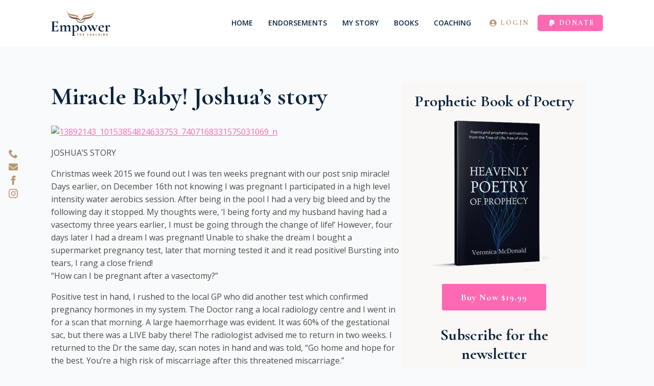

--- FILE ---
content_type: text/html; charset=UTF-8
request_url: https://veronicamcdonald.com.au/blog/2016/07/06/miracle-baby-joshuas-story/
body_size: 13934
content:
<!doctype html><html lang="en-US"><head><meta charset="UTF-8"><meta name="viewport" content="width=device-width, initial-scale=1"><link rel='stylesheet' href='https://veronicamcdonald.com.au/wp-content/plugins/breakdance/plugin/themeless/normalize.min.css'><meta name='robots' content='index, follow, max-image-preview:large, max-snippet:-1, max-video-preview:-1' /><style>img:is([sizes="auto" i], [sizes^="auto," i]) { contain-intrinsic-size: 3000px 1500px }</style><title>Miracle Baby! Joshua&#039;s story - Empower You Coaching</title><link rel="canonical" href="https://veronicamcdonald.com.au/blog/2016/07/06/miracle-baby-joshuas-story/" /><meta property="og:locale" content="en_US" /><meta property="og:type" content="article" /><meta property="og:title" content="Miracle Baby! Joshua&#039;s story - Empower You Coaching" /><meta property="og:description" content="JOSHUA’S STORY Christmas week 2015 we found out I was ten weeks pregnant with our post snip miracle! Days earlier, on December 16th not knowing I was pregnant I participated in a high level intensity water aerobics session. After being in the pool I had a very big bleed and by the following day it [&hellip;]" /><meta property="og:url" content="https://veronicamcdonald.com.au/blog/2016/07/06/miracle-baby-joshuas-story/" /><meta property="og:site_name" content="Empower You Coaching" /><meta property="article:published_time" content="2016-07-06T04:50:05+00:00" /><meta property="article:modified_time" content="2019-12-14T12:51:09+00:00" /><meta property="og:image" content="http://allthingsarepossible.com.au/wp-content/uploads/2016/07/13892143_10153854824633753_7407168331575031069_n.jpg" /><meta name="author" content="Veronica McDonald" /><meta name="twitter:card" content="summary_large_image" /><meta name="twitter:label1" content="Written by" /><meta name="twitter:data1" content="Veronica McDonald" /><meta name="twitter:label2" content="Est. reading time" /><meta name="twitter:data2" content="3 minutes" /> <script type="application/ld+json" class="yoast-schema-graph">{"@context":"https://schema.org","@graph":[{"@type":"WebPage","@id":"https://veronicamcdonald.com.au/blog/2016/07/06/miracle-baby-joshuas-story/","url":"https://veronicamcdonald.com.au/blog/2016/07/06/miracle-baby-joshuas-story/","name":"Miracle Baby! Joshua's story - Empower You Coaching","isPartOf":{"@id":"https://veronicamcdonald.com.au/#website"},"primaryImageOfPage":{"@id":"https://veronicamcdonald.com.au/blog/2016/07/06/miracle-baby-joshuas-story/#primaryimage"},"image":{"@id":"https://veronicamcdonald.com.au/blog/2016/07/06/miracle-baby-joshuas-story/#primaryimage"},"thumbnailUrl":"http://allthingsarepossible.com.au/wp-content/uploads/2016/07/13892143_10153854824633753_7407168331575031069_n.jpg","datePublished":"2016-07-06T04:50:05+00:00","dateModified":"2019-12-14T12:51:09+00:00","author":{"@id":"https://veronicamcdonald.com.au/#/schema/person/fa3c47f49ae0f57468d6e93d8dec4744"},"breadcrumb":{"@id":"https://veronicamcdonald.com.au/blog/2016/07/06/miracle-baby-joshuas-story/#breadcrumb"},"inLanguage":"en-US","potentialAction":[{"@type":"ReadAction","target":["https://veronicamcdonald.com.au/blog/2016/07/06/miracle-baby-joshuas-story/"]}]},{"@type":"ImageObject","inLanguage":"en-US","@id":"https://veronicamcdonald.com.au/blog/2016/07/06/miracle-baby-joshuas-story/#primaryimage","url":"http://allthingsarepossible.com.au/wp-content/uploads/2016/07/13892143_10153854824633753_7407168331575031069_n.jpg","contentUrl":"http://allthingsarepossible.com.au/wp-content/uploads/2016/07/13892143_10153854824633753_7407168331575031069_n.jpg"},{"@type":"BreadcrumbList","@id":"https://veronicamcdonald.com.au/blog/2016/07/06/miracle-baby-joshuas-story/#breadcrumb","itemListElement":[{"@type":"ListItem","position":1,"name":"Home","item":"https://veronicamcdonald.com.au/"},{"@type":"ListItem","position":2,"name":"Blog","item":"https://veronicamcdonald.com.au/blog/"},{"@type":"ListItem","position":3,"name":"Miracle Baby! Joshua&#8217;s story"}]},{"@type":"WebSite","@id":"https://veronicamcdonald.com.au/#website","url":"https://veronicamcdonald.com.au/","name":"Empower You Coaching","description":"Veronica McDonald","potentialAction":[{"@type":"SearchAction","target":{"@type":"EntryPoint","urlTemplate":"https://veronicamcdonald.com.au/?s={search_term_string}"},"query-input":{"@type":"PropertyValueSpecification","valueRequired":true,"valueName":"search_term_string"}}],"inLanguage":"en-US"},{"@type":"Person","@id":"https://veronicamcdonald.com.au/#/schema/person/fa3c47f49ae0f57468d6e93d8dec4744","name":"Veronica McDonald","image":{"@type":"ImageObject","inLanguage":"en-US","@id":"https://veronicamcdonald.com.au/#/schema/person/image/","url":"https://secure.gravatar.com/avatar/44c94511cbc70e25e6b71b77cdb7e3414988c9c598024c25e30bd83c42e68b3a?s=96&d=mm&r=g","contentUrl":"https://secure.gravatar.com/avatar/44c94511cbc70e25e6b71b77cdb7e3414988c9c598024c25e30bd83c42e68b3a?s=96&d=mm&r=g","caption":"Veronica McDonald"},"url":"https://veronicamcdonald.com.au/blog/author/veronica-mcdonald/"}]}</script> <link href='https://sp-ao.shortpixel.ai' rel='preconnect' /><link rel='stylesheet' id='wp-block-library-css' href='https://veronicamcdonald.com.au/wp-includes/css/dist/block-library/style.min.css?ver=6.8.3' type='text/css' media='all' /><style id='classic-theme-styles-inline-css' type='text/css'>/*! This file is auto-generated */
.wp-block-button__link{color:#fff;background-color:#32373c;border-radius:9999px;box-shadow:none;text-decoration:none;padding:calc(.667em + 2px) calc(1.333em + 2px);font-size:1.125em}.wp-block-file__button{background:#32373c;color:#fff;text-decoration:none}</style><style id='global-styles-inline-css' type='text/css'>:root{--wp--preset--aspect-ratio--square: 1;--wp--preset--aspect-ratio--4-3: 4/3;--wp--preset--aspect-ratio--3-4: 3/4;--wp--preset--aspect-ratio--3-2: 3/2;--wp--preset--aspect-ratio--2-3: 2/3;--wp--preset--aspect-ratio--16-9: 16/9;--wp--preset--aspect-ratio--9-16: 9/16;--wp--preset--color--black: #000000;--wp--preset--color--cyan-bluish-gray: #abb8c3;--wp--preset--color--white: #ffffff;--wp--preset--color--pale-pink: #f78da7;--wp--preset--color--vivid-red: #cf2e2e;--wp--preset--color--luminous-vivid-orange: #ff6900;--wp--preset--color--luminous-vivid-amber: #fcb900;--wp--preset--color--light-green-cyan: #7bdcb5;--wp--preset--color--vivid-green-cyan: #00d084;--wp--preset--color--pale-cyan-blue: #8ed1fc;--wp--preset--color--vivid-cyan-blue: #0693e3;--wp--preset--color--vivid-purple: #9b51e0;--wp--preset--gradient--vivid-cyan-blue-to-vivid-purple: linear-gradient(135deg,rgba(6,147,227,1) 0%,rgb(155,81,224) 100%);--wp--preset--gradient--light-green-cyan-to-vivid-green-cyan: linear-gradient(135deg,rgb(122,220,180) 0%,rgb(0,208,130) 100%);--wp--preset--gradient--luminous-vivid-amber-to-luminous-vivid-orange: linear-gradient(135deg,rgba(252,185,0,1) 0%,rgba(255,105,0,1) 100%);--wp--preset--gradient--luminous-vivid-orange-to-vivid-red: linear-gradient(135deg,rgba(255,105,0,1) 0%,rgb(207,46,46) 100%);--wp--preset--gradient--very-light-gray-to-cyan-bluish-gray: linear-gradient(135deg,rgb(238,238,238) 0%,rgb(169,184,195) 100%);--wp--preset--gradient--cool-to-warm-spectrum: linear-gradient(135deg,rgb(74,234,220) 0%,rgb(151,120,209) 20%,rgb(207,42,186) 40%,rgb(238,44,130) 60%,rgb(251,105,98) 80%,rgb(254,248,76) 100%);--wp--preset--gradient--blush-light-purple: linear-gradient(135deg,rgb(255,206,236) 0%,rgb(152,150,240) 100%);--wp--preset--gradient--blush-bordeaux: linear-gradient(135deg,rgb(254,205,165) 0%,rgb(254,45,45) 50%,rgb(107,0,62) 100%);--wp--preset--gradient--luminous-dusk: linear-gradient(135deg,rgb(255,203,112) 0%,rgb(199,81,192) 50%,rgb(65,88,208) 100%);--wp--preset--gradient--pale-ocean: linear-gradient(135deg,rgb(255,245,203) 0%,rgb(182,227,212) 50%,rgb(51,167,181) 100%);--wp--preset--gradient--electric-grass: linear-gradient(135deg,rgb(202,248,128) 0%,rgb(113,206,126) 100%);--wp--preset--gradient--midnight: linear-gradient(135deg,rgb(2,3,129) 0%,rgb(40,116,252) 100%);--wp--preset--font-size--small: 13px;--wp--preset--font-size--medium: 20px;--wp--preset--font-size--large: 36px;--wp--preset--font-size--x-large: 42px;--wp--preset--spacing--20: 0.44rem;--wp--preset--spacing--30: 0.67rem;--wp--preset--spacing--40: 1rem;--wp--preset--spacing--50: 1.5rem;--wp--preset--spacing--60: 2.25rem;--wp--preset--spacing--70: 3.38rem;--wp--preset--spacing--80: 5.06rem;--wp--preset--shadow--natural: 6px 6px 9px rgba(0, 0, 0, 0.2);--wp--preset--shadow--deep: 12px 12px 50px rgba(0, 0, 0, 0.4);--wp--preset--shadow--sharp: 6px 6px 0px rgba(0, 0, 0, 0.2);--wp--preset--shadow--outlined: 6px 6px 0px -3px rgba(255, 255, 255, 1), 6px 6px rgba(0, 0, 0, 1);--wp--preset--shadow--crisp: 6px 6px 0px rgba(0, 0, 0, 1);}:where(.is-layout-flex){gap: 0.5em;}:where(.is-layout-grid){gap: 0.5em;}body .is-layout-flex{display: flex;}.is-layout-flex{flex-wrap: wrap;align-items: center;}.is-layout-flex > :is(*, div){margin: 0;}body .is-layout-grid{display: grid;}.is-layout-grid > :is(*, div){margin: 0;}:where(.wp-block-columns.is-layout-flex){gap: 2em;}:where(.wp-block-columns.is-layout-grid){gap: 2em;}:where(.wp-block-post-template.is-layout-flex){gap: 1.25em;}:where(.wp-block-post-template.is-layout-grid){gap: 1.25em;}.has-black-color{color: var(--wp--preset--color--black) !important;}.has-cyan-bluish-gray-color{color: var(--wp--preset--color--cyan-bluish-gray) !important;}.has-white-color{color: var(--wp--preset--color--white) !important;}.has-pale-pink-color{color: var(--wp--preset--color--pale-pink) !important;}.has-vivid-red-color{color: var(--wp--preset--color--vivid-red) !important;}.has-luminous-vivid-orange-color{color: var(--wp--preset--color--luminous-vivid-orange) !important;}.has-luminous-vivid-amber-color{color: var(--wp--preset--color--luminous-vivid-amber) !important;}.has-light-green-cyan-color{color: var(--wp--preset--color--light-green-cyan) !important;}.has-vivid-green-cyan-color{color: var(--wp--preset--color--vivid-green-cyan) !important;}.has-pale-cyan-blue-color{color: var(--wp--preset--color--pale-cyan-blue) !important;}.has-vivid-cyan-blue-color{color: var(--wp--preset--color--vivid-cyan-blue) !important;}.has-vivid-purple-color{color: var(--wp--preset--color--vivid-purple) !important;}.has-black-background-color{background-color: var(--wp--preset--color--black) !important;}.has-cyan-bluish-gray-background-color{background-color: var(--wp--preset--color--cyan-bluish-gray) !important;}.has-white-background-color{background-color: var(--wp--preset--color--white) !important;}.has-pale-pink-background-color{background-color: var(--wp--preset--color--pale-pink) !important;}.has-vivid-red-background-color{background-color: var(--wp--preset--color--vivid-red) !important;}.has-luminous-vivid-orange-background-color{background-color: var(--wp--preset--color--luminous-vivid-orange) !important;}.has-luminous-vivid-amber-background-color{background-color: var(--wp--preset--color--luminous-vivid-amber) !important;}.has-light-green-cyan-background-color{background-color: var(--wp--preset--color--light-green-cyan) !important;}.has-vivid-green-cyan-background-color{background-color: var(--wp--preset--color--vivid-green-cyan) !important;}.has-pale-cyan-blue-background-color{background-color: var(--wp--preset--color--pale-cyan-blue) !important;}.has-vivid-cyan-blue-background-color{background-color: var(--wp--preset--color--vivid-cyan-blue) !important;}.has-vivid-purple-background-color{background-color: var(--wp--preset--color--vivid-purple) !important;}.has-black-border-color{border-color: var(--wp--preset--color--black) !important;}.has-cyan-bluish-gray-border-color{border-color: var(--wp--preset--color--cyan-bluish-gray) !important;}.has-white-border-color{border-color: var(--wp--preset--color--white) !important;}.has-pale-pink-border-color{border-color: var(--wp--preset--color--pale-pink) !important;}.has-vivid-red-border-color{border-color: var(--wp--preset--color--vivid-red) !important;}.has-luminous-vivid-orange-border-color{border-color: var(--wp--preset--color--luminous-vivid-orange) !important;}.has-luminous-vivid-amber-border-color{border-color: var(--wp--preset--color--luminous-vivid-amber) !important;}.has-light-green-cyan-border-color{border-color: var(--wp--preset--color--light-green-cyan) !important;}.has-vivid-green-cyan-border-color{border-color: var(--wp--preset--color--vivid-green-cyan) !important;}.has-pale-cyan-blue-border-color{border-color: var(--wp--preset--color--pale-cyan-blue) !important;}.has-vivid-cyan-blue-border-color{border-color: var(--wp--preset--color--vivid-cyan-blue) !important;}.has-vivid-purple-border-color{border-color: var(--wp--preset--color--vivid-purple) !important;}.has-vivid-cyan-blue-to-vivid-purple-gradient-background{background: var(--wp--preset--gradient--vivid-cyan-blue-to-vivid-purple) !important;}.has-light-green-cyan-to-vivid-green-cyan-gradient-background{background: var(--wp--preset--gradient--light-green-cyan-to-vivid-green-cyan) !important;}.has-luminous-vivid-amber-to-luminous-vivid-orange-gradient-background{background: var(--wp--preset--gradient--luminous-vivid-amber-to-luminous-vivid-orange) !important;}.has-luminous-vivid-orange-to-vivid-red-gradient-background{background: var(--wp--preset--gradient--luminous-vivid-orange-to-vivid-red) !important;}.has-very-light-gray-to-cyan-bluish-gray-gradient-background{background: var(--wp--preset--gradient--very-light-gray-to-cyan-bluish-gray) !important;}.has-cool-to-warm-spectrum-gradient-background{background: var(--wp--preset--gradient--cool-to-warm-spectrum) !important;}.has-blush-light-purple-gradient-background{background: var(--wp--preset--gradient--blush-light-purple) !important;}.has-blush-bordeaux-gradient-background{background: var(--wp--preset--gradient--blush-bordeaux) !important;}.has-luminous-dusk-gradient-background{background: var(--wp--preset--gradient--luminous-dusk) !important;}.has-pale-ocean-gradient-background{background: var(--wp--preset--gradient--pale-ocean) !important;}.has-electric-grass-gradient-background{background: var(--wp--preset--gradient--electric-grass) !important;}.has-midnight-gradient-background{background: var(--wp--preset--gradient--midnight) !important;}.has-small-font-size{font-size: var(--wp--preset--font-size--small) !important;}.has-medium-font-size{font-size: var(--wp--preset--font-size--medium) !important;}.has-large-font-size{font-size: var(--wp--preset--font-size--large) !important;}.has-x-large-font-size{font-size: var(--wp--preset--font-size--x-large) !important;}
:where(.wp-block-post-template.is-layout-flex){gap: 1.25em;}:where(.wp-block-post-template.is-layout-grid){gap: 1.25em;}
:where(.wp-block-columns.is-layout-flex){gap: 2em;}:where(.wp-block-columns.is-layout-grid){gap: 2em;}
:root :where(.wp-block-pullquote){font-size: 1.5em;line-height: 1.6;}</style><link rel='stylesheet' id='brands-styles-css' href='https://veronicamcdonald.com.au/wp-content/cache/autoptimize/autoptimize_single_48d56016b20f151be4f24ba6d0eb1be4.php?ver=10.3.7' type='text/css' media='all' /> <script defer type="text/javascript" src="https://veronicamcdonald.com.au/wp-includes/js/jquery/jquery.min.js?ver=3.7.1" id="jquery-core-js"></script> <script defer type="text/javascript" src="https://veronicamcdonald.com.au/wp-includes/js/jquery/jquery-migrate.min.js?ver=3.4.1" id="jquery-migrate-js"></script> <script type="text/javascript" src="https://veronicamcdonald.com.au/wp-content/plugins/woocommerce/assets/js/jquery-blockui/jquery.blockUI.min.js?ver=2.7.0-wc.10.3.7" id="wc-jquery-blockui-js" defer="defer" data-wp-strategy="defer"></script> <script type="text/javascript" src="https://veronicamcdonald.com.au/wp-content/plugins/woocommerce/assets/js/js-cookie/js.cookie.min.js?ver=2.1.4-wc.10.3.7" id="wc-js-cookie-js" defer="defer" data-wp-strategy="defer"></script> <script defer id="woocommerce-js-extra" src="[data-uri]"></script> <script type="text/javascript" src="https://veronicamcdonald.com.au/wp-content/plugins/woocommerce/assets/js/frontend/woocommerce.min.js?ver=10.3.7" id="woocommerce-js" defer="defer" data-wp-strategy="defer"></script> <link rel="https://api.w.org/" href="https://veronicamcdonald.com.au/wp-json/" /><link rel="alternate" title="JSON" type="application/json" href="https://veronicamcdonald.com.au/wp-json/wp/v2/posts/2975" /><link rel="EditURI" type="application/rsd+xml" title="RSD" href="https://veronicamcdonald.com.au/xmlrpc.php?rsd" /><link rel="alternate" title="oEmbed (JSON)" type="application/json+oembed" href="https://veronicamcdonald.com.au/wp-json/oembed/1.0/embed?url=https%3A%2F%2Fveronicamcdonald.com.au%2Fblog%2F2016%2F07%2F06%2Fmiracle-baby-joshuas-story%2F" /><link rel="alternate" title="oEmbed (XML)" type="text/xml+oembed" href="https://veronicamcdonald.com.au/wp-json/oembed/1.0/embed?url=https%3A%2F%2Fveronicamcdonald.com.au%2Fblog%2F2016%2F07%2F06%2Fmiracle-baby-joshuas-story%2F&#038;format=xml" /> <noscript><style>.woocommerce-product-gallery{ opacity: 1 !important; }</style></noscript><link rel="icon" href="https://sp-ao.shortpixel.ai/client/to_webp,q_glossy,ret_img,w_32,h_32/https://veronicamcdonald.com.au/wp-content/uploads/2023/04/veronicamcdonald_icon-removebg-preview-100x100.png" sizes="32x32" /><link rel="icon" href="https://sp-ao.shortpixel.ai/client/to_webp,q_glossy,ret_img,w_192,h_192/https://veronicamcdonald.com.au/wp-content/uploads/2023/04/veronicamcdonald_icon-removebg-preview-300x300.png" sizes="192x192" /><link rel="apple-touch-icon" href="https://sp-ao.shortpixel.ai/client/to_webp,q_glossy,ret_img,w_180,h_180/https://veronicamcdonald.com.au/wp-content/uploads/2023/04/veronicamcdonald_icon-removebg-preview-300x300.png" /><meta name="msapplication-TileImage" content="https://veronicamcdonald.com.au/wp-content/uploads/2023/04/veronicamcdonald_icon-removebg-preview-300x300.png" /><style type="text/css" id="wp-custom-css">.bde-globalblock .breakdance {
	background: transparent;
}

.breakdance .bde-header-builder.bde-header-builder--sticky {
    z-index: 1000 !important;
}

a.breakdance-menu-link.breakdance-menu-link--active {
    color: var(--bde-brand-primary-color);
}

.learndash.learndash_post_sfwd-lessons, .learndash.learndash_post_sfwd-topic {
	width: 100%
}</style><link rel="stylesheet" href="https://veronicamcdonald.com.au/wp-content/cache/autoptimize/autoptimize_single_b386e50a4925339922a060c4282f1a24.php" /><link rel="stylesheet" href="https://veronicamcdonald.com.au/wp-content/cache/autoptimize/autoptimize_single_5804aff571376998ffd9aea89afe1e5f.php?bd_ver=2.5.2" /><link rel="stylesheet" href="https://veronicamcdonald.com.au/wp-content/cache/autoptimize/autoptimize_single_74c6f77df48a095eba706e7724056ead.php?bd_ver=2.5.2" /><link rel="stylesheet" href="https://veronicamcdonald.com.au/wp-content/cache/autoptimize/autoptimize_single_1a4080b3c959ff6457f61791daba4346.php?bd_ver=2.5.2" /><link rel="stylesheet" href="https://veronicamcdonald.com.au/wp-content/cache/autoptimize/autoptimize_single_008e8df4137e721b001934e22543bab6.php?bd_ver=2.5.2" /><link rel="stylesheet" href="https://fonts.googleapis.com/css2?family=Open Sans:ital,wght@0,100;0,200;0,300;0,400;0,500;0,600;0,700;0,800;0,900;1,100;1,200;1,300;1,400;1,500;1,600;1,700;1,800;1,900&family=Cormorant Garamond:ital,wght@0,100;0,200;0,300;0,400;0,500;0,600;0,700;0,800;0,900;1,100;1,200;1,300;1,400;1,500;1,600;1,700;1,800;1,900&display=swap" /><link rel="stylesheet" href="https://veronicamcdonald.com.au/wp-content/cache/autoptimize/autoptimize_single_c97714179ee0138fd091bc61943f4dd2.php?v=2b5f0c60ee8fafcc0449fd7ad866d4a6" /><link rel="stylesheet" href="https://veronicamcdonald.com.au/wp-content/cache/autoptimize/autoptimize_single_a6f4a44d880c51020b2a9570a06365a7.php?v=e4c9c141e81bcf6f4acedc1f66ed0ca9" /><link rel="stylesheet" href="https://veronicamcdonald.com.au/wp-content/cache/autoptimize/autoptimize_single_719900c86cf2340a104fa5eae567c5af.php?v=8bfea1ea8c4ad950fbf2112b1d9a46ff" /><link rel="stylesheet" href="https://veronicamcdonald.com.au/wp-content/cache/autoptimize/autoptimize_single_720808d75103131d3b921593738f99b4.php?v=389fc73a4d135863ab0a8fb8df08abac" /><link rel="stylesheet" href="https://veronicamcdonald.com.au/wp-content/cache/autoptimize/autoptimize_single_3c65f5e70e20eb87dc43aed3a41db36d.php?v=99a94e2b19b187163cdd99fee4b4a38d" /><link rel="stylesheet" href="https://veronicamcdonald.com.au/wp-content/cache/autoptimize/autoptimize_single_fbd1329e9e70e07e08dbee5e7f56665c.php?v=3c03cd82ce2a6a465da8d6e969862753" /><link rel="stylesheet" href="https://veronicamcdonald.com.au/wp-content/cache/autoptimize/autoptimize_single_6dce51a48f500ae675a475cf48c6b335.php?v=f898b8c0092ed19912fdf118ca14bc7b" /><link rel="stylesheet" href="https://veronicamcdonald.com.au/wp-content/uploads/breakdance/css/presets.css?v=d41d8cd98f00b204e9800998ecf8427e" /><link rel="stylesheet" href="https://veronicamcdonald.com.au/wp-content/cache/autoptimize/autoptimize_single_412ca6c28654f5071e6cbf5e224aa0ae.php?v=6466b73d40183d133ba6b08f399745c6" /><link rel="stylesheet" href="https://veronicamcdonald.com.au/wp-content/cache/autoptimize/autoptimize_single_374763057ae643b6191353f10c4159f9.php?v=1f7bc9582959e0b1d2d623943c51aa92" /><link rel="stylesheet" href="https://veronicamcdonald.com.au/wp-content/cache/autoptimize/autoptimize_single_960bba0c9605f7d7929ea9e1c4e45ca6.php?v=4d3d179cd4e15219f6c52698325fab22" /><link rel="stylesheet" href="https://veronicamcdonald.com.au/wp-content/cache/autoptimize/autoptimize_single_f23ac9bf7f06c9977c03106038c3c3dd.php?v=5e02d3c8bb356a6a933990dab04e33e0" /><link rel="stylesheet" href="https://veronicamcdonald.com.au/wp-content/cache/autoptimize/autoptimize_single_28af97e68b4c42b4b0fd901dac88dd88.php?v=171e4a45145e7d6f9ef7b3bfe0b81690" /><link rel="stylesheet" href="https://veronicamcdonald.com.au/wp-content/cache/autoptimize/autoptimize_single_d832eca28378b02a38b4569e4693fa50.php?v=06bc09bef04e46d231068d6fdbd93ee9" /><link rel="stylesheet" href="https://veronicamcdonald.com.au/wp-content/cache/autoptimize/autoptimize_single_100936ec65318d34a00bac63e8ef6b09.php?v=9048551eeeb9d33741f872e2f4e40907" /></head><body class="wp-singular post-template-default single single-post postid-2975 single-format-standard wp-theme-breakdance-zero-theme-master breakdance theme-breakdance-zero-theme-master woocommerce-no-js"><div class='breakdance'><header class="bde-header-builder-6932-100 bde-header-builder bde-header-builder--sticky bde-header-builder--sticky-scroll-slide" data-sticky-scroll-hide-after="100" data-sticky-reveal-on-scroll-up="yes"><div class="bde-header-builder__container"><div class="bde-columns-6932-101 bde-columns"><div class="bde-column-6932-102 bde-column"><div class="bde-image-6932-103 bde-image color-logo"><figure class="breakdance-image breakdance-image--7070"><div class="breakdance-image-container"><div class="breakdance-image-clip"><a class="breakdance-image-link breakdance-image-link--url" href="https://veronicamcdonald.com.au/" target="_self" rel="noopener" data-sub-html="" data-lg-size="-"><img decoding="async" class="breakdance-image-object" src="https://veronicamcdonald.com.au/wp-content/uploads/2023/04/empower-logo-cropped.svg" width="150" height="150" sizes="(max-width: 1px) 100vw, 1px"></a></div></div></figure></div></div><div class="bde-column-6932-111 bde-column"><div class="bde-wp-menu-6932-115 bde-wp-menu"><nav class="breakdance-menu breakdance-menu--collapse    "> <button class="breakdance-menu-toggle breakdance-menu-toggle--squeeze" type="button" aria-label="Open Menu" aria-expanded="false" aria-controls="menu-115"> <span class="breakdance-menu-toggle-icon"> <span class="breakdance-menu-toggle-lines"></span> </span> </button><ul class="breakdance-menu-list" id="menu-115"><li class="breakdance-menu-topbar"> <span class="breakdance-menu-topbar-logo"> </span> <button class="breakdance-menu-close-button" type="button">Close</button></li><li id="menu-item-6974" class="menu-item menu-item-type-post_type menu-item-object-page menu-item-home menu-item-6974 breakdance-menu-item"><a href="https://veronicamcdonald.com.au/" class="breakdance-menu-link">Home</a></li><li id="menu-item-6973" class="menu-item menu-item-type-post_type menu-item-object-page menu-item-6973 breakdance-menu-item"><a href="https://veronicamcdonald.com.au/endorsements/" class="breakdance-menu-link">Endorsements</a></li><li id="menu-item-6975" class="menu-item menu-item-type-post_type menu-item-object-page menu-item-6975 breakdance-menu-item"><a href="https://veronicamcdonald.com.au/my-story/" class="breakdance-menu-link">My Story</a></li><li id="menu-item-8379" class="menu-item menu-item-type-custom menu-item-object-custom menu-item-home menu-item-8379 breakdance-menu-item"><a href="https://veronicamcdonald.com.au/#book" class="breakdance-menu-link">Books</a></li><li id="menu-item-8410" class="menu-item menu-item-type-custom menu-item-object-custom menu-item-8410 breakdance-menu-item"><a href="https://veronicamcdonald.com.au/product/coaching/" class="breakdance-menu-link">Coaching</a></li></ul></nav></div><div class="bde-div-6932-127 bde-div"><div class="bde-button-6932-128 bde-button"> <a class="breakdance-link button-atom button-atom--custom bde-button__button" href="https://veronicamcdonald.com.au/my-account/" target="_self" data-type="url"  > <span class="button-atom__text">Login</span> </a></div><div class="bde-button-6932-116 bde-button"> <a class="breakdance-link button-atom button-atom--custom bde-button__button" href="https://www.paypal.com/paypalme/empoweryoucoach" target="_blank" data-type="url"  > <span class="button-atom__text">Donate</span> </a></div></div></div></div></div><div class="bde-header-builder__header-builder-border-bottom"></div></header><section class="bde-section-6932-122 bde-section"><div class="section-container"><div class="bde-div-6932-121 bde-div"><div class="bde-globalblock-6932-114 bde-globalblock"><div class='breakdance'><div class="bde-social-icons-203-100-203-1 bde-social-icons social-icons-on-scroll bde-social-icons-203-100"> <a class="breakdance-link bde-social-icons__icon-wrapper bde-social-icons__icon-custom" href="tel:+61407882028" target="_self" data-type="url" aria-label="custom" > <svg xmlns="http://www.w3.org/2000/svg" id="icon-phone" viewBox="0 0 32 32"> <path d="M22 20c-2 2-2 4-4 4s-4-2-6-4-4-4-4-6 2-2 4-4-4-8-6-8-6 6-6 6c0 4 4.109 12.109 8 16s12 8 16 8c0 0 6-4 6-6s-6-8-8-6z"/> </svg> </a> <a class="breakdance-link bde-social-icons__icon-wrapper bde-social-icons__icon-custom" href="/cdn-cgi/l/email-protection#7d1e1213091c1e093d0b180f1213141e1c101e1912131c1119531e1210531c" target="_self" data-type="url" aria-label="custom"> <svg xmlns="http://www.w3.org/2000/svg" viewBox="0 0 512 512"><path d="M502.3 190.8c3.9-3.1 9.7-.2 9.7 4.7V400c0 26.5-21.5 48-48 48H48c-26.5 0-48-21.5-48-48V195.6c0-5 5.7-7.8 9.7-4.7 22.4 17.4 52.1 39.5 154.1 113.6 21.1 15.4 56.7 47.8 92.2 47.6 35.7.3 72-32.8 92.3-47.6 102-74.1 131.6-96.3 154-113.7zM256 320c23.2.4 56.6-29.2 73.4-41.4 132.7-96.3 142.8-104.7 173.4-128.7 5.8-4.5 9.2-11.5 9.2-18.9v-19c0-26.5-21.5-48-48-48H48C21.5 64 0 85.5 0 112v19c0 7.4 3.4 14.3 9.2 18.9 30.6 23.9 40.7 32.4 173.4 128.7 16.8 12.2 50.2 41.8 73.4 41.4z"/></svg> </a> <a class="breakdance-link bde-social-icons__icon-wrapper bde-social-icons__icon-facebook" href="https://www.facebook.com/empoweryoucoach.online/" target="_blank" data-type="url" aria-label="facebook" > <svg xmlns="http://www.w3.org/2000/svg" width="100%" viewBox="0 0 24 24"> <path d="M9 8h-3v4h3v12h5v-12h3.642l.358-4h-4v-1.667c0-.955.192-1.333 1.115-1.333h2.885v-5h-3.808c-3.596 0-5.192 1.583-5.192 4.615v3.385z"/> </svg> </a> <a class="breakdance-link bde-social-icons__icon-wrapper bde-social-icons__icon-instagram" href="https://www.instagram.com/empoweryoucoach/" target="_blank" data-type="url" aria-label="instagram" > <svg xmlns="http://www.w3.org/2000/svg" width="100%" viewBox="0 0 24 24"> <path d="M12 2.163c3.204 0 3.584.012 4.85.07 3.252.148 4.771 1.691 4.919 4.919.058 1.265.069 1.645.069 4.849 0 3.205-.012 3.584-.069 4.849-.149 3.225-1.664 4.771-4.919 4.919-1.266.058-1.644.07-4.85.07-3.204 0-3.584-.012-4.849-.07-3.26-.149-4.771-1.699-4.919-4.92-.058-1.265-.07-1.644-.07-4.849 0-3.204.013-3.583.07-4.849.149-3.227 1.664-4.771 4.919-4.919 1.266-.057 1.645-.069 4.849-.069zm0-2.163c-3.259 0-3.667.014-4.947.072-4.358.2-6.78 2.618-6.98 6.98-.059 1.281-.073 1.689-.073 4.948 0 3.259.014 3.668.072 4.948.2 4.358 2.618 6.78 6.98 6.98 1.281.058 1.689.072 4.948.072 3.259 0 3.668-.014 4.948-.072 4.354-.2 6.782-2.618 6.979-6.98.059-1.28.073-1.689.073-4.948 0-3.259-.014-3.667-.072-4.947-.196-4.354-2.617-6.78-6.979-6.98-1.281-.059-1.69-.073-4.949-.073zm0 5.838c-3.403 0-6.162 2.759-6.162 6.162s2.759 6.163 6.162 6.163 6.162-2.759 6.162-6.163c0-3.403-2.759-6.162-6.162-6.162zm0 10.162c-2.209 0-4-1.79-4-4 0-2.209 1.791-4 4-4s4 1.791 4 4c0 2.21-1.791 4-4 4zm6.406-11.845c-.796 0-1.441.645-1.441 1.44s.645 1.44 1.441 1.44c.795 0 1.439-.645 1.439-1.44s-.644-1.44-1.439-1.44z"/> </svg> </a></div></div></div></div></div></section></div><div class='breakdance'><section class="bde-section-405-100 bde-section"><div class="section-container"><div class="bde-columns-405-102 bde-columns"><div class="bde-column-405-103 bde-column"><h1 class="bde-heading-405-105 bde-heading"> Miracle Baby! Joshua&#8217;s story</h1><div class="bde-rich-text-405-107 bde-rich-text breakdance-rich-text-styles"><p><a href="http://allthingsarepossible.com.au/wp-content/uploads/2016/07/13892143_10153854824633753_7407168331575031069_n.jpg"><img loading="lazy" decoding="async" src="http://allthingsarepossible.com.au/wp-content/uploads/2016/07/13892143_10153854824633753_7407168331575031069_n.jpg" alt="13892143_10153854824633753_7407168331575031069_n" width="960" height="720" class="aligncenter size-full wp-image-2978" /></a></p><p>JOSHUA’S STORY</p><p>Christmas week 2015 we found out I was ten weeks pregnant with our post snip miracle! Days earlier, on December 16th not knowing I was pregnant I participated in a high level intensity water aerobics session. After being in the pool I had a very big bleed and by the following day it stopped. My thoughts were, ‘I being forty and my husband having had a vasectomy three years earlier, I must be going through the change of life!’ However, four days later I had a dream I was pregnant! Unable to shake the dream I bought a supermarket pregnancy test, later that morning tested it and it read positive! Bursting into tears, I rang a close friend!<br /> “How can I be pregnant after a vasectomy?”</p><p>Positive test in hand, I rushed to the local GP who did another test which confirmed pregnancy hormones in my system. The Doctor rang a local radiology centre and I went in for a scan that morning. A large haemorrhage was evident. It was 60% of the gestational sac, but there was a LIVE baby there! The radiologist advised me to return in two weeks. I returned to the Dr the same day, scan notes in hand and was told, “Go home and hope for the best. You’re a high risk of miscarriage after this threatened miscarriage.”</p><p>On 3rd January 2016 I woke at midnight and passed two large clots of blood. We rushed into emergency. I prayed the whole way. Desperate to keep this pregnancy I remained calm. I longed to keep this baby! The clots were examined and the bleeding stopped. I was sent home and everything settled. A week later another loss occurred and we went back to emergency. After some further tests and scans, a Dr in the obstetrics team looking after me said,<br /> “It’s touch and go, all you can do is go home and take it easy.”<br /> When I left the hospital in the early hours after the second loss, I came home and read a testimony from Katherine Ruonala who wrote about her hand being healed in her book, “Wilderness to Wonders.” I recall experiencing a supernatural deposit of faith for healing as I read this specific testimony Katherine shared. I refused to accept the negative report and bathed myself in an environment of hope and healing.</p><p><a href="http://allthingsarepossible.com.au/wp-content/uploads/2016/07/13912856_10153854830173753_1435461503592847501_n.jpg"><img loading="lazy" decoding="async" src="http://allthingsarepossible.com.au/wp-content/uploads/2016/07/13912856_10153854830173753_1435461503592847501_n.jpg" alt="13912856_10153854830173753_1435461503592847501_n" width="960" height="614" class="aligncenter size-full wp-image-2979" /></a></p><p>I then contacted Nerida Walker and asked her to stand with me in prayer. I also contacted my local Pastors and a handful of faith filled close friends asking them to pray the pregnancy to term. From this time forward, the pregnancy progressed and our baby began to grow.<br /> A month later, I had another dream relating to the pregnancy. In this dream a prophet friend in Sydney called Isi walked up to me and placed a baby in my arms. As I sat with this baby, I noted the label on the grow suit, it read 0. This is the symbol for a nine -month old baby! I woke from the dream with a fresh promise from the Holy Spirit that I’d carry this pregnancy to term!</p><p>July 2016 our MIRACLE Joshua was born! Joshua was delivered by caesarean section at 3.45pm and came out with five big bellows!<br /> “Absolutely perfect! I’ve had nothing to do to stimulate his breathing!” said the paediatrician.<br /> “Strong sucking reflex!” said the midwife.</p><p>Covered in vernix Joshua was placed on my chest and his circulation picked up in minutes. He began feeding soon after! Joshua has completed our hand full of five! Our absolute miracle from Heaven not only survived, but is set to thrive!</p><p>https://www.facebook.com/veronicakilrain/</p></div></div><div class="bde-column-405-104 bde-column"><div class="bde-div-405-113 bde-div"><h3 class="bde-heading-405-110 bde-heading"> Prophetic Book of Poetry</h3><div class="bde-image-405-108 bde-image"><figure class="breakdance-image breakdance-image--6955"><div class="breakdance-image-container"><div class="breakdance-image-clip"><img decoding="async" class="breakdance-image-object" src="https://sp-ao.shortpixel.ai/client/to_webp,q_glossy,ret_img,w_273,h_300/https://veronicamcdonald.com.au/wp-content/uploads/2023/04/Cover-Mockup-VM-front-only-273x300.png" width="273" height="300"></div></div></figure></div><div class="bde-button-405-109 bde-button"> <a class="breakdance-link button-atom button-atom--primary bde-button__button" href="https://veronicamcdonald.com.au/books/" target="_self" data-type="url"  > <span class="button-atom__text">Buy Now $19.99 </span> </a></div><h3 class="bde-heading-405-115 bde-heading"> Subscribe for the newsletter</h3><div class="bde-form-builder-405-114 bde-form-builder"><form id="subscribe-form114" class="breakdance-form breakdance-form--vertical" data-options="{&quot;slug&quot;:&quot;custom&quot;,&quot;name&quot;:&quot;Subscribe form&quot;,&quot;ajaxUrl&quot;:&quot;https:\/\/veronicamcdonald.com.au\/wp-admin\/admin-ajax.php&quot;,&quot;clearOnSuccess&quot;:true,&quot;hideOnSuccess&quot;:false,&quot;successMessage&quot;:&quot;Thank you for Subscribing!&quot;,&quot;errorMessage&quot;:&quot;Something went wrong&quot;,&quot;redirect&quot;:false,&quot;redirectUrl&quot;:&quot;&quot;,&quot;customJavaScript&quot;:&quot;&quot;,&quot;recaptcha&quot;:{&quot;key&quot;:&quot;&quot;,&quot;enabled&quot;:false},&quot;honeypot_enabled&quot;:true,&quot;popupsOnSuccess&quot;:[],&quot;popupsOnError&quot;:[]}" data-steps="0" ><div class="breakdance-form-field breakdance-form-field--text" > <label class="breakdance-form-field__label" for="name"> Name<span class="breakdance-form-field__required">*</span> </label> <input
 class="breakdance-form-field__input"
 id="name"
 aria-describedby="name"
 type="text"
 name="fields[name]"
 placeholder="Your Name"
 value="" 
 required 
></div><div class="breakdance-form-field breakdance-form-field--email" > <label class="breakdance-form-field__label" for="email"> Email<span class="breakdance-form-field__required">*</span> </label> <input
 class="breakdance-form-field__input"
 id="email"
 aria-describedby="email"
 type="email"
 name="fields[email]"
 placeholder="Your Email"
 value="" 
 required 
></div><div class="breakdance-form-field breakdance-form-field--hpinput" > <label class="breakdance-form-field__label" for="hpname"> HP Name </label> <input
 class="breakdance-form-field__input"
 id="hpname"
 aria-describedby="hpname"
 type="hpinput"
 name="fields[hpname]"
 placeholder=""
 value="" 
 autocomplete="off"
 tabindex="-1" 
></div><div class="breakdance-form-field breakdance-form-field--hidden" > <input
 id="csrf-token-114"
 type="hidden"
 name="fields[csrfToken]"
 value="e01f9cbb15"
 ></div><div class="breakdance-form-field breakdance-form-footer"> <button type="submit" class="button-atom button-atom--primary breakdance-form-button breakdance-form-button__submit"  > <span class="button-atom__text">Subscribe</span> </button> <input type="hidden" name="form_id" value="114"> <input type="hidden" name="post_id" value="405"></div></form></div></div></div></div></div></section></div><div class='breakdance'><section class="bde-section-184-101 bde-section"><div class="section-container"><a class="bde-container-link-184-102 bde-container-link breakdance-link" href="#" target="_self" data-type="url"><div class="section-background-overlay"></div><div class="bde-image-184-103 bde-image"><figure class="breakdance-image breakdance-image--7077"><div class="breakdance-image-container"><div class="breakdance-image-clip"><img decoding="async" class="breakdance-image-object" src="https://veronicamcdonald.com.au/wp-content/uploads/2023/04/empower-logo-cropped-white.svg" width="300" height="300" sizes="(max-width: 1px) 100vw, 1px"></div></div></figure></div> </a><div class="bde-text-184-104 bde-text"> Author/Coach<br>Encourager</div><div class="bde-div-184-116 bde-div"><div class="bde-button-184-117 bde-button"> <a class="breakdance-link button-atom button-atom--custom bde-button__button" href="https://www.paypal.com/paypalme/empoweryoucoach" target="_blank" data-type="url"  > <span class="button-atom__text">Donate Via PayPal</span> </a></div><div class="bde-button-184-118 bde-button"> <a class="breakdance-link button-atom button-atom--custom bde-button__button" href="https://revolut.me/veronict8s" target="_blank" data-type="url"  > <span class="button-atom__text">Donate via revolut</span> </a></div></div><div class="bde-form-builder-184-121 bde-form-builder"><form id="subscribe-form121" class="breakdance-form breakdance-form--horizontal" data-options="{&quot;slug&quot;:&quot;custom&quot;,&quot;name&quot;:&quot;Subscribe form&quot;,&quot;ajaxUrl&quot;:&quot;https:\/\/veronicamcdonald.com.au\/wp-admin\/admin-ajax.php&quot;,&quot;clearOnSuccess&quot;:true,&quot;hideOnSuccess&quot;:false,&quot;successMessage&quot;:&quot;Thank you for Subscribing!&quot;,&quot;errorMessage&quot;:&quot;Something went wrong&quot;,&quot;redirect&quot;:false,&quot;redirectUrl&quot;:&quot;&quot;,&quot;customJavaScript&quot;:&quot;&quot;,&quot;recaptcha&quot;:{&quot;key&quot;:&quot;&quot;,&quot;enabled&quot;:false},&quot;honeypot_enabled&quot;:true,&quot;popupsOnSuccess&quot;:[],&quot;popupsOnError&quot;:[]}" data-steps="0" ><div class="breakdance-form-field breakdance-form-field--text" > <label class="breakdance-form-field__label" for="name"> Name<span class="breakdance-form-field__required">*</span> </label> <input
 class="breakdance-form-field__input"
 id="name"
 aria-describedby="name"
 type="text"
 name="fields[name]"
 placeholder="Your Name"
 value="" 
 required 
></div><div class="breakdance-form-field breakdance-form-field--email" > <label class="breakdance-form-field__label" for="email"> Email<span class="breakdance-form-field__required">*</span> </label> <input
 class="breakdance-form-field__input"
 id="email"
 aria-describedby="email"
 type="email"
 name="fields[email]"
 placeholder="Your Email"
 value="" 
 required 
></div><div class="breakdance-form-field breakdance-form-field--hpinput" > <label class="breakdance-form-field__label" for="hpname"> HP Name </label> <input
 class="breakdance-form-field__input"
 id="hpname"
 aria-describedby="hpname"
 type="hpinput"
 name="fields[hpname]"
 placeholder=""
 value="" 
 autocomplete="off"
 tabindex="-1" 
></div><div class="breakdance-form-field breakdance-form-field--hidden" > <input
 id="csrf-token-121"
 type="hidden"
 name="fields[csrfToken]"
 value="e01f9cbb15"
 ></div><div class="breakdance-form-field breakdance-form-footer"> <button type="submit" class="button-atom button-atom--primary breakdance-form-button breakdance-form-button__submit"  > <span class="button-atom__text">Subscribe</span> </button> <input type="hidden" name="form_id" value="121"> <input type="hidden" name="post_id" value="184"></div></form></div><div class="bde-globalblock-184-112 bde-globalblock"><div class='breakdance'><div class="bde-social-icons-203-100-203-1 bde-social-icons social-icons-on-scroll bde-social-icons-203-100"> <a class="breakdance-link bde-social-icons__icon-wrapper bde-social-icons__icon-custom" href="tel:+61407882028" target="_self" data-type="url" aria-label="custom" > <svg xmlns="http://www.w3.org/2000/svg" id="icon-phone" viewBox="0 0 32 32"> <path d="M22 20c-2 2-2 4-4 4s-4-2-6-4-4-4-4-6 2-2 4-4-4-8-6-8-6 6-6 6c0 4 4.109 12.109 8 16s12 8 16 8c0 0 6-4 6-6s-6-8-8-6z"/> </svg> </a> <a class="breakdance-link bde-social-icons__icon-wrapper bde-social-icons__icon-custom" href="/cdn-cgi/l/email-protection#72111d1c06131106320417001d1c1b11131f11161d1c131e165c111d1f5c13" target="_self" data-type="url" aria-label="custom"> <svg xmlns="http://www.w3.org/2000/svg" viewBox="0 0 512 512"><path d="M502.3 190.8c3.9-3.1 9.7-.2 9.7 4.7V400c0 26.5-21.5 48-48 48H48c-26.5 0-48-21.5-48-48V195.6c0-5 5.7-7.8 9.7-4.7 22.4 17.4 52.1 39.5 154.1 113.6 21.1 15.4 56.7 47.8 92.2 47.6 35.7.3 72-32.8 92.3-47.6 102-74.1 131.6-96.3 154-113.7zM256 320c23.2.4 56.6-29.2 73.4-41.4 132.7-96.3 142.8-104.7 173.4-128.7 5.8-4.5 9.2-11.5 9.2-18.9v-19c0-26.5-21.5-48-48-48H48C21.5 64 0 85.5 0 112v19c0 7.4 3.4 14.3 9.2 18.9 30.6 23.9 40.7 32.4 173.4 128.7 16.8 12.2 50.2 41.8 73.4 41.4z"/></svg> </a> <a class="breakdance-link bde-social-icons__icon-wrapper bde-social-icons__icon-facebook" href="https://www.facebook.com/empoweryoucoach.online/" target="_blank" data-type="url" aria-label="facebook" > <svg xmlns="http://www.w3.org/2000/svg" width="100%" viewBox="0 0 24 24"> <path d="M9 8h-3v4h3v12h5v-12h3.642l.358-4h-4v-1.667c0-.955.192-1.333 1.115-1.333h2.885v-5h-3.808c-3.596 0-5.192 1.583-5.192 4.615v3.385z"/> </svg> </a> <a class="breakdance-link bde-social-icons__icon-wrapper bde-social-icons__icon-instagram" href="https://www.instagram.com/empoweryoucoach/" target="_blank" data-type="url" aria-label="instagram" > <svg xmlns="http://www.w3.org/2000/svg" width="100%" viewBox="0 0 24 24"> <path d="M12 2.163c3.204 0 3.584.012 4.85.07 3.252.148 4.771 1.691 4.919 4.919.058 1.265.069 1.645.069 4.849 0 3.205-.012 3.584-.069 4.849-.149 3.225-1.664 4.771-4.919 4.919-1.266.058-1.644.07-4.85.07-3.204 0-3.584-.012-4.849-.07-3.26-.149-4.771-1.699-4.919-4.92-.058-1.265-.07-1.644-.07-4.849 0-3.204.013-3.583.07-4.849.149-3.227 1.664-4.771 4.919-4.919 1.266-.057 1.645-.069 4.849-.069zm0-2.163c-3.259 0-3.667.014-4.947.072-4.358.2-6.78 2.618-6.98 6.98-.059 1.281-.073 1.689-.073 4.948 0 3.259.014 3.668.072 4.948.2 4.358 2.618 6.78 6.98 6.98 1.281.058 1.689.072 4.948.072 3.259 0 3.668-.014 4.948-.072 4.354-.2 6.782-2.618 6.979-6.98.059-1.28.073-1.689.073-4.948 0-3.259-.014-3.667-.072-4.947-.196-4.354-2.617-6.78-6.979-6.98-1.281-.059-1.69-.073-4.949-.073zm0 5.838c-3.403 0-6.162 2.759-6.162 6.162s2.759 6.163 6.162 6.163 6.162-2.759 6.162-6.163c0-3.403-2.759-6.162-6.162-6.162zm0 10.162c-2.209 0-4-1.79-4-4 0-2.209 1.791-4 4-4s4 1.791 4 4c0 2.21-1.791 4-4 4zm6.406-11.845c-.796 0-1.441.645-1.441 1.44s.645 1.44 1.441 1.44c.795 0 1.439-.645 1.439-1.44s-.644-1.44-1.439-1.44z"/> </svg> </a></div></div></div><div class="bde-div-184-106 bde-div"><div class="bde-div-184-114 bde-div"><div class="bde-text-184-107 bde-text"> &copy; veronicamcdonald.com.au | All rights reserved.</div></div><a class="bde-text-link-184-111 bde-text-link breakdance-link" href="https://veronicamcdonald.com.au/my-story/" target="_self" data-type="url"> My Story </a><a class="bde-text-link-184-108 bde-text-link breakdance-link" href="https://veronicamcdonald.com.au/blog/" target="_self" data-type="url"> Blog </a><a class="bde-text-link-184-109 bde-text-link breakdance-link" href="https://veronicamcdonald.com.au/contact/" target="_self" data-type="url"> Contact </a><a class="bde-text-link-184-110 bde-text-link breakdance-link" href="https://veronicamcdonald.com.au/terms-and-conditions/" target="_self" data-type="url"> ToS </a></div><div class="bde-div-184-119 bde-div"><div class="bde-rich-text-184-120 bde-rich-text breakdance-rich-text-styles"><p>Designed by <a target="_blank" href="https://wpauthors.com">wpauthors.com</a></p></div></div></div></section></div> <script data-cfasync="false" src="/cdn-cgi/scripts/5c5dd728/cloudflare-static/email-decode.min.js"></script><script type="speculationrules">{"prefetch":[{"source":"document","where":{"and":[{"href_matches":"\/*"},{"not":{"href_matches":["\/wp-*.php","\/wp-admin\/*","\/wp-content\/uploads\/*","\/wp-content\/*","\/wp-content\/plugins\/*","\/wp-content\/themes\/breakdance-zero-theme-master\/*","\/*\\?(.+)"]}},{"not":{"selector_matches":"a[rel~=\"nofollow\"]"}},{"not":{"selector_matches":".no-prefetch, .no-prefetch a"}}]},"eagerness":"conservative"}]}</script> <div class="breakdance"><div class="bde-popup-8068-100 bde-popup"><div
 class="breakdance-popup
 "
 data-breakdance-popup-id="8068"
 ><div class='breakdance-popup-content'><section class="bde-section-8068-101 bde-section"><div class="section-container"><h1 class="bde-heading-8068-102 bde-heading"> Donations</h1><div class="bde-div-8068-103 bde-div"><div class="bde-button-8068-104 bde-button"> <a class="breakdance-link button-atom button-atom--custom bde-button__button" href="https://www.paypal.com/paypalme/empoweryoucoach" target="_blank" data-type="url"  > <span class="button-atom__text">Donate Via PayPal</span> </a></div><div class="bde-button-8068-105 bde-button"> <a class="breakdance-link button-atom button-atom--custom bde-button__button" href="https://revolut.me/veronict8s" target="_blank" data-type="url"  > <span class="button-atom__text">Donate via revolut</span> </a></div><div class="bde-rich-text-8068-106 bde-rich-text breakdance-rich-text-styles"><p><strong>Bank details: </strong></p><p>Empower You Coaching<br />Commonwealth Bank<br />BSB-066-202<br />ACCT-10362904</p></div></div></div></section></div><div class="breakdance-popup-close-button breakdance-popup-position-top-right" data-breakdance-popup-reference="8068" data-breakdance-popup-action="close"><div class="breakdance-popup-close-icon"> <svg viewBox="0 0 24 24"> <path d="M20 6.91L17.09 4L12 9.09L6.91 4L4 6.91L9.09 12L4 17.09L6.91 20L12 14.91L17.09 20L20 17.09L14.91 12L20 6.91Z" /> </svg></div></div></div></div></div><div class="breakdance"><div class="bde-popup-7214-100 bde-popup"><div
 class="breakdance-popup
 "
 data-breakdance-popup-id="7214"
 ><div class='breakdance-popup-content'><h2 class="bde-heading-7214-103 bde-heading"> Subscribe for the newsletter</h2><div class="bde-form-builder-7214-102 bde-form-builder"><form id="subscribe-form102" class="breakdance-form breakdance-form--vertical" data-options="{&quot;slug&quot;:&quot;custom&quot;,&quot;name&quot;:&quot;Subscribe form&quot;,&quot;ajaxUrl&quot;:&quot;https:\/\/veronicamcdonald.com.au\/wp-admin\/admin-ajax.php&quot;,&quot;clearOnSuccess&quot;:true,&quot;hideOnSuccess&quot;:false,&quot;successMessage&quot;:&quot;Thank you for Subscribing!&quot;,&quot;errorMessage&quot;:&quot;Something went wrong&quot;,&quot;redirect&quot;:false,&quot;redirectUrl&quot;:&quot;&quot;,&quot;customJavaScript&quot;:&quot;&quot;,&quot;recaptcha&quot;:{&quot;key&quot;:&quot;&quot;,&quot;enabled&quot;:false},&quot;honeypot_enabled&quot;:true,&quot;popupsOnSuccess&quot;:[],&quot;popupsOnError&quot;:[]}" data-steps="0" ><div class="breakdance-form-field breakdance-form-field--text" > <label class="breakdance-form-field__label" for="name"> Name<span class="breakdance-form-field__required">*</span> </label> <input
 class="breakdance-form-field__input"
 id="name"
 aria-describedby="name"
 type="text"
 name="fields[name]"
 placeholder="Your Name"
 value="" 
 required 
></div><div class="breakdance-form-field breakdance-form-field--email" > <label class="breakdance-form-field__label" for="email"> Email<span class="breakdance-form-field__required">*</span> </label> <input
 class="breakdance-form-field__input"
 id="email"
 aria-describedby="email"
 type="email"
 name="fields[email]"
 placeholder="Your Email"
 value="" 
 required 
></div><div class="breakdance-form-field breakdance-form-field--hpinput" > <label class="breakdance-form-field__label" for="hpname"> HP Name </label> <input
 class="breakdance-form-field__input"
 id="hpname"
 aria-describedby="hpname"
 type="hpinput"
 name="fields[hpname]"
 placeholder=""
 value="" 
 autocomplete="off"
 tabindex="-1" 
></div><div class="breakdance-form-field breakdance-form-field--hidden" > <input
 id="csrf-token-102"
 type="hidden"
 name="fields[csrfToken]"
 value="e01f9cbb15"
 ></div><div class="breakdance-form-field breakdance-form-footer"> <button type="submit" class="button-atom button-atom--primary breakdance-form-button breakdance-form-button__submit"  > <span class="button-atom__text">Subscribe</span> </button> <input type="hidden" name="form_id" value="102"> <input type="hidden" name="post_id" value="7214"></div></form></div></div><div class="breakdance-popup-close-button breakdance-popup-position-top-right" data-breakdance-popup-reference="7214" data-breakdance-popup-action="close"><div class="breakdance-popup-close-icon"> <svg viewBox="0 0 24 24"> <path d="M20 6.91L17.09 4L12 9.09L6.91 4L4 6.91L9.09 12L4 17.09L6.91 20L12 14.91L17.09 20L20 17.09L14.91 12L20 6.91Z" /> </svg></div></div></div></div></div> <script defer src="[data-uri]"></script> <link rel='stylesheet' id='wc-blocks-style-css' href='https://veronicamcdonald.com.au/wp-content/cache/autoptimize/autoptimize_single_e2d671c403c7e2bd09b3b298c748d0db.php?ver=wc-10.3.7' type='text/css' media='all' /> <script defer type="text/javascript" src="https://veronicamcdonald.com.au/wp-content/cache/autoptimize/autoptimize_single_16dc8730878cf991f5889b57372641de.php?ver=2.5.2" id="breakdance-woo-qty-js"></script> <script defer type="text/javascript" src="https://veronicamcdonald.com.au/wp-content/plugins/woocommerce/assets/js/sourcebuster/sourcebuster.min.js?ver=10.3.7" id="sourcebuster-js-js"></script> <script defer id="wc-order-attribution-js-extra" src="[data-uri]"></script> <script defer type="text/javascript" src="https://veronicamcdonald.com.au/wp-content/plugins/woocommerce/assets/js/frontend/order-attribution.min.js?ver=10.3.7" id="wc-order-attribution-js"></script> <script src='https://veronicamcdonald.com.au/wp-content/cache/autoptimize/autoptimize_single_8d16d8c215b212e3657d5363d094438d.php?bd_ver=2.5.2' defer></script> <script src='https://unpkg.com/gsap@3.12.2/dist/gsap.min.js' defer></script> <script src='https://unpkg.com/gsap@3.12.2/dist/ScrollTrigger.min.js' defer></script> <script src='https://veronicamcdonald.com.au/wp-content/cache/autoptimize/autoptimize_single_32a6d402f63796361080acaf35230d84.php?bd_ver=2.5.2' defer></script> <script src='https://veronicamcdonald.com.au/wp-content/cache/autoptimize/autoptimize_single_aee5aa0a01685d920a148292e14caec1.php?bd_ver=2.5.2' defer></script> <script src='https://veronicamcdonald.com.au/wp-content/cache/autoptimize/autoptimize_single_6c604c4f68f50f740ce173736940b04d.php?bd_ver=2.5.2' defer></script> <script src='https://veronicamcdonald.com.au/wp-content/cache/autoptimize/autoptimize_single_96bb39a93d5266ab7f4eb5a059f0e877.php?bd_ver=2.5.2' defer></script> <script src='https://veronicamcdonald.com.au/wp-content/cache/autoptimize/autoptimize_single_c582391a4b9e08a8c82e0afb3e90f00c.php?bd_ver=2.5.2' defer></script> <script src='https://veronicamcdonald.com.au/wp-content/cache/autoptimize/autoptimize_single_340b05f0b23f113c517a9dbcdfcdf796.php?bd_ver=2.5.2' defer></script> <script defer src="[data-uri]"></script> <script defer src="[data-uri]"></script> <script defer src="[data-uri]"></script> <script defer src="[data-uri]"></script> <script defer src="[data-uri]"></script> <script defer src="[data-uri]"></script> <script defer src="[data-uri]"></script> <script defer src="[data-uri]"></script> <script defer src="[data-uri]"></script> <script defer src="[data-uri]"></script> <script defer src="[data-uri]"></script> <script defer src="https://static.cloudflareinsights.com/beacon.min.js/vcd15cbe7772f49c399c6a5babf22c1241717689176015" integrity="sha512-ZpsOmlRQV6y907TI0dKBHq9Md29nnaEIPlkf84rnaERnq6zvWvPUqr2ft8M1aS28oN72PdrCzSjY4U6VaAw1EQ==" data-cf-beacon='{"version":"2024.11.0","token":"1fb661dfe09b4f3098e8496fabc8b580","r":1,"server_timing":{"name":{"cfCacheStatus":true,"cfEdge":true,"cfExtPri":true,"cfL4":true,"cfOrigin":true,"cfSpeedBrain":true},"location_startswith":null}}' crossorigin="anonymous"></script>
</body></html> 

--- FILE ---
content_type: text/css; charset=utf-8
request_url: https://veronicamcdonald.com.au/wp-content/cache/autoptimize/autoptimize_single_5804aff571376998ffd9aea89afe1e5f.php?bd_ver=2.5.2
body_size: 3203
content:
.breakdance-form input,.breakdance-form label,.breakdance-form select{vertical-align:middle;white-space:normal;line-height:1}.breakdance-form textarea{vertical-align:middle;line-height:1}.breakdance-form input,.breakdance-form textarea,.breakdance-form input[type=reset],.breakdance-form input[type=button],.breakdance-form input[type=submit]:not(.breakdance-form-button),.breakdance-form input[type=checkbox],.breakdance-form input[type=radio],.breakdance-form select,.breakdance-form fieldset{margin:0;border:0;padding:0;appearance:none;-webkit-appearance:none}.breakdance-form input[type=reset],.breakdance-form input[type=button],.breakdance-form input[type=submit]{overflow:visible;width:auto}.breakdance-form textarea{vertical-align:top;overflow:auto}.breakdance-form select[multiple]{vertical-align:top}.breakdance-form input[type=time]::-webkit-calendar-picker-indicator,.breakdance-form input[type=date]::-webkit-calendar-picker-indicator{padding:0;margin:0;display:block}.breakdance-form input::-webkit-datetime-edit{padding:0;display:block;margin-bottom:1px}.breakdance-form{--bde-form-delete-icon:url("data:image/svg+xml,%3Csvg xmlns='http://www.w3.org/2000/svg' viewBox='0 0 448 512'%3E%3Cpath d='M170.5 51.6L151.5 80h145l-19-28.4c-1.5-2.2-4-3.6-6.7-3.6H177.1c-2.7 0-5.2 1.3-6.7 3.6zm147-26.6L354.2 80H368h48 8c13.3 0 24 10.7 24 24s-10.7 24-24 24h-8V432c0 44.2-35.8 80-80 80H112c-44.2 0-80-35.8-80-80V128H24c-13.3 0-24-10.7-24-24S10.7 80 24 80h8H80 93.8l36.7-55.1C140.9 9.4 158.4 0 177.1 0h93.7c18.7 0 36.2 9.4 46.6 24.9zM80 128V432c0 17.7 14.3 32 32 32H336c17.7 0 32-14.3 32-32V128H80zm80 64V400c0 8.8-7.2 16-16 16s-16-7.2-16-16V192c0-8.8 7.2-16 16-16s16 7.2 16 16zm80 0V400c0 8.8-7.2 16-16 16s-16-7.2-16-16V192c0-8.8 7.2-16 16-16s16 7.2 16 16zm80 0V400c0 8.8-7.2 16-16 16s-16-7.2-16-16V192c0-8.8 7.2-16 16-16s16 7.2 16 16z'/%3E%3C/svg%3E");--bde-form-dropzone-color:var(--grey-600);--bde-form-dropzone-color-hover:var(--bde-form-dropzone-color);--bde-form-dropzone-color-dragging:var(--bde-form-dropzone-color);--bde-form-dropzone-icon-color:var(--grey-400);--bde-form-dropzone-icon-color-hover:var(--bde-form-dropzone-icon-color);--bde-form-dropzone-icon-color-dragging:var(--bde-form-dropzone-icon-color);--bde-form-dropzone-link-color:var(--bde-brand-primary-color);--bde-form-dropzone-link-color-hover:var(--bde-form-dropzone-link-color);--bde-form-dropzone-link-color-dragging:var(--bde-brand-primary-color);--bde-form-dropzone-background-color:var(--bde-form-input-background-color);--bde-form-dropzone-background-color-hover:var(--bde-form-input-background-color);--bde-form-dropzone-background-color-dragging:var(--grey-100);--bde-form-dropzone-border-color:var(--grey-300);--bde-form-dropzone-border-color-hover:var(--bde-form-input-focused-border-color);--bde-form-dropzone-border-color-dragging:var(--bde-form-input-focused-border-color);--bde-form-files-list-gap:10px;--bde-form-files-list-background-color:var(--white);font-size:var(--bde-form-font-size);color:var(--bde-form-text-color);display:grid;grid-template-columns:repeat(12,1fr);gap:var(--bde-form-gap)}.breakdance-form--horizontal{grid-auto-flow:column}.breakdance-form--horizontal .breakdance-form-footer{grid-column-start:span 1}.breakdance-form-group,.breakdance-form-field{position:relative;display:flex;flex-direction:column;align-items:flex-start;width:100%;grid-column-start:span 12}.breakdance-form--hidden .breakdance-form-field,.breakdance-form--hidden .breakdance-form-stepper,.breakdance-form-field.breakdance-form-field--hidden,.breakdance-form-field.breakdance-form-field--condition-hidden,.breakdance-form .breakdance-form-field.breakdance-form-field--hidden.breakdance-form-field--condition-hidden{display:none}.breakdance-form-field__label{display:block;font-size:inherit;font-weight:var(--bde-form-label-font-weight);color:var(--bde-form-label-color);margin-bottom:var(--bde-form-after-label);cursor:pointer}.breakdance-form-field__hide-label .breakdance-form-field__label{border:0;clip:rect(0 0 0 0);height:1px;margin:-1px;overflow:hidden;padding:0;position:absolute;width:1px}.breakdance-form .breakdance-form-field__input{display:block;width:100%;font-size:var(--bde-form-font-size);padding-top:var(--bde-form-input-padding-top);padding-right:var(--bde-form-input-padding-right);padding-bottom:var(--bde-form-input-padding-bottom);padding-left:var(--bde-form-input-padding-left);border-width:var(--bde-form-input-border-width);border-style:solid;border-color:var(--bde-form-input-border-color);border-radius:var(--bde-form-input-border-radius);background-color:var(--bde-form-input-background-color);transition:all .3s ease-in-out}.breakdance-form textarea.breakdance-form-field__input{line-height:1.4;height:auto;min-height:100px;resize:vertical;padding-top:var(--bde-form-input-padding-top);padding-right:var(--bde-form-input-padding-right);padding-bottom:var(--bde-form-input-padding-bottom);padding-left:var(--bde-form-input-padding-left)}.breakdance-form select.breakdance-form-field__input{background-image:url("data:image/svg+xml,%3csvg xmlns='http://www.w3.org/2000/svg' fill='none' viewBox='0 0 20 20'%3e%3cpath stroke='%236b7280' stroke-linecap='round' stroke-linejoin='round' stroke-width='1.5' d='M6 8l4 4 4-4'/%3e%3c/svg%3e");background-position:right .5rem center;background-repeat:no-repeat;background-size:1.5em 1.5em;padding-right:2.5rem;-webkit-print-color-adjust:exact;print-color-adjust:exact;cursor:pointer;line-height:normal}.breakdance-form select.breakdance-form-field__input[multiple]{background-image:unset;padding-top:var(--bde-form-input-padding-top);padding-right:var(--bde-form-input-padding-right);padding-bottom:var(--bde-form-input-padding-bottom);padding-left:var(--bde-form-input-padding-left)}.breakdance-form .breakdance-form-field__input:focus,.breakdance-form select.breakdance-form-field__input[multiple]:focus{background-color:var(--bde-form-input-focused-background-color);border-color:var(--bde-form-input-focused-border-color);box-shadow:var(--bde-form-input-focused-shadow);outline:0}.breakdance-form .breakdance-form-button:focus{box-shadow:var(--bde-form-input-focused-shadow);outline:0}.breakdance-form-field--checkbox,.breakdance-form-field--radio{display:flex;flex-wrap:wrap;flex-direction:column}.breakdance-form-checkbox,.breakdance-form-radio{display:flex;align-items:center;width:100%}.breakdance-form-checkbox,.breakdance-form-radio{margin-bottom:var(--bde-form-after-sublabel)}.breakdance-form-checkbox:last-child,.breakdance-form-radio:last-child{margin-bottom:0}.breakdance-form-checkbox input[type=checkbox],.breakdance-form-radio input[type=radio]{appearance:none;display:inline-block;width:var(--bde-form-checkbox-size);height:var(--bde-form-checkbox-size);padding:0;vertical-align:middle;background-origin:border-box;user-select:none;flex-shrink:0;color:var(--bde-form-checkbox-selected-color);background-color:var(--bde-form-input-background-color);cursor:pointer;border-width:var(--bde-form-input-border-width);border-style:solid;border-color:var(--bde-form-input-border-color);border-top:var(--bde-form-input-border-top);border-right:var(--bde-form-input-border-right);border-bottom:var(--bde-form-input-border-bottom);border-left:var(--bde-form-input-border-left);border-radius:4px;opacity:1}.breakdance-form-radio input[type=radio]{border-radius:9999px}.breakdance-form-checkbox input[type=checkbox]:checked,.breakdance-form-radio input[type=radio]:checked{border-color:transparent;background-color:currentColor;background-size:100% 100%;background-position:center;background-repeat:no-repeat}.breakdance-form-checkbox input[type=checkbox]:checked{background-image:url("data:image/svg+xml,%3csvg viewBox='0 0 16 16' fill='white' xmlns='http://www.w3.org/2000/svg'%3e%3cpath d='M12.207 4.793a1 1 0 010 1.414l-5 5a1 1 0 01-1.414 0l-2-2a1 1 0 011.414-1.414L6.5 9.086l4.293-4.293a1 1 0 011.414 0z'/%3e%3c/svg%3e")}.breakdance-form-radio input[type=radio]:checked{background-image:url("data:image/svg+xml,%3csvg viewBox='0 0 16 16' fill='white' xmlns='http://www.w3.org/2000/svg'%3e%3ccircle cx='8' cy='8' r='3'/%3e%3c/svg%3e")}.breakdance-form-checkbox input[type=checkbox]:checked:after,.breakdance-form-radio input[type=radio]:checked:after{display:none}.breakdance-form-checkbox input[type=checkbox]:focus,.breakdance-form-radio input[type=radio]:focus{border-color:currentColor;box-shadow:0 0 0 1px currentColor;outline:1px solid transparent}.breakdance-form-radio__text,.breakdance-form-checkbox__text{font-size:inherit !important;margin-bottom:0 !important;padding-left:5px !important;line-height:inherit !important;cursor:pointer}.breakdance-form-field--hpinput{opacity:0;position:absolute;top:0;left:0;height:0;width:0;z-index:-1}.breakdance-form-file-upload{position:relative;display:inline-flex;align-items:center;gap:12px;font-size:inherit;margin:0;cursor:pointer}.breakdance-form-file-upload__button{flex-shrink:0;pointer-events:none}.breakdance-form .breakdance-form-file-upload__input{position:absolute;top:0;left:0;right:0;bottom:0;width:100%;height:100%;opacity:0;pointer-events:none}.breakdance-form-file-upload--draggable{display:block;width:100%}.breakdance-form-files-list{display:flex;gap:var(--bde-form-files-list-gap);flex-direction:column;width:100%;padding:0;list-style-type:none;margin:var(--bde-form-files-list-gap) 0 0}.breakdance-form-files-list:empty{margin:0}.breakdance-form-files-list-item{display:grid;grid-template-columns:1fr 40px;column-gap:30px;row-gap:5px;text-align:left;font-size:14px;font-weight:400;line-height:1;padding:16px;border:1px solid var(--grey-200);border-radius:12px;background-color:var(--bde-form-files-list-background-color)}.breakdance-form-files-list-item__name{font-weight:500;line-height:1.4;color:var(--grey-700)}.breakdance-form-files-list-item__size{grid-column-start:1;color:var(--grey-500)}.breakdance-form-files-list-item__delete{grid-row-start:1;grid-row-end:3;grid-column-start:2;justify-self:end;mask-image:var(--bde-form-delete-icon);mask-size:16px 16px;mask-position:center;mask-repeat:no-repeat;-webkit-mask-image:var(--bde-form-delete-icon);-webkit-mask-size:16px 16px;-webkit-mask-position:top right;-webkit-mask-repeat:no-repeat;width:30px;height:30px;background-color:var(--grey-500);padding:0;margin:0;cursor:pointer;transition:var(--bde-transition-duration) background-color ease;border:none}.breakdance-form-files-list-item__delete:hover{background-color:var(--red-500)}.breakdance-form-dropzone{display:block;text-align:center;padding:30px 24px 32px;border-radius:6px;border:2px dashed var(--bde-form-dropzone-border-color);background-color:var(--bde-form-dropzone-background-color);color:var(--bde-form-dropzone-color);cursor:pointer;outline:none;transition:var(--bde-transition-duration) background-color ease,var(--bde-transition-duration) text-color,var(--bde-transition-duration) border-color ease}.breakdance-form-dropzone:hover,.breakdance-form-dropzone:focus{color:var(--bde-form-dropzone-color-hover);border-color:var(--bde-form-dropzone-border-color-hover);background-color:var(--bde-form-dropzone-background-color-hover)}.is-dragging .breakdance-form-dropzone{color:var(--bde-form-dropzone-color-dragging);border-color:var(--bde-form-dropzone-border-color-dragging);background-color:var(--bde-form-dropzone-background-color-dragging)}.breakdance-form-dropzone:where(:focus,:hover) .breakdance-form-dropzone__title span{color:var(--bde-form-dropzone-link-color-hover)}.breakdance-form-dropzone:where(:focus,:hover) .breakdance-form-dropzone__icon{color:var(--bde-form-dropzone-icon-color-hover)}.is-dragging .breakdance-form-dropzone__icon{color:var(--bde-form-dropzone-icon-color-dragging)}.is-dragging .breakdance-form-dropzone__title span{color:var(--bde-form-dropzone-link-color-dragging)}.breakdance-form-dropzone__title{display:block;font-size:var(--bde-form-font-size);color:inherit;line-height:1;margin-top:5px;margin-bottom:8px;transition:inherit}.breakdance-form-dropzone__title span{font-weight:500;color:var(--bde-form-dropzone-link-color);transition:inherit}.breakdance-form-dropzone__accepts{font-size:calc(var(--bde-form-font-size) * 0.7);opacity:.7;font-weight:400;color:inherit;transition:inherit}.breakdance-form-dropzone__icon{display:block;margin:0 auto;color:var(--bde-form-dropzone-icon-color);transition:inherit}.breakdance-form-link{display:inline-block;font-weight:500;text-decoration:none;color:var(--bde-brand-primary-color)}.breakdance-form .breakdance-form-field__input::placeholder{color:var(--bde-form-input-placeholder-color)}.breakdance-form-footer .breakdance-form-button{display:inline-flex}.breakdance-form-footer{width:100%;display:flex;flex-direction:row;justify-content:flex-start;align-items:end}.breakdance-form-button .breakdance-form-loader{width:14px;fill:currentColor;margin-left:10px}.breakdance-form-button-icon{line-height:1}.breakdance-form-loader{display:none;animation:breakdance-spin 1s linear infinite}@keyframes breakdance-spin{to{transform:rotate(1turn)}}.breakdance-form.is-loading .breakdance-form-button .button-atom__text{visibility:hidden}.breakdance-form.is-loading .breakdance-form-button{pointer-events:none}.breakdance-form.is-loading .breakdance-form-button:before{content:"";width:40px;height:40px;position:absolute;left:50%;top:50%;transform:translate(-50%,-50%);mask-image:url("data:image/svg+xml,%3Csvg version='1.1' id='L9' xmlns='http://www.w3.org/2000/svg' xmlns:xlink='http://www.w3.org/1999/xlink' x='0px' y='0px' viewBox='0 0 100 100' enable-background='new 0 0 0 0' xml:space='preserve'%3E%3Cpath fill='currentColor' d='M73,50c0-12.7-10.3-23-23-23S27,37.3,27,50 M30.9,50c0-10.5,8.5-19.1,19.1-19.1S69.1,39.5,69.1,50'%3E%3CanimateTransform attributeName='transform' attributeType='XML' type='rotate' dur='1s' from='0 50 50' to='360 50 50' repeatCount='indefinite' /%3E%3C/path%3E%3C/svg%3E");background-color:currentColor;mask-position:0 0;mask-size:100% 100%;mask-repeat:no-repeat;-webkit-mask-image:url("data:image/svg+xml,%3Csvg version='1.1' id='L9' xmlns='http://www.w3.org/2000/svg' xmlns:xlink='http://www.w3.org/1999/xlink' x='0px' y='0px' viewBox='0 0 100 100' enable-background='new 0 0 0 0' xml:space='preserve'%3E%3Cpath fill='currentColor' d='M73,50c0-12.7-10.3-23-23-23S27,37.3,27,50 M30.9,50c0-10.5,8.5-19.1,19.1-19.1S69.1,39.5,69.1,50'%3E%3CanimateTransform attributeName='transform' attributeType='XML' type='rotate' dur='1s' from='0 50 50' to='360 50 50' repeatCount='indefinite' /%3E%3C/path%3E%3C/svg%3E");-webkit-mask-position:0 0;-webkit-mask-size:100% 100%}.breakdance-form.is-loading .breakdance-form-button:after{visibility:hidden}.breakdance-form-row{display:flex;justify-content:space-between}.breakdance-form .visually-hidden{border:0;clip:rect(0 0 0 0);height:1px;margin:-1px;overflow:hidden;padding:0;position:absolute;width:1px}.breakdance-form-link--password{margin-left:auto}.breakdance-form-empty{display:flex;flex-direction:column;justify-content:center;align-items:center;width:100%;text-align:center;padding:30px;border:2px dashed #c3c4c7;grid-column:1/-1}.breakdance-form-empty__icon{display:flex;align-items:center;justify-content:center;width:70px;height:70px;font-size:30px;overflow:hidden;border-radius:99999px;background-color:#eff0f5;color:#78909c;margin-bottom:15px}.breakdance-form-empty__icon svg{transform:translateY(2px)}.breakdance-form-empty__title{font-size:18px;color:#646970;font-weight:400;line-height:1;margin:0 !important}.breakdance-form-message{width:100%;padding:16px;border-radius:4px;color:#1e805b;background-color:#edfbf6;margin-top:var(--bde-form-gap)}.breakdance-form-message-dismissable{display:flex;flex:1 1 0;justify-content:space-between}.breakdance-form-message--error{color:var(--red-500);line-height:1.4;background-color:#fef4f6}.breakdance-form-message-dismiss{padding-left:12px;margin:-6px}.breakdance-form-message-dismiss-button{display:inline-flex;cursor:pointer;transition:.3s;font-size:20px;color:inherit;border:none;background:0 0}.breakdance-form-field__required{color:var(--bde-form-label-required-color);padding-left:4px;display:inline-block;transform:translate(var(--bde-form-label-required-nudge-x),var(--bde-form-label-required-nudge-y))}.breakdance .bde-form-builder .breakdance-form-field.hidden-step,.breakdance .bde-form-builder .breakdance-form-button.hidden{display:none}.breakdance .breakdance-form-field__step{display:none}.breakdance .breakdance-form-button.breakdance-form-button__previous-step{margin-right:10px}.breakdance-form-stepper{width:100%;display:flex;align-items:center;grid-column-start:span 12}.breakdance-form-stepper__step{display:flex;flex-shrink:0;flex-direction:row;align-items:center;gap:8px}.breakdance-form-stepper__list{display:flex;flex-direction:row;align-items:center;width:100%;gap:12px}.breakdance-form-stepper__label{width:100%;color:var(--grey-400)}.breakdance-form-stepper__step-icon svg{font-size:inherit;width:1em;height:1em;stroke-width:0;stroke:currentColor;fill:currentColor}.breakdance-form-stepper__step-icon{width:40px;height:40px;display:flex;background-color:var(--grey-400);border-radius:50%;flex-shrink:0;align-items:center;justify-content:center}.breakdance-form-stepper__step-icon span{color:#fff;line-height:1}.breakdance-form-stepper__step-icon svg{color:#fff;font-size:18px}.breakdance-form-stepper__step.is-active .breakdance-form-stepper__step-icon{background-color:var(--grey-900)}.breakdance-form-stepper__step.is-active .breakdance-form-stepper__label{color:var(--grey-900)}.breakdance-form-stepper__separator{flex:1 1 auto;width:100%;border-bottom:1px solid var(--grey-300)}.breakdance-form-stepper__separator:last-child{display:none}.breakdance-form-field--step-buttons{flex-direction:row;justify-content:space-between;width:auto}

--- FILE ---
content_type: text/css; charset=utf-8
request_url: https://veronicamcdonald.com.au/wp-content/cache/autoptimize/autoptimize_single_412ca6c28654f5071e6cbf5e224aa0ae.php?v=6466b73d40183d133ba6b08f399745c6
body_size: -366
content:
.breakdance .page-h2{font-size:3.2rem;font-weight:700}@media (max-width:1023px){.breakdance .page-h2{font-size:2.8rem}}.breakdance .page-h2-sub{color:var(--bde-palette-color-1);font-size:14px;font-weight:700;text-transform:uppercase;margin-bottom:5px}.breakdance .page-content_div{z-index:999;width:100%;padding:20px}@media (max-width:1023px){.breakdance .page-content_div{padding-right:0;padding-left:0}}@media (max-width:767px){.breakdance .page-content_div{width:90%;margin-top:-175px}}

--- FILE ---
content_type: text/css; charset=utf-8
request_url: https://veronicamcdonald.com.au/wp-content/cache/autoptimize/autoptimize_single_374763057ae643b6191353f10c4159f9.php?v=1f7bc9582959e0b1d2d623943c51aa92
body_size: 37
content:
.breakdance .bde-section-405-100{margin-top:60px}.breakdance .bde-columns-405-102{--columnCount:2}@media (max-width:1119px){.breakdance .bde-columns-405-102{--columnCount:2}.breakdance .bde-columns-405-102.bde-columns{flex-direction:column;flex-wrap:nowrap}.breakdance .bde-columns-405-102.bde-columns>.bde-column{width:100%}}@media (max-width:1023px){.breakdance .bde-columns-405-102{--columnCount:2}}@media (max-width:767px){.breakdance .bde-columns-405-102{--columnCount:2}}@media (max-width:479px){.breakdance .bde-columns-405-102{--columnCount:2}}.breakdance .bde-column-405-103{--column-width:65%}.breakdance .bde-image-405-106{margin-top:32px}.breakdance .bde-rich-text-405-107{margin-top:28px}.breakdance .bde-column-405-104{--column-width:35%;align-items:center;text-align:center}.breakdance .bde-column-405-104{background-color:var(--bde-palette-light-bg-4)}.breakdance .bde-column-405-104.bde-column{padding:20px}.breakdance .bde-div-405-113{align-items:center;text-align:center}.breakdance .bde-image-405-108{margin-top:19px}.breakdance .bde-button-405-109{margin-top:20px}.breakdance .bde-heading-405-115{margin-top:30px}.breakdance .bde-form-builder-405-114{margin-top:12px;margin-bottom:8px;width:500px}.breakdance .bde-form-builder-405-114 .breakdance-form-field__label,.breakdance .bde-form-builder-405-114.breakdance-woocommerce .woocommerce-password-strength,.breakdance .bde-form-builder-405-114.breakdance-woocommerce label span.optional,.breakdance .bde-form-builder-405-114.breakdance-woocommerce label{border:0;clip:rect(0 0 0 0);height:1px;margin:-1px;overflow:hidden;padding:0;position:absolute;width:1px}.breakdance .bde-form-builder-405-114 .breakdance-form-button__submit{--bde-button-primary-border-color:transparent;--bde-button-primary-border-color-hover:transparent;--bde-button-primary-text-color:var(--bde-palette-color-2);--bde-button-primary-text-color-hover:var(--bde-palette-color-2);--bde-button-primary-background-color:var(--bde-palette-color-1);--bde-button-primary-background-color-hover:var(--bde-palette-color-1);color:var(--bde-palette-color-2);padding-top:13px;padding-bottom:13px;--bde-button-width:100%}@media (max-width:1119px){.breakdance .bde-form-builder-405-114 .breakdance-form-field__label,.breakdance .bde-form-builder-405-114.breakdance-woocommerce .woocommerce-password-strength,.breakdance .bde-form-builder-405-114.breakdance-woocommerce label span.optional,.breakdance .bde-form-builder-405-114.breakdance-woocommerce label{border:0;clip:rect(0 0 0 0);height:1px;margin:-1px;overflow:hidden;padding:0;position:absolute;width:1px}}@media (max-width:1023px){.breakdance .bde-form-builder-405-114 .breakdance-form-field__label,.breakdance .bde-form-builder-405-114.breakdance-woocommerce .woocommerce-password-strength,.breakdance .bde-form-builder-405-114.breakdance-woocommerce label span.optional,.breakdance .bde-form-builder-405-114.breakdance-woocommerce label{border:0;clip:rect(0 0 0 0);height:1px;margin:-1px;overflow:hidden;padding:0;position:absolute;width:1px}}@media (max-width:767px){.breakdance .bde-form-builder-405-114 .breakdance-form{grid-template-columns:unset}.breakdance .bde-form-builder-405-114 .breakdance-form--horizontal{grid-auto-flow:unset}.breakdance .bde-form-builder-405-114 .breakdance-form .breakdance-form-field,.breakdance .bde-form-builder-405-114 .breakdance-form .breakdance-form-stepper{grid-column-start:unset}.breakdance .bde-form-builder-405-114 .breakdance-form-field__label,.breakdance .bde-form-builder-405-114.breakdance-woocommerce .woocommerce-password-strength,.breakdance .bde-form-builder-405-114.breakdance-woocommerce label span.optional,.breakdance .bde-form-builder-405-114.breakdance-woocommerce label{border:0;clip:rect(0 0 0 0);height:1px;margin:-1px;overflow:hidden;padding:0;position:absolute;width:1px}}@media (max-width:479px){.breakdance .bde-form-builder-405-114 .breakdance-form-field__label,.breakdance .bde-form-builder-405-114.breakdance-woocommerce .woocommerce-password-strength,.breakdance .bde-form-builder-405-114.breakdance-woocommerce label span.optional,.breakdance .bde-form-builder-405-114.breakdance-woocommerce label{border:0;clip:rect(0 0 0 0);height:1px;margin:-1px;overflow:hidden;padding:0;position:absolute;width:1px}}

--- FILE ---
content_type: text/css; charset=utf-8
request_url: https://veronicamcdonald.com.au/wp-content/cache/autoptimize/autoptimize_single_960bba0c9605f7d7929ea9e1c4e45ca6.php?v=4d3d179cd4e15219f6c52698325fab22
body_size: 2806
content:
.breakdance .bde-header-builder-6932-100{background:var(--bde-palette-color-2)}.breakdance .bde-header-builder-6932-100.bde-header-builder--sticky-styles{background:var(--bde-palette-color-2);box-shadow:5px 20px 75px 0px #00000025}@media screen and (max-width:600px){#wpadminbar{display:none}.breakdance .bde-header-builder{--wp-admin--admin-bar--height:0px}}@media (max-width:1119px){.breakdance .bde-header-builder-6932-100 .bde-header-builder__container{flex-direction:column}@media screen and (max-width:600px){#wpadminbar{display:none}.breakdance .bde-header-builder{--wp-admin--admin-bar--height:0px}}}@media (max-width:1023px){@media screen and (max-width:600px){#wpadminbar{display:none}.breakdance .bde-header-builder{--wp-admin--admin-bar--height:0px}}}@media (max-width:767px){.breakdance .bde-header-builder-6932-100{box-shadow:5px 20px 75px 0px #00000025}.breakdance .bde-header-builder-6932-100 .bde-header-builder__header-builder-border-bottom{height:1px;background:var(--bde-brand-primary-color)}.breakdance .bde-header-builder-6932-100.bde-header-builder--sticky-styles{display:none}@media screen and (max-width:600px){#wpadminbar{display:none}.breakdance .bde-header-builder{--wp-admin--admin-bar--height:0px}}}@media (max-width:479px){@media screen and (max-width:600px){#wpadminbar{display:none}.breakdance .bde-header-builder{--wp-admin--admin-bar--height:0px}}}.breakdance .bde-columns-6932-101{--columnCount:2}@media (max-width:1119px){.breakdance .bde-columns-6932-101{--columnCount:2}}@media (max-width:1023px){.breakdance .bde-columns-6932-101{--columnCount:2}}@media (max-width:767px){.breakdance .bde-columns-6932-101{--columnCount:2;--bde-column-gap:0px}}@media (max-width:479px){.breakdance .bde-columns-6932-101{--columnCount:2}}.breakdance .bde-column-6932-102{--column-width:50%;align-items:flex-start;text-align:left;justify-content:center}.breakdance .bde-column-6932-102{width:14%}@media (max-width:767px){.breakdance .bde-column-6932-102{width:20%}}@media (max-width:479px){.breakdance .bde-column-6932-102{width:25%}}.breakdance .bde-image-6932-103 .breakdance-image-object{height:50px;width:auto}.breakdance .bde-column-6932-111{--column-width:50%;gap:0px;flex-wrap:wrap;flex-direction:row;align-items:center;justify-content:flex-end}.breakdance .bde-column-6932-111{width:86%}@media (max-width:767px){.breakdance .bde-column-6932-111{gap:20px}.breakdance .bde-column-6932-111{flex-direction:row-reverse;justify-content:end;width:80%}}@media (max-width:479px){.breakdance .bde-column-6932-111{width:75%}}@media (max-width:767px){.breakdance .bde-wp-menu-6932-115 .breakdance-menu{--menu-hide-on-mobile:none}}@media (min-width:768px){.breakdance .bde-wp-menu-6932-115 .breakdance-menu{--menu-hide-on-desktop:none;--links-gap:0px;--link-color-hover:var(--bde-brand-primary-color);--link-padding-top:10px;--link-padding-right:15px;--link-padding-bottom:10px;--link-padding-left:15px;--link-arrow-size:16px;--link-arrow-gap:10px;--arrow-icon:url(data:image/svg+xml,%3Csvg%20xmlns%3D%22http%3A%2F%2Fwww.w3.org%2F2000%2Fsvg%22%20id%3D%22icon-arrow-down2%22%20viewBox%3D%220%200%2032%2032%22%3E%0A%3Cpath%20d%3D%22M27.414%2019.414l-10%2010c-0.781%200.781-2.047%200.781-2.828%200l-10-10c-0.781-0.781-0.781-2.047%200-2.828s2.047-0.781%202.828%200l6.586%206.586v-19.172c0-1.105%200.895-2%202-2s2%200.895%202%202v19.172l6.586-6.586c0.39-0.39%200.902-0.586%201.414-0.586s1.024%200.195%201.414%200.586c0.781%200.781%200.781%202.047%200%202.828z%22%2F%3E%0A%3C%2Fsvg%3E)}.breakdance .bde-wp-menu-6932-115 .breakdance-menu-link{font-size:14px;font-weight:600;text-transform:uppercase}.breakdance .bde-wp-menu-6932-115 .breakdance-menu-item:hover .breakdance-menu-link{color:var(--bde-brand-primary-color)}.breakdance .bde-wp-menu-6932-115 .breakdance-menu-item--active .breakdance-menu-link{color:var(--link-effect-text-color,var(--link-color))}.breakdance .bde-wp-menu-6932-115 .breakdance-menu-item--active:hover .breakdance-menu-link{color:var(--link-effect-text-color,var(--link-color-hover))}.breakdance .bde-wp-menu-6932-115 .breakdance-menu .breakdance-dropdown-link__text{font-weight:600}.breakdance .bde-wp-menu-6932-115 .breakdance-menu .breakdance-dropdown-link:hover .breakdance-dropdown-link__text{color:var(--bde-links-color)}}@media (max-width:1119px){@media (max-width:767px){.breakdance .bde-wp-menu-6932-115 .breakdance-menu{--menu-hide-on-mobile:none}}@media (min-width:768px){.breakdance .bde-wp-menu-6932-115 .breakdance-menu{--menu-hide-on-desktop:none}}}@media (max-width:1023px){@media (max-width:767px){.breakdance .bde-wp-menu-6932-115 .breakdance-menu{--menu-hide-on-mobile:none}}@media (min-width:768px){.breakdance .bde-wp-menu-6932-115 .breakdance-menu{--menu-hide-on-desktop:none}}}@media (max-width:767px){.breakdance .bde-wp-menu-6932-115 .breakdance-menu{--menu-hide-on-mobile:none}.breakdance .bde-wp-menu-6932-115 .breakdance-menu{--links-gap:0;--dropdown-link-icon-display:none;--dropdown-link-description-display:none;--dropdown-links-gap:var(--gap-none)}.breakdance .bde-wp-menu-6932-115 .breakdance-menu-list{align-items:stretch;background-color:var(--menu-background);display:none;flex-direction:column;left:var(--mobile-offset-x);max-height:var(--menu-max-height);overflow-y:auto;position:absolute;top:var(--mobile-offset-y,100%);width:calc(100vw - var(--menu-scrollbar-width, 0px));z-index:var(--bde-z-index-menu-mobile)}.breakdance .bde-wp-menu-6932-115 .breakdance-menu--enabled .breakdance-menu-list{display:flex}.breakdance .bde-wp-menu-6932-115 .breakdance-responsive-menu--bottom .breakdance-menu-list{bottom:var(--mobile-offset-y,100%);top:auto}.breakdance .bde-wp-menu-6932-115 .breakdance-responsive-menu--open .breakdance-menu-list{opacity:1!important;pointer-events:auto!important;transform:none!important}.breakdance .bde-wp-menu-6932-115 .breakdance-menu-list>.bde-button{border-top:var(--link-border);justify-content:var(--link-alignment);margin-left:0;padding:10px 15px}.breakdance .bde-wp-menu-6932-115 .breakdance-menu-list>.bde-button .button-atom{width:var(--bde-button-width,100%)}.breakdance .bde-wp-menu-6932-115 .breakdance-menu-list>:last-child{border-bottom:var(--link-border)}.breakdance .bde-wp-menu-6932-115 .breakdance-menu--accordion .breakdance-menu-list:not(.is-visible):not(.is-collapsing),.breakdance .bde-wp-menu-6932-115 .breakdance-menu--default .breakdance-menu-list:not(.is-visible):not(.is-collapsing){height:0;overflow:hidden;pointer-events:none;visibility:hidden}.breakdance .bde-wp-menu-6932-115 .breakdance-menu--accordion .breakdance-menu-list.is-collapsing,.breakdance .bde-wp-menu-6932-115 .breakdance-menu--default .breakdance-menu-list.is-collapsing{height:0;overflow:hidden;transition:var(--menu-duration) height ease-in-out,var(--menu-duration) visibility ease-in-out}.breakdance .bde-wp-menu-6932-115 .breakdance-menu .breakdance-menu-link{border-top:var(--link-border);outline-offset:-1px;padding:var(--mobile-link-padding-top) var(--mobile-link-padding-right) var(--mobile-link-padding-bottom) var(--mobile-link-padding-left)}.breakdance .bde-wp-menu-6932-115 .breakdance-menu-link-arrow{border-top:var(--link-border);bottom:0;position:absolute;right:0;top:0}.breakdance .bde-wp-menu-6932-115 .hide-arrows-on-desktop .breakdance-menu-link-arrow{display:block}.breakdance .bde-wp-menu-6932-115 .hide-arrows-on-mobile .breakdance-menu-link-arrow{display:none}.breakdance .bde-wp-menu-6932-115 .breakdance-dropdown-floater{transform:none;visibility:visible}.breakdance .bde-wp-menu-6932-115 .breakdance-dropdown--open .breakdance-dropdown-floater{transform:none}.breakdance .bde-wp-menu-6932-115 .breakdance-dropdown-caret{display:none}.breakdance .bde-wp-menu-6932-115 .breakdance-dropdown-body{background-color:var(--link-background-color);border-radius:0;border-top:var(--link-border);box-shadow:none;flex-direction:column}.breakdance .bde-wp-menu-6932-115 .breakdance-dropdown--custom .breakdance-dropdown-floater,.breakdance .bde-wp-menu-6932-115 .breakdance-menu--custom-width .breakdance-dropdown-floater{width:auto}.breakdance .bde-wp-menu-6932-115 .breakdance-menu--placement-section-width .breakdance-dropdown-floater{width:100%}.breakdance .bde-wp-menu-6932-115 .breakdance-dropdown-section{--dropdown-section-padding:0;--dropdown-section-gap:var(--gap-none)}.breakdance .bde-wp-menu-6932-115 .breakdance-dropdown-section--additional{background-color:transparent;border-top:var(--link-border)}.breakdance .bde-wp-menu-6932-115 .breakdance-dropdown-columns{--dropdown-columns-stack:column;--dropdown-columns-gap:var(--gap-none)}.breakdance .bde-wp-menu-6932-115 .breakdance-dropdown-column{gap:var(--gap-none)}.breakdance .bde-wp-menu-6932-115 .breakdance-dropdown-column+.breakdance-dropdown-column{border-top:var(--link-border)}.breakdance .bde-wp-menu-6932-115 .breakdance-menu--collapse .breakdance-dropdown-column--collapsible{gap:var(--gap-none)}.breakdance .bde-wp-menu-6932-115 .breakdance-menu--collapse .breakdance-dropdown-column--collapsible .breakdance-dropdown-item:first-child,.breakdance .bde-wp-menu-6932-115 .breakdance-menu--collapse .breakdance-dropdown-column--collapsible:not(:first-child){border-top:var(--link-border)}.breakdance .bde-wp-menu-6932-115 .breakdance-menu--collapse .breakdance-dropdown-column--collapsible .breakdance-dropdown-column__title{cursor:pointer;outline-offset:-1px}.breakdance .bde-wp-menu-6932-115 .breakdance-menu--collapse .breakdance-dropdown-column--collapsible .breakdance-dropdown-links:not(.is-visible):not(.is-collapsing){height:0;overflow:hidden;pointer-events:none;visibility:hidden}.breakdance .bde-wp-menu-6932-115 .breakdance-menu--collapse .breakdance-dropdown-column--collapsible .breakdance-dropdown-links.is-collapsing{height:0;overflow:hidden;transition:var(--menu-duration) height ease-in-out,var(--menu-duration) visibility ease-in-out}.breakdance .bde-wp-menu-6932-115 .breakdance-dropdown-column__title{font-weight:500;justify-content:var(--link-alignment);padding:var(--mobile-link-level-2-padding-top) var(--mobile-link-level-2-padding-right) var(--mobile-link-level-2-padding-bottom) var(--mobile-link-level-2-padding-left);white-space:normal}.breakdance .bde-wp-menu-6932-115 .breakdance-menu--collapse .breakdance-dropdown-column--collapsible .breakdance-dropdown-column__title:after{display:block}.breakdance .bde-wp-menu-6932-115 .breakdance-dropdown-item+.breakdance-dropdown-item{border-top:var(--link-border)}.breakdance .bde-wp-menu-6932-115 .breakdance-menu .breakdance-dropdown-link{justify-content:var(--link-alignment);outline-offset:-1px;padding:var(--mobile-link-level-3-padding-top) var(--mobile-link-level-3-padding-right) var(--mobile-link-level-3-padding-bottom) var(--mobile-link-level-3-padding-left);white-space:normal}.breakdance .bde-wp-menu-6932-115 .breakdance-menu--no-titles .breakdance-dropdown-column__title{display:none}.breakdance .bde-wp-menu-6932-115 .breakdance-menu-topbar{align-items:center;display:flex}.breakdance .bde-wp-menu-6932-115 .breakdance-menu--offcanvas .breakdance-menu-list{bottom:0;height:100vh!important;left:0;max-height:none;max-width:100%;opacity:1;padding-top:var(--wp-admin--admin-bar--height,0);position:fixed;top:0;transform:translate3d(-100%,0,0);transition:var(--menu-duration) transform ease,var(--menu-duration) visibility ease;visibility:hidden;width:var(--mobile-offcanvas-width)}.breakdance .bde-wp-menu-6932-115 .breakdance-menu--offcanvas.breakdance-responsive-menu--open .breakdance-menu-list{visibility:visible}.breakdance .bde-wp-menu-6932-115 .breakdance-menu--offcanvas-right .breakdance-menu-list{left:auto;right:0;transform:translate3d(100%,0,0)}.breakdance .bde-wp-menu-6932-115 .breakdance-menu--fullscreen .breakdance-menu-list{height:100vh!important;max-height:none!important;opacity:0;padding-top:var(--wp-admin--admin-bar--height,0);pointer-events:none;position:fixed;top:0;transition:var(--menu-duration) opacity ease,var(--menu-duration) visibility ease;visibility:hidden}.breakdance .bde-wp-menu-6932-115 .breakdance-menu--fullscreen.breakdance-responsive-menu--open .breakdance-menu-list{visibility:visible}.breakdance .bde-wp-menu-6932-115 .breakdance-dropdown--wp .breakdance-dropdown-section{margin-bottom:-1px}.breakdance .bde-wp-menu-6932-115 .breakdance-dropdown--wp .breakdance-dropdown-link{padding:var(--mobile-link-level-2-padding-top) var(--mobile-link-level-2-padding-right) var(--mobile-link-level-2-padding-bottom) var(--mobile-link-level-2-padding-left)}.breakdance .bde-wp-menu-6932-115 .breakdance-menu-toggle{display:flex}.breakdance .bde-wp-menu-6932-115 .breakdance-menu--active-styles .breakdance-menu-item--active:before,.breakdance .bde-wp-menu-6932-115 .breakdance-menu--effect .breakdance-menu-item:before{display:none}.breakdance .bde-wp-menu-6932-115 .breakdance-menu-item--active .breakdance-menu-link{background-color:var(--link-background-color-active);color:var(--link-color-active)}@media (min-width:768px){.breakdance .bde-wp-menu-6932-115 .breakdance-menu{--menu-hide-on-desktop:none}}}@media (max-width:479px){@media (max-width:767px){.breakdance .bde-wp-menu-6932-115 .breakdance-menu{--menu-hide-on-mobile:none}}@media (min-width:768px){.breakdance .bde-wp-menu-6932-115 .breakdance-menu{--menu-hide-on-desktop:none}}}.breakdance .bde-div-6932-127{flex-wrap:wrap;flex-direction:row;justify-content:flex-end}.breakdance .bde-button-6932-128 .bde-button__button{--bde-button-custom-border-color:transparent;--bde-button-custom-border-color-hover:transparent;--bde-button-custom-text-color:var(--bde-brand-primary-color);--bde-button-custom-text-color-hover:var(--bde-palette-color-2);--bde-button-custom-background-color:var(--bde-palette-color-2);--bde-button-custom-background-color-hover:var(--bde-brand-primary-color);border-radius:5px;color:var(--bde-brand-primary-color);font-family:"Cormorant Garamond",serif;font-size:14px;font-weight:900;letter-spacing:2px;text-transform:uppercase;padding:var(--bde-button-padding-sm)}.breakdance .bde-button-6932-128 .bde-button__button:hover{color:var(--bde-palette-color-2)}.breakdance .bde-button-6932-128 .bde-button__button:after{content:"";display:block;background-color:currentColor;width:14px;height:14px;margin-right:8px;margin-left:4px;mask-image:url(data:image/svg+xml,%3Csvg%20xmlns%3D%22http%3A%2F%2Fwww.w3.org%2F2000%2Fsvg%22%20viewBox%3D%220%200%20496%20512%22%3E%3Cpath%20d%3D%22M248%208C111%208%200%20119%200%20256s111%20248%20248%20248%20248-111%20248-248S385%208%20248%208zm0%2096c48.6%200%2088%2039.4%2088%2088s-39.4%2088-88%2088-88-39.4-88-88%2039.4-88%2088-88zm0%20344c-58.7%200-111.3-26.6-146.5-68.2%2018.8-35.4%2055.6-59.8%2098.5-59.8%202.4%200%204.8.4%207.1%201.1%2013%204.2%2026.6%206.9%2040.9%206.9%2014.3%200%2028-2.7%2040.9-6.9%202.3-.7%204.7-1.1%207.1-1.1%2042.9%200%2079.7%2024.4%2098.5%2059.8C359.3%20421.4%20306.7%20448%20248%20448z%22%2F%3E%3C%2Fsvg%3E);mask-position:0 0;mask-size:100% 100%;mask-repeat:no-repeat;-webkit-mask-image:url(data:image/svg+xml,%3Csvg%20xmlns%3D%22http%3A%2F%2Fwww.w3.org%2F2000%2Fsvg%22%20viewBox%3D%220%200%20496%20512%22%3E%3Cpath%20d%3D%22M248%208C111%208%200%20119%200%20256s111%20248%20248%20248%20248-111%20248-248S385%208%20248%208zm0%2096c48.6%200%2088%2039.4%2088%2088s-39.4%2088-88%2088-88-39.4-88-88%2039.4-88%2088-88zm0%20344c-58.7%200-111.3-26.6-146.5-68.2%2018.8-35.4%2055.6-59.8%2098.5-59.8%202.4%200%204.8.4%207.1%201.1%2013%204.2%2026.6%206.9%2040.9%206.9%2014.3%200%2028-2.7%2040.9-6.9%202.3-.7%204.7-1.1%207.1-1.1%2042.9%200%2079.7%2024.4%2098.5%2059.8C359.3%20421.4%20306.7%20448%20248%20448z%22%2F%3E%3C%2Fsvg%3E);-webkit-mask-position:0 0;-webkit-mask-size:100% 100%;transition-timing-function:ease-in-out;transition-property:transform,background-color;transition-duration:var(--bde-transition-duration)}.breakdance .bde-button-6932-128 .bde-button__button:after{width:14px;height:14px}.breakdance .bde-button-6932-128 .bde-button__button:after{margin-right:8px}.breakdance .bde-button-6932-128 .bde-button__button{flex-direction:row-reverse}@media (max-width:767px){.breakdance .bde-button-6932-128 .bde-button__button{font-size:12px}}.breakdance .bde-button-6932-126 .bde-button__button{--bde-button-custom-border-color:transparent;--bde-button-custom-border-color-hover:transparent;--bde-button-custom-text-color:var(--bde-brand-primary-color);--bde-button-custom-text-color-hover:var(--bde-palette-color-2);--bde-button-custom-background-color:var(--bde-palette-color-2);--bde-button-custom-background-color-hover:var(--bde-brand-primary-color);border-radius:5px;color:var(--bde-brand-primary-color);font-family:"Cormorant Garamond",serif;font-size:14px;font-weight:900;letter-spacing:2px;text-transform:uppercase;padding:var(--bde-button-padding-sm)}.breakdance .bde-button-6932-126 .bde-button__button:hover{color:var(--bde-palette-color-2)}.breakdance .bde-button-6932-126 .bde-button__button:after{content:"";display:block;background-color:currentColor;width:14px;height:14px;margin-right:8px;margin-left:4px;mask-image:url(data:image/svg+xml,%3Csvg%20xmlns%3D%22http%3A%2F%2Fwww.w3.org%2F2000%2Fsvg%22%20viewBox%3D%220%200%20496%20512%22%3E%3Cpath%20d%3D%22M248%208C111%208%200%20119%200%20256s111%20248%20248%20248%20248-111%20248-248S385%208%20248%208zm0%2096c48.6%200%2088%2039.4%2088%2088s-39.4%2088-88%2088-88-39.4-88-88%2039.4-88%2088-88zm0%20344c-58.7%200-111.3-26.6-146.5-68.2%2018.8-35.4%2055.6-59.8%2098.5-59.8%202.4%200%204.8.4%207.1%201.1%2013%204.2%2026.6%206.9%2040.9%206.9%2014.3%200%2028-2.7%2040.9-6.9%202.3-.7%204.7-1.1%207.1-1.1%2042.9%200%2079.7%2024.4%2098.5%2059.8C359.3%20421.4%20306.7%20448%20248%20448z%22%2F%3E%3C%2Fsvg%3E);mask-position:0 0;mask-size:100% 100%;mask-repeat:no-repeat;-webkit-mask-image:url(data:image/svg+xml,%3Csvg%20xmlns%3D%22http%3A%2F%2Fwww.w3.org%2F2000%2Fsvg%22%20viewBox%3D%220%200%20496%20512%22%3E%3Cpath%20d%3D%22M248%208C111%208%200%20119%200%20256s111%20248%20248%20248%20248-111%20248-248S385%208%20248%208zm0%2096c48.6%200%2088%2039.4%2088%2088s-39.4%2088-88%2088-88-39.4-88-88%2039.4-88%2088-88zm0%20344c-58.7%200-111.3-26.6-146.5-68.2%2018.8-35.4%2055.6-59.8%2098.5-59.8%202.4%200%204.8.4%207.1%201.1%2013%204.2%2026.6%206.9%2040.9%206.9%2014.3%200%2028-2.7%2040.9-6.9%202.3-.7%204.7-1.1%207.1-1.1%2042.9%200%2079.7%2024.4%2098.5%2059.8C359.3%20421.4%20306.7%20448%20248%20448z%22%2F%3E%3C%2Fsvg%3E);-webkit-mask-position:0 0;-webkit-mask-size:100% 100%;transition-timing-function:ease-in-out;transition-property:transform,background-color;transition-duration:var(--bde-transition-duration)}.breakdance .bde-button-6932-126 .bde-button__button:after{width:14px;height:14px}.breakdance .bde-button-6932-126 .bde-button__button:after{margin-right:8px}.breakdance .bde-button-6932-126 .bde-button__button{flex-direction:row-reverse}@media (max-width:767px){.breakdance .bde-button-6932-126 .bde-button__button{font-size:12px}}.breakdance .bde-button-6932-116 .bde-button__button{--bde-button-custom-border-color:transparent;--bde-button-custom-border-color-hover:transparent;--bde-button-custom-text-color:#fff;--bde-button-custom-text-color-hover:var(--bde-brand-primary-color);--bde-button-custom-background-color:var(--bde-links-color);--bde-button-custom-background-color-hover:var(--bde-palette-color-2);border-radius:5px;font-family:"Cormorant Garamond",serif;font-size:14px;font-weight:900;letter-spacing:2px;text-transform:uppercase;padding:var(--bde-button-padding-sm)}.breakdance .bde-button-6932-116 .bde-button__button:hover{color:var(--bde-brand-primary-color)}.breakdance .bde-button-6932-116 .bde-button__button:after{content:"";display:block;background-color:currentColor;width:14px;height:14px;margin-right:8px;margin-left:4px;mask-image:url(data:image/svg+xml,%3Csvg%20xmlns%3D%22http%3A%2F%2Fwww.w3.org%2F2000%2Fsvg%22%20viewBox%3D%220%200%20384%20512%22%3E%3Cpath%20d%3D%22M111.4%20295.9c-3.5%2019.2-17.4%20108.7-21.5%20134-.3%201.8-1%202.5-3%202.5H12.3c-7.6%200-13.1-6.6-12.1-13.9L58.8%2046.6c1.5-9.6%2010.1-16.9%2020-16.9%20152.3%200%20165.1-3.7%20204%2011.4%2060.1%2023.3%2065.6%2079.5%2044%20140.3-21.5%2062.6-72.5%2089.5-140.1%2090.3-43.4.7-69.5-7-75.3%2024.2zM357.1%20152c-1.8-1.3-2.5-1.8-3%201.3-2%2011.4-5.1%2022.5-8.8%2033.6-39.9%20113.8-150.5%20103.9-204.5%20103.9-6.1%200-10.1%203.3-10.9%209.4-22.6%20140.4-27.1%20169.7-27.1%20169.7-1%207.1%203.5%2012.9%2010.6%2012.9h63.5c8.6%200%2015.7-6.3%2017.4-14.9.7-5.4-1.1%206.1%2014.4-91.3%204.6-22%2014.3-19.7%2029.3-19.7%2071%200%20126.4-28.8%20142.9-112.3%206.5-34.8%204.6-71.4-23.8-92.6z%22%2F%3E%3C%2Fsvg%3E);mask-position:0 0;mask-size:100% 100%;mask-repeat:no-repeat;-webkit-mask-image:url(data:image/svg+xml,%3Csvg%20xmlns%3D%22http%3A%2F%2Fwww.w3.org%2F2000%2Fsvg%22%20viewBox%3D%220%200%20384%20512%22%3E%3Cpath%20d%3D%22M111.4%20295.9c-3.5%2019.2-17.4%20108.7-21.5%20134-.3%201.8-1%202.5-3%202.5H12.3c-7.6%200-13.1-6.6-12.1-13.9L58.8%2046.6c1.5-9.6%2010.1-16.9%2020-16.9%20152.3%200%20165.1-3.7%20204%2011.4%2060.1%2023.3%2065.6%2079.5%2044%20140.3-21.5%2062.6-72.5%2089.5-140.1%2090.3-43.4.7-69.5-7-75.3%2024.2zM357.1%20152c-1.8-1.3-2.5-1.8-3%201.3-2%2011.4-5.1%2022.5-8.8%2033.6-39.9%20113.8-150.5%20103.9-204.5%20103.9-6.1%200-10.1%203.3-10.9%209.4-22.6%20140.4-27.1%20169.7-27.1%20169.7-1%207.1%203.5%2012.9%2010.6%2012.9h63.5c8.6%200%2015.7-6.3%2017.4-14.9.7-5.4-1.1%206.1%2014.4-91.3%204.6-22%2014.3-19.7%2029.3-19.7%2071%200%20126.4-28.8%20142.9-112.3%206.5-34.8%204.6-71.4-23.8-92.6z%22%2F%3E%3C%2Fsvg%3E);-webkit-mask-position:0 0;-webkit-mask-size:100% 100%;transition-timing-function:ease-in-out;transition-property:transform,background-color;transition-duration:var(--bde-transition-duration)}.breakdance .bde-button-6932-116 .bde-button__button:after{width:14px;height:14px}.breakdance .bde-button-6932-116 .bde-button__button:after{margin-right:8px}.breakdance .bde-button-6932-116 .bde-button__button{flex-direction:row-reverse}@media (max-width:1023px) and (min-width:768px){.breakdance .bde-button-6932-116{display:none}}@media (max-width:479px){.breakdance .bde-button-6932-116{display:none}}@media (max-width:767px){.breakdance .bde-button-6932-116 .bde-button__button{font-size:12px}}.breakdance .bde-section-6932-122 .section-container{--bde-section-width:20px}.breakdance .bde-section-6932-122 .section-container{padding-left:0;padding-right:0;padding-bottom:0;padding-top:0}.breakdance .bde-section-6932-122{margin-top:0;margin-bottom:0}.breakdance .bde-section-6932-122{width:20px}.breakdance .bde-section-6932-122{position:fixed;top:40%;left:1%;z-index:10}.breakdance .bde-globalblock-6932-114{width:auto}@media (max-width:767px){.breakdance .bde-globalblock-6932-114{width:auto}}

--- FILE ---
content_type: text/css; charset=utf-8
request_url: https://veronicamcdonald.com.au/wp-content/cache/autoptimize/autoptimize_single_f23ac9bf7f06c9977c03106038c3c3dd.php?v=5e02d3c8bb356a6a933990dab04e33e0
body_size: -445
content:
.breakdance .bde-social-icons-203-100{flex-direction:row}.breakdance .bde-social-icons-203-100 .bde-social-icons__icon-wrapper{border-radius:100%;background-color:#642EDA00;padding:4px;opacity:1}.breakdance .bde-social-icons-203-100 .bde-social-icons__icon-wrapper:hover{transform:scale(1.1);opacity:.8}.breakdance .bde-social-icons-203-100 .bde-social-icons__icon-wrapper svg{width:18px;height:18px;fill:var(--bde-brand-primary-color)}.breakdance .bde-social-icons-203-100 .bde-social-icons__icon-wrapper:hover svg{fill:var(--bde-palette-color-1)}.breakdance .bde-social-icons-203-100{background-color:#642EDA00}

--- FILE ---
content_type: text/css; charset=utf-8
request_url: https://veronicamcdonald.com.au/wp-content/cache/autoptimize/autoptimize_single_28af97e68b4c42b4b0fd901dac88dd88.php?v=171e4a45145e7d6f9ef7b3bfe0b81690
body_size: 1572
content:
.breakdance .bde-section-184-101 .section-container{align-items:center;text-align:center;justify-content:center}.breakdance .bde-section-184-101{background-color:var(--bde-headings-color)}.breakdance .bde-section-184-101 .section-container{padding-bottom:0}.breakdance .bde-container-link-184-102{margin-bottom:12px}.breakdance .bde-container-link-184-102{opacity:.9;transition:.3s ease}.breakdance .bde-container-link-184-102:hover{opacity:1;transform:scale(1.1)}.breakdance .bde-image-184-103{width:200px}.breakdance .bde-image-184-103 .breakdance-image-object{width:100%;height:auto}.breakdance .bde-text-184-104{width:320px;color:var(--bde-palette-light-bg-4);margin-top:7px;margin-bottom:15px}.breakdance .bde-div-184-116{margin-bottom:20px;gap:20px;flex-wrap:wrap;flex-direction:row;justify-content:center}.breakdance .bde-button-184-117 .bde-button__button{--bde-button-custom-border-color:transparent;--bde-button-custom-border-color-hover:transparent;--bde-button-custom-text-color:#fff;--bde-button-custom-text-color-hover:var(--bde-brand-primary-color);--bde-button-custom-background-color:var(--bde-links-color);--bde-button-custom-background-color-hover:var(--bde-palette-color-2);border-radius:5px;font-family:"Cormorant Garamond",serif;font-size:14px;font-weight:900;letter-spacing:2px;text-transform:uppercase;padding:var(--bde-button-padding-sm)}.breakdance .bde-button-184-117 .bde-button__button:hover{color:var(--bde-brand-primary-color)}.breakdance .bde-button-184-117 .bde-button__button:after{content:"";display:block;background-color:currentColor;width:14px;height:14px;margin-right:8px;margin-left:4px;mask-image:url(data:image/svg+xml,%3Csvg%20xmlns%3D%22http%3A%2F%2Fwww.w3.org%2F2000%2Fsvg%22%20viewBox%3D%220%200%20384%20512%22%3E%3Cpath%20d%3D%22M111.4%20295.9c-3.5%2019.2-17.4%20108.7-21.5%20134-.3%201.8-1%202.5-3%202.5H12.3c-7.6%200-13.1-6.6-12.1-13.9L58.8%2046.6c1.5-9.6%2010.1-16.9%2020-16.9%20152.3%200%20165.1-3.7%20204%2011.4%2060.1%2023.3%2065.6%2079.5%2044%20140.3-21.5%2062.6-72.5%2089.5-140.1%2090.3-43.4.7-69.5-7-75.3%2024.2zM357.1%20152c-1.8-1.3-2.5-1.8-3%201.3-2%2011.4-5.1%2022.5-8.8%2033.6-39.9%20113.8-150.5%20103.9-204.5%20103.9-6.1%200-10.1%203.3-10.9%209.4-22.6%20140.4-27.1%20169.7-27.1%20169.7-1%207.1%203.5%2012.9%2010.6%2012.9h63.5c8.6%200%2015.7-6.3%2017.4-14.9.7-5.4-1.1%206.1%2014.4-91.3%204.6-22%2014.3-19.7%2029.3-19.7%2071%200%20126.4-28.8%20142.9-112.3%206.5-34.8%204.6-71.4-23.8-92.6z%22%2F%3E%3C%2Fsvg%3E);mask-position:0 0;mask-size:100% 100%;mask-repeat:no-repeat;-webkit-mask-image:url(data:image/svg+xml,%3Csvg%20xmlns%3D%22http%3A%2F%2Fwww.w3.org%2F2000%2Fsvg%22%20viewBox%3D%220%200%20384%20512%22%3E%3Cpath%20d%3D%22M111.4%20295.9c-3.5%2019.2-17.4%20108.7-21.5%20134-.3%201.8-1%202.5-3%202.5H12.3c-7.6%200-13.1-6.6-12.1-13.9L58.8%2046.6c1.5-9.6%2010.1-16.9%2020-16.9%20152.3%200%20165.1-3.7%20204%2011.4%2060.1%2023.3%2065.6%2079.5%2044%20140.3-21.5%2062.6-72.5%2089.5-140.1%2090.3-43.4.7-69.5-7-75.3%2024.2zM357.1%20152c-1.8-1.3-2.5-1.8-3%201.3-2%2011.4-5.1%2022.5-8.8%2033.6-39.9%20113.8-150.5%20103.9-204.5%20103.9-6.1%200-10.1%203.3-10.9%209.4-22.6%20140.4-27.1%20169.7-27.1%20169.7-1%207.1%203.5%2012.9%2010.6%2012.9h63.5c8.6%200%2015.7-6.3%2017.4-14.9.7-5.4-1.1%206.1%2014.4-91.3%204.6-22%2014.3-19.7%2029.3-19.7%2071%200%20126.4-28.8%20142.9-112.3%206.5-34.8%204.6-71.4-23.8-92.6z%22%2F%3E%3C%2Fsvg%3E);-webkit-mask-position:0 0;-webkit-mask-size:100% 100%;transition-timing-function:ease-in-out;transition-property:transform,background-color;transition-duration:var(--bde-transition-duration)}.breakdance .bde-button-184-117 .bde-button__button:after{width:14px;height:14px}.breakdance .bde-button-184-117 .bde-button__button:after{margin-right:8px}.breakdance .bde-button-184-117 .bde-button__button{flex-direction:row-reverse}@media (max-width:767px){.breakdance .bde-button-184-117 .bde-button__button{font-size:12px}}.breakdance .bde-button-184-118 .bde-button__button{--bde-button-custom-border-color:transparent;--bde-button-custom-border-color-hover:transparent;--bde-button-custom-text-color:#fff;--bde-button-custom-text-color-hover:var(--bde-brand-primary-color);--bde-button-custom-background-color:var(--bde-links-color);--bde-button-custom-background-color-hover:var(--bde-palette-color-2);border-radius:5px;font-family:"Cormorant Garamond",serif;font-size:14px;font-weight:900;letter-spacing:2px;text-transform:uppercase;padding:var(--bde-button-padding-sm)}.breakdance .bde-button-184-118 .bde-button__button:hover{color:var(--bde-brand-primary-color)}.breakdance .bde-button-184-118 .bde-button__button:after{content:"";display:block;background-color:currentColor;width:14px;height:14px;margin-right:8px;margin-left:4px;mask-image:url(data:image/svg+xml,%3Csvg%20xmlns%3D%22http%3A%2F%2Fwww.w3.org%2F2000%2Fsvg%22%20viewBox%3D%220%200%20512%20512%22%3E%3Cpath%20d%3D%22M256%20416c114.9%200%20208-93.1%20208-208S370.9%200%20256%200%2048%2093.1%2048%20208s93.1%20208%20208%20208zM233.8%2097.4V80.6c0-9.2%207.4-16.6%2016.6-16.6h11.1c9.2%200%2016.6%207.4%2016.6%2016.6v17c15.5.8%2030.5%206.1%2043%2015.4%205.6%204.1%206.2%2012.3%201.2%2017.1L306%20145.6c-3.8%203.7-9.5%203.8-14%201-5.4-3.4-11.4-5.1-17.8-5.1h-38.9c-9%200-16.3%208.2-16.3%2018.3%200%208.2%205%2015.5%2012.1%2017.6l62.3%2018.7c25.7%207.7%2043.7%2032.4%2043.7%2060.1%200%2034-26.4%2061.5-59.1%2062.4v16.8c0%209.2-7.4%2016.6-16.6%2016.6h-11.1c-9.2%200-16.6-7.4-16.6-16.6v-17c-15.5-.8-30.5-6.1-43-15.4-5.6-4.1-6.2-12.3-1.2-17.1l16.3-15.5c3.8-3.7%209.5-3.8%2014-1%205.4%203.4%2011.4%205.1%2017.8%205.1h38.9c9%200%2016.3-8.2%2016.3-18.3%200-8.2-5-15.5-12.1-17.6l-62.3-18.7c-25.7-7.7-43.7-32.4-43.7-60.1.1-34%2026.4-61.5%2059.1-62.4zM480%20352h-32.5c-19.6%2026-44.6%2047.7-73%2064h63.8c5.3%200%209.6%203.6%209.6%208v16c0%204.4-4.3%208-9.6%208H73.6c-5.3%200-9.6-3.6-9.6-8v-16c0-4.4%204.3-8%209.6-8h63.8c-28.4-16.3-53.3-38-73-64H32c-17.7%200-32%2014.3-32%2032v96c0%2017.7%2014.3%2032%2032%2032h448c17.7%200%2032-14.3%2032-32v-96c0-17.7-14.3-32-32-32z%22%2F%3E%3C%2Fsvg%3E);mask-position:0 0;mask-size:100% 100%;mask-repeat:no-repeat;-webkit-mask-image:url(data:image/svg+xml,%3Csvg%20xmlns%3D%22http%3A%2F%2Fwww.w3.org%2F2000%2Fsvg%22%20viewBox%3D%220%200%20512%20512%22%3E%3Cpath%20d%3D%22M256%20416c114.9%200%20208-93.1%20208-208S370.9%200%20256%200%2048%2093.1%2048%20208s93.1%20208%20208%20208zM233.8%2097.4V80.6c0-9.2%207.4-16.6%2016.6-16.6h11.1c9.2%200%2016.6%207.4%2016.6%2016.6v17c15.5.8%2030.5%206.1%2043%2015.4%205.6%204.1%206.2%2012.3%201.2%2017.1L306%20145.6c-3.8%203.7-9.5%203.8-14%201-5.4-3.4-11.4-5.1-17.8-5.1h-38.9c-9%200-16.3%208.2-16.3%2018.3%200%208.2%205%2015.5%2012.1%2017.6l62.3%2018.7c25.7%207.7%2043.7%2032.4%2043.7%2060.1%200%2034-26.4%2061.5-59.1%2062.4v16.8c0%209.2-7.4%2016.6-16.6%2016.6h-11.1c-9.2%200-16.6-7.4-16.6-16.6v-17c-15.5-.8-30.5-6.1-43-15.4-5.6-4.1-6.2-12.3-1.2-17.1l16.3-15.5c3.8-3.7%209.5-3.8%2014-1%205.4%203.4%2011.4%205.1%2017.8%205.1h38.9c9%200%2016.3-8.2%2016.3-18.3%200-8.2-5-15.5-12.1-17.6l-62.3-18.7c-25.7-7.7-43.7-32.4-43.7-60.1.1-34%2026.4-61.5%2059.1-62.4zM480%20352h-32.5c-19.6%2026-44.6%2047.7-73%2064h63.8c5.3%200%209.6%203.6%209.6%208v16c0%204.4-4.3%208-9.6%208H73.6c-5.3%200-9.6-3.6-9.6-8v-16c0-4.4%204.3-8%209.6-8h63.8c-28.4-16.3-53.3-38-73-64H32c-17.7%200-32%2014.3-32%2032v96c0%2017.7%2014.3%2032%2032%2032h448c17.7%200%2032-14.3%2032-32v-96c0-17.7-14.3-32-32-32z%22%2F%3E%3C%2Fsvg%3E);-webkit-mask-position:0 0;-webkit-mask-size:100% 100%;transition-timing-function:ease-in-out;transition-property:transform,background-color;transition-duration:var(--bde-transition-duration)}.breakdance .bde-button-184-118 .bde-button__button:after{width:14px;height:14px}.breakdance .bde-button-184-118 .bde-button__button:after{margin-right:8px}.breakdance .bde-button-184-118 .bde-button__button{flex-direction:row-reverse}@media (max-width:767px){.breakdance .bde-button-184-118 .bde-button__button{font-size:12px}}.breakdance .bde-form-builder-184-121{margin-top:12px;margin-bottom:8px;width:500px}.breakdance .bde-form-builder-184-121 .breakdance-form-field:nth-child(1){grid-column-start:span 6}.breakdance .bde-form-builder-184-121 .breakdance-form-field:nth-child(2){grid-column-start:span 6}.breakdance .bde-form-builder-184-121 .breakdance-form-field__label,.breakdance .bde-form-builder-184-121.breakdance-woocommerce .woocommerce-password-strength,.breakdance .bde-form-builder-184-121.breakdance-woocommerce label span.optional,.breakdance .bde-form-builder-184-121.breakdance-woocommerce label{border:0;clip:rect(0 0 0 0);height:1px;margin:-1px;overflow:hidden;padding:0;position:absolute;width:1px}.breakdance .bde-form-builder-184-121 .breakdance-form-button__submit{--bde-button-primary-border-color:transparent;--bde-button-primary-border-color-hover:transparent;--bde-button-primary-text-color:var(--bde-palette-color-2);--bde-button-primary-text-color-hover:var(--bde-palette-color-2);--bde-button-primary-background-color:var(--bde-palette-color-1);--bde-button-primary-background-color-hover:var(--bde-palette-color-1);color:var(--bde-palette-color-2);padding-top:13px;padding-bottom:13px}@media (max-width:1119px){.breakdance .bde-form-builder-184-121 .breakdance-form-field__label,.breakdance .bde-form-builder-184-121.breakdance-woocommerce .woocommerce-password-strength,.breakdance .bde-form-builder-184-121.breakdance-woocommerce label span.optional,.breakdance .bde-form-builder-184-121.breakdance-woocommerce label{border:0;clip:rect(0 0 0 0);height:1px;margin:-1px;overflow:hidden;padding:0;position:absolute;width:1px}}@media (max-width:1023px){.breakdance .bde-form-builder-184-121 .breakdance-form-field__label,.breakdance .bde-form-builder-184-121.breakdance-woocommerce .woocommerce-password-strength,.breakdance .bde-form-builder-184-121.breakdance-woocommerce label span.optional,.breakdance .bde-form-builder-184-121.breakdance-woocommerce label{border:0;clip:rect(0 0 0 0);height:1px;margin:-1px;overflow:hidden;padding:0;position:absolute;width:1px}}@media (max-width:767px){.breakdance .bde-form-builder-184-121 .breakdance-form{grid-template-columns:unset}.breakdance .bde-form-builder-184-121 .breakdance-form--horizontal{grid-auto-flow:unset}.breakdance .bde-form-builder-184-121 .breakdance-form .breakdance-form-field,.breakdance .bde-form-builder-184-121 .breakdance-form .breakdance-form-stepper{grid-column-start:unset}.breakdance .bde-form-builder-184-121 .breakdance-form-field__label,.breakdance .bde-form-builder-184-121.breakdance-woocommerce .woocommerce-password-strength,.breakdance .bde-form-builder-184-121.breakdance-woocommerce label span.optional,.breakdance .bde-form-builder-184-121.breakdance-woocommerce label{border:0;clip:rect(0 0 0 0);height:1px;margin:-1px;overflow:hidden;padding:0;position:absolute;width:1px}}@media (max-width:479px){.breakdance .bde-form-builder-184-121 .breakdance-form-field__label,.breakdance .bde-form-builder-184-121.breakdance-woocommerce .woocommerce-password-strength,.breakdance .bde-form-builder-184-121.breakdance-woocommerce label span.optional,.breakdance .bde-form-builder-184-121.breakdance-woocommerce label{border:0;clip:rect(0 0 0 0);height:1px;margin:-1px;overflow:hidden;padding:0;position:absolute;width:1px}}.breakdance .bde-globalblock-184-112{width:auto;margin-top:10px}.breakdance .bde-div-184-106{width:100%;padding-top:24px;padding-bottom:24px;border-top:1px solid var(--bde-body-text-color);flex-wrap:wrap;flex-direction:row;align-items:center;justify-content:space-between}@media (max-width:767px){.breakdance .bde-div-184-106{gap:12px;justify-content:flex-start;flex-direction:column}}.breakdance .bde-text-184-107{color:var(--bde-palette-color-2)}@media (max-width:767px){.breakdance .bde-text-184-107{width:100%;text-align:center;margin-bottom:16px}}.breakdance .bde-text-link-184-111,.breakdance .bde-text-link-184-111>*{color:var(--bde-brand-primary-color)}.breakdance .bde-text-link-184-111:hover,.breakdance .bde-text-link-184-111:hover>*{color:var(--bde-background-color)}.breakdance .bde-text-link-184-108,.breakdance .bde-text-link-184-108>*{color:var(--bde-brand-primary-color)}.breakdance .bde-text-link-184-108:hover,.breakdance .bde-text-link-184-108:hover>*{color:var(--bde-background-color)}.breakdance .bde-text-link-184-109,.breakdance .bde-text-link-184-109>*{color:var(--bde-brand-primary-color)}.breakdance .bde-text-link-184-109:hover,.breakdance .bde-text-link-184-109:hover>*{color:var(--bde-background-color)}.breakdance .bde-text-link-184-110,.breakdance .bde-text-link-184-110>*{color:var(--bde-brand-primary-color)}.breakdance .bde-text-link-184-110:hover,.breakdance .bde-text-link-184-110:hover>*{color:var(--bde-background-color)}.breakdance .bde-div-184-119{margin-top:10px;margin-bottom:40px}.breakdance .bde-rich-text-184-120{color:var(--bde-palette-light-bg-4);font-size:12px}.breakdance .bde-rich-text-184-120 a{color:#fff}

--- FILE ---
content_type: text/css; charset=utf-8
request_url: https://veronicamcdonald.com.au/wp-content/cache/autoptimize/autoptimize_single_d832eca28378b02a38b4569e4693fa50.php?v=06bc09bef04e46d231068d6fdbd93ee9
body_size: 1443
content:
.breakdance .bde-popup-8068-100{background-color:#000000BF}.breakdance .bde-popup-8068-100 .breakdance-popup-content{background:var(--bde-headings-color)}.breakdance .bde-popup-8068-100 .breakdance-popup .breakdance-popup-close-button{color:#fff;--closeButtonSize:20px;--closeButtonOutsidePadding:6px;padding-left:6px;padding-right:6px;padding-bottom:6px;padding-top:6px;background-color:#000000BD}@media (max-width:1119px){.breakdance .bde-popup-8068-100 .breakdance-popup .breakdance-popup-close-button{color:#fff;background-color:#000000BD}}@media (max-width:1023px){.breakdance .bde-popup-8068-100 .breakdance-popup .breakdance-popup-close-button{color:#fff;background-color:#000000BD}}@media (max-width:767px){.breakdance .bde-popup-8068-100 .breakdance-popup .breakdance-popup-close-button{color:#fff;background-color:#000000BD}}@media (max-width:479px){.breakdance .bde-popup-8068-100 .breakdance-popup .breakdance-popup-close-button{color:#fff;background-color:#000000BD}}.breakdance .bde-section-8068-101 .section-container{align-items:center;text-align:center}.breakdance .bde-heading-8068-102{color:var(--bde-palette-light-bg-4);margin-bottom:30px}.breakdance .bde-div-8068-103{margin-bottom:20px;gap:20px;align-items:center;text-align:center}.breakdance .bde-button-8068-104{width:100%}.breakdance .bde-button-8068-104 .bde-button__button{--bde-button-custom-border-color:transparent;--bde-button-custom-border-color-hover:transparent;--bde-button-custom-text-color:#fff;--bde-button-custom-text-color-hover:var(--bde-brand-primary-color);--bde-button-custom-background-color:var(--bde-links-color);--bde-button-custom-background-color-hover:var(--bde-palette-color-2);border-radius:5px;font-family:"Cormorant Garamond",serif;font-size:18px;font-weight:900;letter-spacing:2px;text-transform:uppercase;padding:var(--bde-button-padding-lg)}.breakdance .bde-button-8068-104 .bde-button__button{--bde-button-width:100%;display:flex}.breakdance .bde-button-8068-104 .bde-button__button:hover{color:var(--bde-brand-primary-color)}.breakdance .bde-button-8068-104 .bde-button__button:after{content:"";display:block;background-color:currentColor;width:18px;height:18px;margin-right:8px;margin-left:4px;mask-image:url(data:image/svg+xml,%3Csvg%20xmlns%3D%22http%3A%2F%2Fwww.w3.org%2F2000%2Fsvg%22%20viewBox%3D%220%200%20384%20512%22%3E%3Cpath%20d%3D%22M111.4%20295.9c-3.5%2019.2-17.4%20108.7-21.5%20134-.3%201.8-1%202.5-3%202.5H12.3c-7.6%200-13.1-6.6-12.1-13.9L58.8%2046.6c1.5-9.6%2010.1-16.9%2020-16.9%20152.3%200%20165.1-3.7%20204%2011.4%2060.1%2023.3%2065.6%2079.5%2044%20140.3-21.5%2062.6-72.5%2089.5-140.1%2090.3-43.4.7-69.5-7-75.3%2024.2zM357.1%20152c-1.8-1.3-2.5-1.8-3%201.3-2%2011.4-5.1%2022.5-8.8%2033.6-39.9%20113.8-150.5%20103.9-204.5%20103.9-6.1%200-10.1%203.3-10.9%209.4-22.6%20140.4-27.1%20169.7-27.1%20169.7-1%207.1%203.5%2012.9%2010.6%2012.9h63.5c8.6%200%2015.7-6.3%2017.4-14.9.7-5.4-1.1%206.1%2014.4-91.3%204.6-22%2014.3-19.7%2029.3-19.7%2071%200%20126.4-28.8%20142.9-112.3%206.5-34.8%204.6-71.4-23.8-92.6z%22%2F%3E%3C%2Fsvg%3E);mask-position:0 0;mask-size:100% 100%;mask-repeat:no-repeat;-webkit-mask-image:url(data:image/svg+xml,%3Csvg%20xmlns%3D%22http%3A%2F%2Fwww.w3.org%2F2000%2Fsvg%22%20viewBox%3D%220%200%20384%20512%22%3E%3Cpath%20d%3D%22M111.4%20295.9c-3.5%2019.2-17.4%20108.7-21.5%20134-.3%201.8-1%202.5-3%202.5H12.3c-7.6%200-13.1-6.6-12.1-13.9L58.8%2046.6c1.5-9.6%2010.1-16.9%2020-16.9%20152.3%200%20165.1-3.7%20204%2011.4%2060.1%2023.3%2065.6%2079.5%2044%20140.3-21.5%2062.6-72.5%2089.5-140.1%2090.3-43.4.7-69.5-7-75.3%2024.2zM357.1%20152c-1.8-1.3-2.5-1.8-3%201.3-2%2011.4-5.1%2022.5-8.8%2033.6-39.9%20113.8-150.5%20103.9-204.5%20103.9-6.1%200-10.1%203.3-10.9%209.4-22.6%20140.4-27.1%20169.7-27.1%20169.7-1%207.1%203.5%2012.9%2010.6%2012.9h63.5c8.6%200%2015.7-6.3%2017.4-14.9.7-5.4-1.1%206.1%2014.4-91.3%204.6-22%2014.3-19.7%2029.3-19.7%2071%200%20126.4-28.8%20142.9-112.3%206.5-34.8%204.6-71.4-23.8-92.6z%22%2F%3E%3C%2Fsvg%3E);-webkit-mask-position:0 0;-webkit-mask-size:100% 100%;transition-timing-function:ease-in-out;transition-property:transform,background-color;transition-duration:var(--bde-transition-duration)}.breakdance .bde-button-8068-104 .bde-button__button:after{width:18px;height:18px}.breakdance .bde-button-8068-104 .bde-button__button:after{margin-right:8px}.breakdance .bde-button-8068-104 .bde-button__button{flex-direction:row-reverse}@media (max-width:767px){.breakdance .bde-button-8068-104 .bde-button__button{font-size:12px;padding:var(--bde-button-padding-base)}}.breakdance .bde-button-8068-105{width:100%}.breakdance .bde-button-8068-105 .bde-button__button{--bde-button-custom-border-color:transparent;--bde-button-custom-border-color-hover:transparent;--bde-button-custom-text-color:#fff;--bde-button-custom-text-color-hover:var(--bde-brand-primary-color);--bde-button-custom-background-color:var(--bde-links-color);--bde-button-custom-background-color-hover:var(--bde-palette-color-2);border-radius:5px;font-family:"Cormorant Garamond",serif;font-size:18px;font-weight:900;letter-spacing:2px;text-transform:uppercase;padding:var(--bde-button-padding-lg)}.breakdance .bde-button-8068-105 .bde-button__button{--bde-button-width:100%;display:flex}.breakdance .bde-button-8068-105 .bde-button__button:hover{color:var(--bde-brand-primary-color)}.breakdance .bde-button-8068-105 .bde-button__button:after{content:"";display:block;background-color:currentColor;width:18px;height:18px;margin-right:8px;margin-left:4px;mask-image:url(data:image/svg+xml,%3Csvg%20xmlns%3D%22http%3A%2F%2Fwww.w3.org%2F2000%2Fsvg%22%20viewBox%3D%220%200%20512%20512%22%3E%3Cpath%20d%3D%22M498.252%2C234.223c-1.208-10.34-1.7-20.826-3.746-31a310.306%2C310.306%2C0%2C0%2C0-9.622-36.6%2C184.068%2C184.068%2C0%2C0%2C0-30.874-57.5%2C251.154%2C251.154%2C0%2C0%2C0-18.818-21.689%2C237.362%2C237.362%2C0%2C0%2C0-47.113-36.116A240.8%2C240.8%2C0%2C0%2C0%2C331.356%2C26.65c-11.018-3.1-22.272-5.431-33.515-7.615-6.78-1.314-13.749-1.667-20.627-2.482-.316-.036-.6-.358-.9-.553q-16.143.009-32.288.006c-2.41.389-4.808.925-7.236%2C1.15a179.331%2C179.331%2C0%2C0%2C0-34.256%2C7.1%2C221.5%2C221.5%2C0%2C0%2C0-39.768%2C16.355%2C281.385%2C281.385%2C0%2C0%2C0-38.08%2C24.158c-6.167%2C4.61-12.268%2C9.36-17.974%2C14.518C96.539%2C88.494%2C86.34%2C97.72%2C76.785%2C107.555a243.878%2C243.878%2C0%2C0%2C0-33.648%2C43.95%2C206.488%2C206.488%2C0%2C0%2C0-20.494%2C44.6%2C198.2%2C198.2%2C0%2C0%2C0-7.691%2C34.759A201.13%2C201.13%2C0%2C0%2C0%2C13.4%2C266.385a299.716%2C299.716%2C0%2C0%2C0%2C4.425%2C40.24%2C226.865%2C226.865%2C0%2C0%2C0%2C16.73%2C53.3%2C210.543%2C210.543%2C0%2C0%2C0%2C24%2C39.528%2C213.589%2C213.589%2C0%2C0%2C0%2C26.358%2C28.416A251.313%2C251.313%2C0%2C0%2C0%2C126.7%2C458.455a287.831%2C287.831%2C0%2C0%2C0%2C55.9%2C25.277%2C269.5%2C269.5%2C0%2C0%2C0%2C40.641%2C9.835c6.071%2C1.01%2C12.275%2C1.253%2C18.412%2C1.873a4.149%2C4.149%2C0%2C0%2C1%2C1.19.56h32.289c2.507-.389%2C5-.937%2C7.527-1.143%2C16.336-1.332%2C32.107-5.335%2C47.489-10.717A219.992%2C219.992%2C0%2C0%2C0%2C379.1%2C460.322c9.749-6.447%2C19.395-13.077%2C28.737-20.1%2C5.785-4.348%2C10.988-9.5%2C16.3-14.457%2C3.964-3.7%2C7.764-7.578%2C11.51-11.5a232.162%2C232.162%2C0%2C0%2C0%2C31.427-41.639c9.542-16.045%2C17.355-32.905%2C22.3-50.926%2C2.859-10.413%2C4.947-21.045%2C7.017-31.652%2C1.032-5.279%2C1.251-10.723%2C1.87-16.087.036-.317.358-.6.552-.9V236.005A9.757%2C9.757%2C0%2C0%2C1%2C498.252%2C234.223Zm-161.117-1.15s-16.572-2.98-28.47-2.98c-27.2%2C0-33.57%2C14.9-33.57%2C37.04V360.8H201.582V170.062H275.1v31.931c8.924-26.822%2C26.771-36.189%2C62.04-36.189Z%22%2F%3E%3C%2Fsvg%3E);mask-position:0 0;mask-size:100% 100%;mask-repeat:no-repeat;-webkit-mask-image:url(data:image/svg+xml,%3Csvg%20xmlns%3D%22http%3A%2F%2Fwww.w3.org%2F2000%2Fsvg%22%20viewBox%3D%220%200%20512%20512%22%3E%3Cpath%20d%3D%22M498.252%2C234.223c-1.208-10.34-1.7-20.826-3.746-31a310.306%2C310.306%2C0%2C0%2C0-9.622-36.6%2C184.068%2C184.068%2C0%2C0%2C0-30.874-57.5%2C251.154%2C251.154%2C0%2C0%2C0-18.818-21.689%2C237.362%2C237.362%2C0%2C0%2C0-47.113-36.116A240.8%2C240.8%2C0%2C0%2C0%2C331.356%2C26.65c-11.018-3.1-22.272-5.431-33.515-7.615-6.78-1.314-13.749-1.667-20.627-2.482-.316-.036-.6-.358-.9-.553q-16.143.009-32.288.006c-2.41.389-4.808.925-7.236%2C1.15a179.331%2C179.331%2C0%2C0%2C0-34.256%2C7.1%2C221.5%2C221.5%2C0%2C0%2C0-39.768%2C16.355%2C281.385%2C281.385%2C0%2C0%2C0-38.08%2C24.158c-6.167%2C4.61-12.268%2C9.36-17.974%2C14.518C96.539%2C88.494%2C86.34%2C97.72%2C76.785%2C107.555a243.878%2C243.878%2C0%2C0%2C0-33.648%2C43.95%2C206.488%2C206.488%2C0%2C0%2C0-20.494%2C44.6%2C198.2%2C198.2%2C0%2C0%2C0-7.691%2C34.759A201.13%2C201.13%2C0%2C0%2C0%2C13.4%2C266.385a299.716%2C299.716%2C0%2C0%2C0%2C4.425%2C40.24%2C226.865%2C226.865%2C0%2C0%2C0%2C16.73%2C53.3%2C210.543%2C210.543%2C0%2C0%2C0%2C24%2C39.528%2C213.589%2C213.589%2C0%2C0%2C0%2C26.358%2C28.416A251.313%2C251.313%2C0%2C0%2C0%2C126.7%2C458.455a287.831%2C287.831%2C0%2C0%2C0%2C55.9%2C25.277%2C269.5%2C269.5%2C0%2C0%2C0%2C40.641%2C9.835c6.071%2C1.01%2C12.275%2C1.253%2C18.412%2C1.873a4.149%2C4.149%2C0%2C0%2C1%2C1.19.56h32.289c2.507-.389%2C5-.937%2C7.527-1.143%2C16.336-1.332%2C32.107-5.335%2C47.489-10.717A219.992%2C219.992%2C0%2C0%2C0%2C379.1%2C460.322c9.749-6.447%2C19.395-13.077%2C28.737-20.1%2C5.785-4.348%2C10.988-9.5%2C16.3-14.457%2C3.964-3.7%2C7.764-7.578%2C11.51-11.5a232.162%2C232.162%2C0%2C0%2C0%2C31.427-41.639c9.542-16.045%2C17.355-32.905%2C22.3-50.926%2C2.859-10.413%2C4.947-21.045%2C7.017-31.652%2C1.032-5.279%2C1.251-10.723%2C1.87-16.087.036-.317.358-.6.552-.9V236.005A9.757%2C9.757%2C0%2C0%2C1%2C498.252%2C234.223Zm-161.117-1.15s-16.572-2.98-28.47-2.98c-27.2%2C0-33.57%2C14.9-33.57%2C37.04V360.8H201.582V170.062H275.1v31.931c8.924-26.822%2C26.771-36.189%2C62.04-36.189Z%22%2F%3E%3C%2Fsvg%3E);-webkit-mask-position:0 0;-webkit-mask-size:100% 100%;transition-timing-function:ease-in-out;transition-property:transform,background-color;transition-duration:var(--bde-transition-duration)}.breakdance .bde-button-8068-105 .bde-button__button:after{width:18px;height:18px}.breakdance .bde-button-8068-105 .bde-button__button:after{margin-right:8px}.breakdance .bde-button-8068-105 .bde-button__button{flex-direction:row-reverse}@media (max-width:767px){.breakdance .bde-button-8068-105 .bde-button__button{font-size:12px;padding:var(--bde-button-padding-base)}}.breakdance .bde-rich-text-8068-106{margin-top:20px;color:var(--bde-palette-color-2)}.breakdance .bde-rich-text-8068-106 h3{color:var(--bde-palette-light-bg-4)}

--- FILE ---
content_type: text/css; charset=utf-8
request_url: https://veronicamcdonald.com.au/wp-content/cache/autoptimize/autoptimize_single_100936ec65318d34a00bac63e8ef6b09.php?v=9048551eeeb9d33741f872e2f4e40907
body_size: -61
content:
.breakdance .bde-popup-7214-100{background-color:#000000BF}.breakdance .bde-popup-7214-100 .breakdance-popup .breakdance-popup-close-button{color:#fff;--closeButtonSize:20px;--closeButtonOutsidePadding:6px;padding-left:6px;padding-right:6px;padding-bottom:6px;padding-top:6px;background-color:#000000BD}@media (max-width:1119px){.breakdance .bde-popup-7214-100 .breakdance-popup .breakdance-popup-close-button{color:#fff;background-color:#000000BD}}@media (max-width:1023px){.breakdance .bde-popup-7214-100 .breakdance-popup .breakdance-popup-close-button{color:#fff;background-color:#000000BD}}@media (max-width:767px){.breakdance .bde-popup-7214-100 .breakdance-popup .breakdance-popup-close-button{color:#fff;background-color:#000000BD}}@media (max-width:479px){.breakdance .bde-popup-7214-100 .breakdance-popup .breakdance-popup-close-button{color:#fff;background-color:#000000BD}}.breakdance .bde-heading-7214-103{margin-bottom:20px}.breakdance .bde-form-builder-7214-102 .breakdance-form-field:nth-child(1){grid-column-start:span 6}.breakdance .bde-form-builder-7214-102 .breakdance-form-field:nth-child(2){grid-column-start:span 6}.breakdance .bde-form-builder-7214-102 .breakdance-form-field__label,.breakdance .bde-form-builder-7214-102.breakdance-woocommerce .woocommerce-password-strength,.breakdance .bde-form-builder-7214-102.breakdance-woocommerce label span.optional,.breakdance .bde-form-builder-7214-102.breakdance-woocommerce label{border:0;clip:rect(0 0 0 0);height:1px;margin:-1px;overflow:hidden;padding:0;position:absolute;width:1px}.breakdance .bde-form-builder-7214-102 .breakdance-form-footer{justify-content:unset}.breakdance .bde-form-builder-7214-102 .breakdance-form-footer .breakdance-form-button__submit,.breakdance .bde-form-builder-7214-102 .breakdance-form-footer .breakdance-form-field--step-buttons{width:100%}.breakdance .bde-form-builder-7214-102 .breakdance-form-button__submit{--bde-button-primary-border-color:transparent;--bde-button-primary-border-color-hover:transparent;--bde-button-primary-text-color:#fff;--bde-button-primary-text-color-hover:var(--bde-palette-color-2);--bde-button-primary-background-color:var(--bde-palette-color-1);--bde-button-primary-background-color-hover:var(--bde-brand-primary-color)}.breakdance .bde-form-builder-7214-102 .breakdance-form-button__submit:hover{color:var(--bde-palette-color-2)}@media (max-width:1119px){.breakdance .bde-form-builder-7214-102 .breakdance-form-field__label,.breakdance .bde-form-builder-7214-102.breakdance-woocommerce .woocommerce-password-strength,.breakdance .bde-form-builder-7214-102.breakdance-woocommerce label span.optional,.breakdance .bde-form-builder-7214-102.breakdance-woocommerce label{border:0;clip:rect(0 0 0 0);height:1px;margin:-1px;overflow:hidden;padding:0;position:absolute;width:1px}}@media (max-width:1023px){.breakdance .bde-form-builder-7214-102 .breakdance-form-field__label,.breakdance .bde-form-builder-7214-102.breakdance-woocommerce .woocommerce-password-strength,.breakdance .bde-form-builder-7214-102.breakdance-woocommerce label span.optional,.breakdance .bde-form-builder-7214-102.breakdance-woocommerce label{border:0;clip:rect(0 0 0 0);height:1px;margin:-1px;overflow:hidden;padding:0;position:absolute;width:1px}}@media (max-width:767px){.breakdance .bde-form-builder-7214-102 .breakdance-form{grid-template-columns:unset}.breakdance .bde-form-builder-7214-102 .breakdance-form--horizontal{grid-auto-flow:unset}.breakdance .bde-form-builder-7214-102 .breakdance-form .breakdance-form-field,.breakdance .bde-form-builder-7214-102 .breakdance-form .breakdance-form-stepper{grid-column-start:unset}.breakdance .bde-form-builder-7214-102 .breakdance-form-field__label,.breakdance .bde-form-builder-7214-102.breakdance-woocommerce .woocommerce-password-strength,.breakdance .bde-form-builder-7214-102.breakdance-woocommerce label span.optional,.breakdance .bde-form-builder-7214-102.breakdance-woocommerce label{border:0;clip:rect(0 0 0 0);height:1px;margin:-1px;overflow:hidden;padding:0;position:absolute;width:1px}}@media (max-width:479px){.breakdance .bde-form-builder-7214-102 .breakdance-form-field__label,.breakdance .bde-form-builder-7214-102.breakdance-woocommerce .woocommerce-password-strength,.breakdance .bde-form-builder-7214-102.breakdance-woocommerce label span.optional,.breakdance .bde-form-builder-7214-102.breakdance-woocommerce label{border:0;clip:rect(0 0 0 0);height:1px;margin:-1px;overflow:hidden;padding:0;position:absolute;width:1px}}

--- FILE ---
content_type: text/javascript; charset=utf-8
request_url: https://veronicamcdonald.com.au/wp-content/cache/autoptimize/autoptimize_single_16dc8730878cf991f5889b57372641de.php?ver=2.5.2
body_size: 412
content:
(function($){const debounce=function(callback,wait,immediate){let timeout;return function(){const context=this,args=arguments;const later=function(){timeout=null;if(!immediate)callback.apply(context,args);};const callNow=immediate&&!timeout;clearTimeout(timeout);timeout=setTimeout(later,wait);if(callNow)callback.apply(context,args);};};const updateCartItem=async(input)=>{const url=window.BreakdanceFrontend.data.ajaxUrl;const hash=input.getAttribute("name").replace(/cart\[(\w+)]\[qty]/g,"$1");const newQty=parseFloat(input.value);const data=new FormData();data.append("action","breakdance_cart_update_qty");data.append("hash",hash);data.append("quantity",newQty);const payload={method:"POST",credentials:"same-origin",body:data};const{makeAjaxRequest}=window.BreakdanceFrontend.utils;await makeAjaxRequest(url,payload);$(document.body).trigger("wc_fragment_refresh");$(document.body).trigger("wc_update_cart");};const delayedUpdateCartItem=debounce((input)=>{updateCartItem(input);blockUI(input);},300);const afterInputChange=(input)=>{if(isLoopProduct(input)){getAddToCartButton(input)?.setAttribute("data-quantity",input.value);}else if(isSingleProduct(input)){}else{delayedUpdateCartItem(input);}};const isIncrement=(target)=>{return target.matches(".bde-quantity-button--inc");};const isSingleProduct=(input)=>{return!!input.closest("form.cart");};const isLoopProduct=(input)=>{return!!input.closest("li.product");};const blockUI=(input)=>{const row=input.closest(".woocommerce-mini-cart-item");$(row).block({message:null,overlayCSS:{opacity:0.6}});};const getAddToCartButton=(input)=>{return input.closest("li.product").querySelector(".add_to_cart_button");};const getQuantityInput=(event)=>{return event.target.parentElement.querySelector(".qty");};const onMaybeButtonClick=(event)=>{const isButton=event.target.matches(".bde-quantity-button");if(!isButton)return;event.preventDefault();const input=getQuantityInput(event);const action=isIncrement(event.target)?"stepUp":"stepDown";input[action]();const customEvent=new Event("change",{bubbles:true,cancelable:true});input.dispatchEvent(customEvent);};const onMaybeInputChange=(event)=>{const isInput=event.target.matches("input.qty");if(!isInput)return;afterInputChange(event.target);}
const maybeReloadCart=()=>{const containsEl=document.querySelector(".bde-cart-contents");if(containsEl)location.reload();}
addEventListener("DOMContentLoaded",()=>{addEventListener("change",onMaybeInputChange);addEventListener("click",onMaybeButtonClick);$(document.body).on("wc_cart_emptied",maybeReloadCart);});}(jQuery));

--- FILE ---
content_type: text/javascript; charset=utf-8
request_url: https://veronicamcdonald.com.au/wp-content/cache/autoptimize/autoptimize_single_8d16d8c215b212e3657d5363d094438d.php?bd_ver=2.5.2
body_size: 668
content:
(function(){const is={arr:function(a){return Array.isArray(a);},obj:function(a){return Object.prototype.toString.call(a).includes("Object");},str:function(a){return typeof a==="string";},fnc:function(a){return typeof a==="function";},und:function(a){return typeof a==="undefined";},nil:function(a){return is.und(a)||a===null;},};function getMediaQueryString(minWidth,maxWidth){if(minWidth&&maxWidth){return`(min-width: ${minWidth}px) and (max-width: ${maxWidth}px)`;}
if(maxWidth){return`(max-width: ${maxWidth}px)`;}
if(minWidth){return`(min-width: ${minWidth}px)`;}
return null;}
function matchAnyMedia(){const{BASE_BREAKPOINT_ID,breakpoints}=window.BreakdanceFrontend.data;return breakpoints.filter((b)=>b.id!==BASE_BREAKPOINT_ID).some((b)=>matchMedia(b));}
function matchMedia(idOrBreakpoint){const{BASE_BREAKPOINT_ID,breakpoints}=window.BreakdanceFrontend.data;const isId=typeof idOrBreakpoint==="string";const breakpoint=isId?breakpoints.find((b)=>b.id===idOrBreakpoint):idOrBreakpoint;if(!breakpoint)return false;if(breakpoint.id===BASE_BREAKPOINT_ID)return!matchAnyMedia();const{minWidth,maxWidth}=breakpoint;const mediaQuery=getMediaQueryString(minWidth,maxWidth);return window.matchMedia(mediaQuery).matches;}
function getCurrentBreakpoint(breakpointIds){const{BASE_BREAKPOINT_ID,breakpoints}=window.BreakdanceFrontend.data;const activeBreakpoint=breakpoints.filter((b)=>{if(!breakpointIds)return true;return breakpointIds.includes(b.id);}).sort((a,b)=>a.maxWidth-b.maxWidth).find((b)=>matchMedia(b));return(activeBreakpoint||breakpoints.find((b)=>b.id===BASE_BREAKPOINT_ID));}
function selectString(str){try{return document.querySelectorAll(str);}catch(e){return null;}}
function toArray(o){if(is.arr(o)){return o;}
if(is.str(o)){o=selectString(o)||o;}
if(o instanceof NodeList||o instanceof HTMLCollection){return[].slice.call(o);}
return[o];}
function cloneObject(obj){return JSON.parse(JSON.stringify(obj));}
function mergeObjects(obj1,source){const target=cloneObject(obj1);if(!is.obj(source)){return target;}
Object.keys(source).forEach((key)=>{const targetValue=target[key];const sourceValue=source[key];if(is.obj(targetValue)&&is.obj(sourceValue)){target[key]=mergeObjects(Object.assign({},targetValue),sourceValue);}else if(!is.nil(sourceValue)){target[key]=sourceValue;}});return target;}
function on(eventName,element,callback){if(!is.fnc(callback)){callback=element;element=null;}
if(element){toArray(element).forEach((el)=>{el.addEventListener(eventName,callback);});}else{window.addEventListener(eventName,callback);}}
function off(eventName,element,callback){if(!is.fnc(callback)){callback=element;element=null;}
if(element){toArray(element).forEach((el)=>{el.removeEventListener(eventName,callback);});}else{window.removeEventListener(eventName,callback);}}
function onResize(callback){const resizeObserver=new ResizeObserver(callback);resizeObserver.observe(document.body);return()=>{resizeObserver.disconnect();};}
function debounce(callback,wait,immediate){let timeout;return function(){const context=this,args=arguments;const later=function(){timeout=null;if(!immediate)callback.apply(context,args);};const callNow=immediate&&!timeout;clearTimeout(timeout);timeout=setTimeout(later,wait);if(callNow)callback.apply(context,args);};}
function throttle(callback,wait){let waiting=false;return function(){if(!waiting){callback.apply(this,arguments);waiting=true;setTimeout(()=>{waiting=false;},wait);}};}
function prefersReducedMotion(){return window.matchMedia("(prefers-reduced-motion: reduce)").matches;}
function makeAjaxRequest(url,options){return fetch(url,options);}
function isBuilder(){try{return!!window.parent.Breakdance;}catch(e){return false;}}
if(!window.BreakdanceFrontend){window.BreakdanceFrontend={};}
window.BreakdanceFrontend.utils={is,getCurrentBreakpoint,getMediaQueryString,matchMedia,matchAnyMedia,toArray,cloneObject,mergeObjects,on,off,onResize,debounce,throttle,prefersReducedMotion,makeAjaxRequest,isBuilder,};})();

--- FILE ---
content_type: text/javascript; charset=utf-8
request_url: https://veronicamcdonald.com.au/wp-content/cache/autoptimize/autoptimize_single_aee5aa0a01685d920a148292e14caec1.php?bd_ver=2.5.2
body_size: 4083
content:
(function(){const loadingClass="is-loading";function formatError(error){if(Array.isArray(error)&&error.length){return error.map((e)=>e.message).join("<br />");}
if(typeof error==="object")return error.message;}
function interceptResponse(response){return response.json().then((body)=>{if(!response.ok){throw new Error(formatError(body.data));}
return body;});}
function postData(url,data){const{makeAjaxRequest}=window.BreakdanceFrontend.utils;const payload={method:"POST",credentials:"same-origin",body:data,};return makeAjaxRequest(url,payload).then(interceptResponse);}
function createMessage(text,type="success",onDismiss=null){const node=document.createElement("div");node.innerHTML=text;node.classList.add("breakdance-form-message");node.classList.add("breakdance-form-message--"+type);if(typeof onDismiss==="function"){node.classList.add("breakdance-form-message-dismissable");const dismissWrapper=document.createElement("div");dismissWrapper.classList.add("breakdance-form-message-dismiss");const dismissButton=document.createElement("button");dismissButton.classList.add("breakdance-form-message-dismiss-button");dismissButton.innerHTML="&times;";dismissButton.addEventListener("click",onDismiss);dismissWrapper.appendChild(dismissButton);node.appendChild(dismissWrapper);}
return node;}
function createErrorMessage(text){return createMessage(text,"error");}
function resetForm(form){form.reset();const fileFields=form.querySelectorAll(".breakdance-form-field--file");fileFields.forEach((field)=>{const fileText=field.querySelector(".breakdance-form-file-upload__text");if(fileText){const emptyText=field.querySelector(".breakdance-form-file-upload__input").dataset.i18nEmptyText;fileText.textContent=emptyText;}
const list=field.querySelector(".breakdance-form-files-list");if(list){list.innerHTML="";list.classList.remove("is-files-visible");}});resetConditionalFields(form);if(form.dataset.steps>=1)resetSteps(form);}
function safeEval(code,form,formData){const formValues={post_id:formData.get("post_id"),form_id:formData.get("form_id"),};for(const[name,value]of formData.entries()){if(name.startsWith("fields[")){const parts=name.match(/\[/g).length;const index=name.match(/\[(.*?)\]/)[1];if(parts>=2){if(!formValues[index]){formValues[index]=[];}
formValues[index].push(value);}else{formValues[index]=value;}}}
try{eval(code);}catch(e){console.warn("Could not run Custom JavaScript.",e);}}
function getRecaptchaToken(apiKey){const payload={action:"breakdance_submit"};return new Promise((resolve,reject)=>{grecaptcha.ready(()=>{try{const token=grecaptcha.execute(apiKey,payload);return resolve(token);}catch(error){return reject(error);}});});}
function getOptions(form){const options=JSON.parse(form.getAttribute("data-options"));const defaultOptions={name:"empty",ajaxUrl:null,successMessage:null,errorMessage:null,clearOnSuccess:true,hideOnSuccess:false,redirectUrl:null,customJavaScript:{},popupsOnSuccess:[],popupsOnError:[],recaptcha:{key:null,enabled:false,},};if(!options){return defaultOptions;}
return Object.assign({},defaultOptions,options);}
async function onSubmit(event){event.preventDefault();const form=event.currentTarget;const loading=form.classList.contains(loadingClass);const options=getOptions(form);if(loading)return;const formData=new FormData(form);formData.append("action",`breakdance_form_${options.slug}`);beforeSubmit(form);if(options.recaptcha.enabled){try{const token=await getRecaptchaToken(options.recaptcha.key);formData.append("recaptcha_token",token);}catch(error){console.error(error);}}
postData(options.ajaxUrl,formData).then((response)=>onRequestSuccess(response,form,formData)).catch((error)=>onRequestError(error,form,formData)).finally(()=>afterSubmit(form));}
function beforeSubmit(form){form.classList.add(loadingClass);const messages=form.parentElement.querySelectorAll(".breakdance-form-message");messages.forEach((msg)=>{msg.remove();})}
function afterSubmit(form){form.classList.remove(loadingClass);}
function onRequestError(error,form,formData){console.debug("[BREAKDANCE] Received a form error:",error.message);const options=getOptions(form);const message=error.message||options.errorMessage||"An unexpected error occurred.";const errorNode=createErrorMessage(message);form.after(errorNode);if(options.popupsOnError.length>0){options.popupsOnError.forEach((errorPopup)=>{if(errorPopup.popup&&errorPopup.action){BreakdancePopup.runAction(errorPopup.popup,errorPopup.action);}});}
safeEval(options.customJavaScript?.js_on_error,form,formData);}
function onRequestSuccess(response,form,formData){console.debug("[BREAKDANCE] Received form response:",response);const options=getOptions(form);const redirectOnSuccess=options.redirect&&options.redirectUrl;if(options.successMessage&&!redirectOnSuccess){let messageNode=createMessage(options.successMessage);if(options.hideOnSuccess){form.classList.add("breakdance-form--hidden");messageNode=createMessage(options.successMessage,"success",()=>{form.classList.remove("breakdance-form--hidden");messageNode.remove();});}
form.after(messageNode);}
safeEval(options.customJavaScript?.js_on_success,form,formData);if(options.clearOnSuccess){resetForm(form);}
if(options.popupsOnSuccess.length>0){options.popupsOnSuccess.forEach((successPopup)=>{if(successPopup.popup&&successPopup.action){BreakdancePopup.runAction(successPopup.popup,successPopup.action);}});}
if(redirectOnSuccess){location.href=options.redirectUrl;}}
function onInputUpdate(event){const parent=event.currentTarget.closest(".breakdance-form-field");const activeClass="breakdance-form-field--filled";if(!parent)return;if(event.currentTarget.value.length){parent.classList.add(activeClass);}else{parent.classList.remove(activeClass);}}
function removeFile(input,fileToRemove,fileIndex){const dt=new DataTransfer();for(let file of input.files){if(file!==fileToRemove){dt.items.add(file);}}
input.files=dt.files;onFileInputChange(input);}
function maybeShowInlineFileValidation({input,numOfFiles,maxNumOfFiles,i18nError}){const parentField=input.closest(".breakdance-form-field");const oldMsg=parentField.querySelector(".breakdance-form-message");if(oldMsg)oldMsg.remove();if(!maxNumOfFiles)return;if(numOfFiles<=maxNumOfFiles)return;const errorMessage=createErrorMessage(i18nError.replace("%n",`${maxNumOfFiles}`));parentField.appendChild(errorMessage);}
function updateFilesList(input,files,listNode){const fragment=document.createDocumentFragment();files.forEach((file,index)=>{const li=document.createElement("li");const size=file.size<1000000?Math.floor(file.size/1000)+" KB":Math.floor(file.size/1000000)+" MB";const nameNode=document.createElement("span");nameNode.appendChild(document.createTextNode(file.name));nameNode.classList.add("breakdance-form-files-list-item__name");const sizeNode=document.createElement("span");sizeNode.appendChild(document.createTextNode(size));sizeNode.classList.add("breakdance-form-files-list-item__size");const deleteBtn=document.createElement("button");deleteBtn.classList.add("breakdance-form-files-list-item__delete");deleteBtn.setAttribute("aria-label","Delete File");deleteBtn.setAttribute("type","button");deleteBtn.addEventListener("click",()=>{removeFile(input,file,index);})
li.appendChild(nameNode);li.appendChild(sizeNode);li.appendChild(deleteBtn);li.classList.add("breakdance-form-files-list-item");fragment.appendChild(li);});listNode.innerHTML="";listNode.appendChild(fragment);listNode.classList.add("is-files-visible");}
function onFileInputChange(input){const files=Array.from(input.files);const names=files.map((f)=>f.name);const maxNumOfFiles=Number(input.dataset.maxFiles);const i18nFilledText=input.dataset.i18nFilledText;const i18nError=input.dataset.i18nErrorText;maybeShowInlineFileValidation({input,numOfFiles:files.length,maxNumOfFiles,i18nError});const textNode=input.parentElement.querySelector(".breakdance-form-file-upload__text");if(textNode){if(names.length>1){textNode.innerHTML=i18nFilledText.replace("%n",`${names.length}`);}else{textNode.innerHTML=names[0];}}
const listNode=input.closest(".breakdance-form-field--file").querySelector(".breakdance-form-files-list");if(!listNode)return;updateFilesList(input,files,listNode);}
function bindEvents(form){bindFileEvents(form);const inputs=Array.from(form.querySelectorAll("input, select, textarea"));inputs.forEach((input)=>{input.addEventListener("input",onInputUpdate);});form.addEventListener("submit",onSubmit);}
function bindDropzone(dropzone){const dragOver=(event)=>{event.preventDefault();event.stopPropagation();dropzone.classList.add("is-dragging");};const dragLeave=(event)=>{event.preventDefault();event.stopPropagation();dropzone.classList.remove("is-dragging");};const drop=(event)=>{event.preventDefault();event.stopPropagation();const fileInput=dropzone.querySelector("input[type='file']");if(fileInput){fileInput.files=event.dataTransfer.files;onFileInputChange(fileInput);}};dropzone.addEventListener("dragover",dragOver);dropzone.addEventListener("dragenter",dragOver);dropzone.addEventListener("dragleave",dragLeave);dropzone.addEventListener("dragend",dragLeave);dropzone.addEventListener("drop",dragLeave);dropzone.addEventListener("drop",drop);}
function bindFileEvents(form){const dropZones=Array.from(form.querySelectorAll(".breakdance-form-file-upload"));const inputs=Array.from(form.querySelectorAll(".breakdance-form-file-upload__input"));inputs.forEach((input)=>input.addEventListener("change",()=>{if(!input.files.length)return;onFileInputChange(input);}));dropZones.forEach((dropzone)=>bindDropzone(dropzone));}
function unbindEvents(form){const inputs=Array.from(form.querySelectorAll("input, select, textarea"));inputs.forEach((input)=>{input.removeEventListener("input",onInputUpdate);});form.removeEventListener("submit",onSubmit);form.bdMask?.destroy();}
function scrollIntoViewIfNeeded(element){const rect=element.getBoundingClientRect();const notVisible=rect.top<0;if(notVisible){element.scrollIntoView({behavior:"smooth",block:"start"});}}
function initConditionalFields(form,attachEventListeners=false){const inputs=Array.from(form.querySelectorAll("input, select, textarea, .form-input-html"));inputs.forEach((input)=>{const{conditionalFieldId,conditionalValue,conditionalOperand}=input.dataset;if(!conditionalFieldId){return;}
const conditionalFields=form.querySelectorAll(`[name="fields[${conditionalFieldId}]"],[name="fields[${conditionalFieldId}][]"]`);const wrapper=input.closest(".breakdance-form-field");conditionalFields.forEach((conditionalField)=>{const runValidation=()=>{showOrHideConditionalField(form,input,wrapper,conditionalFieldId,conditionalValue,conditionalOperand);};if(attachEventListeners){const useChangeEvent=conditionalField.matches("input[type=radio], input[type=checkbox], input[type=file], select, input[type=number], input[type=date]");if(useChangeEvent){conditionalField.addEventListener("input",()=>runValidation());conditionalField.addEventListener("change",()=>runValidation());}else{conditionalField.addEventListener("keyup",()=>runValidation());}}
runValidation();});});}
function showOrHideConditionalField(form,inputElement,fieldElement,conditionalFieldId,conditionalValue,conditionalOperand){const fieldValue=getConditionalFieldValue(form,conditionalFieldId);if(shouldShowField(fieldValue,conditionalOperand,conditionalValue)){inputElement.removeAttribute("disabled");fieldElement.classList.remove("breakdance-form-field--condition-hidden");return;}
inputElement.disabled=true;fieldElement.classList.add("breakdance-form-field--condition-hidden");}
function getConditionalFieldValue(form,conditionalFieldId){const selector=`[name="fields[${conditionalFieldId}]"],[name="fields[${conditionalFieldId}][]"], [type='file'][name="fields[${conditionalFieldId}][]"]`;const conditionalFields=Array.from(form.querySelectorAll(selector));if(!conditionalFields.length)return null;const values=conditionalFields.map((field)=>{const isCheckboxOrRadio=["checkbox","radio"].includes(field.type);if(isCheckboxOrRadio&&!field.checked){return null;}
return field.value;});return values?.filter((v)=>v!==null).join(",");}
function resetConditionalFields(form){initConditionalFields(form,false);}
function shouldShowField(aValue,operand,bValue){const aValueIsEmpty=aValue===""||aValue===null;const bValueIsEmpty=bValue===""||bValue===null;if(operand==="equals"){return aValue==bValue;}else if(operand==="not equals"){return aValue!=bValue;}else if(operand==="is set"){return aValue;}else if(operand==="is not set"){return!aValue;}else if(operand==="is one of"){const bValueArray=bValue.split(",");return bValueArray.some((x)=>x.trim()==aValue);}else if(operand==="is none of"){const bValueArray=bValue.split(",");return!bValueArray.some((x)=>x.trim()==aValue);}else if(operand==="contains"){if(typeof aValue==="string"&&typeof bValue==="string"){return aValue.toLowerCase().includes(bValue.toLowerCase());}
return false;}else if(operand==="does not contain"){if(typeof aValue==="string"&&typeof bValue==="string"){return!aValue.toLowerCase().includes(bValue.toLowerCase());}
return true;}else if(operand==="is greater than"){const aValueInteger=parseInt(aValue);const bValueInteger=parseInt(bValue);if(isNaN(aValueInteger)||isNaN(bValueInteger)){return false;}
return aValueInteger>bValueInteger;}else if(operand==="is less than"){const aValueInteger=parseInt(aValue);const bValueInteger=parseInt(bValue);if(isNaN(aValueInteger)||isNaN(bValueInteger)){return false;}
return aValueInteger<bValueInteger;}else if(operand==="is before date"){if(aValueIsEmpty||bValueIsEmpty){return false;}
const aDateValue=new Date(aValue);const bDateValue=new Date(bValue);const aValueIsValidDate=aDateValue instanceof Date&&isFinite(aDateValue);const bValueIsValidDate=bDateValue instanceof Date&&isFinite(bDateValue);if(!aValueIsValidDate||!bValueIsValidDate){return false;}
return aDateValue<bDateValue;}else if(operand==="is after date"){if(aValueIsEmpty||bValueIsEmpty){return false;}
const aDateValue=new Date(aValue);const bDateValue=new Date(bValue);const aValueIsValidDate=aDateValue instanceof Date&&isFinite(aDateValue);const bValueIsValidDate=bDateValue instanceof Date&&isFinite(bDateValue);if(!aValueIsValidDate||!bValueIsValidDate){return false;}
return aDateValue>bDateValue;}else if(operand==="is before time"){if(aValueIsEmpty||bValueIsEmpty){return false;}
const todaysDate=new Date().toDateString();const aDateValue=new Date(`${todaysDate} ${aValue}`);const bDateValue=new Date(`${todaysDate} ${bValue}`);const aValueIsValidDate=aDateValue instanceof Date&&isFinite(aDateValue);const bValueIsValidDate=bDateValue instanceof Date&&isFinite(bDateValue);if(!aValueIsValidDate||!bValueIsValidDate){return false;}
return aDateValue<bDateValue;}else if(operand==="is after time"){if(aValueIsEmpty||bValueIsEmpty){return false;}
const todaysDate=new Date().toDateString();const aDateValue=new Date(`${todaysDate} ${aValue}`);const bDateValue=new Date(`${todaysDate} ${bValue}`);const aValueIsValidDate=aDateValue instanceof Date&&isFinite(aDateValue);const bValueIsValidDate=bDateValue instanceof Date&&isFinite(bDateValue);if(!aValueIsValidDate||!bValueIsValidDate){return false;}
return aDateValue>bDateValue;}
return true;}
function destroy(selector){const form=document.querySelector(selector);if(!form){console.warn("[BREAKDANCE] Could not find form to destroy:",selector);return;}
unbindEvents(form);}
function initSteps(form,isBuilder=false){if(form.dataset.steps==0)return;const nextStepButtons=form.querySelectorAll(".breakdance-form-button__next-step");nextStepButtons.forEach((button)=>button.addEventListener("click",()=>{nextStep(form,isBuilder);}));const previousStepButtons=form.querySelectorAll(".breakdance-form-button__previous-step");previousStepButtons.forEach((button)=>button.addEventListener("click",()=>{previousStep(form);}));showOrHideSteps(form);}
function validateStep(form,step){const inputs=Array.from(form.querySelectorAll(`[data-form-step='${step}'] input,[data-form-step='${step}'] select, [data-form-step='${step}'] textarea`));return inputs.every((input)=>{input.reportValidity();return input.checkValidity();});}
function getFirstInputInStep(form,step){const firstFieldInStep=form.querySelector(`.breakdance-form-field[data-form-step="${step}"]:not(.breakdance-form-field--hidden, .breakdance-form-field--html, .breakdance-form-field--condition-hidden)`);if(firstFieldInStep){return firstFieldInStep.querySelector(`input, textarea, select`);}
return null;}
function nextStep(form,isBuilder){const currentStep=parseInt(form.dataset.currentStep);if(!validateStep(form,currentStep)&&!isBuilder){return;}
const nextStep=currentStep+1;setStep(form,nextStep);const firstInput=getFirstInputInStep(form,nextStep);if(firstInput){firstInput.focus();}
scrollIntoViewIfNeeded(form);}
function previousStep(form){const currentStep=parseInt(form.dataset.currentStep);setStep(form,currentStep-1);scrollIntoViewIfNeeded(form);}
function setStep(form,step){form.dataset.currentStep=step.toString();showOrHideSteps(form);}
function showOrHideSteps(form){const currentStep=parseInt(form.dataset.currentStep);const totalSteps=parseInt(form.dataset.steps);const fields=form.querySelectorAll(".breakdance-form-field:not(.breakdance-form-footer)");fields.forEach((field)=>{const formStep=parseInt(field.dataset.formStep);if(formStep===currentStep){field.classList.remove("hidden-step");}else{field.classList.add("hidden-step");}});const submitButton=form.querySelector(".breakdance-form-button__submit");const nextStepButton=form.querySelector(`.breakdance-form-field[data-form-step="${currentStep}"] .breakdance-form-button__next-step`);const previousStepButton=form.querySelector(`.breakdance-form-field[data-form-step="${currentStep}"] .breakdance-form-button__previous-step`);if(currentStep===totalSteps){submitButton.classList.remove("hidden");nextStepButton.classList.add("hidden");}else{submitButton.classList.add("hidden");nextStepButton.classList.remove("hidden");}
if(currentStep>1){previousStepButton.classList.remove("hidden");}else{previousStepButton.classList.add("hidden");}
const steps=form.querySelectorAll(".breakdance-form-stepper__step");if(steps){steps.forEach((step)=>{const stepperStep=parseInt(step.dataset.stepperStep);if(stepperStep<=currentStep){step.classList.add("is-active");}else{step.classList.remove("is-active");}});const currentStepper=form.querySelector(`[data-stepper-step="${currentStep}"]`);if(currentStepper){currentStepper.classList.add("is-active");}}}
function resetSteps(form){setStep(form,1);}
function initMask(form,selector){if(typeof Maska==="undefined")return;const tokens={'z':{pattern:/[a-z|A-Z]/,multiple:true},'Z':{pattern:/[A-Z]/,multiple:true,transform:(chr)=>chr.toLocaleUpperCase(),},0:{pattern:/[0-9]/,optional:true},9:{pattern:/[0-9]/,repeated:true},}
form.bdMask=new Maska.MaskInput(`${selector} [data-maska]`,{tokens});}
function init(selector){const form=document.querySelector(selector);if(!form){console.warn("[BREAKDANCE] Could not find form:",selector);return;}
bindEvents(form);initConditionalFields(form,true);initSteps(form);initMask(form,selector);}
window.breakdanceForm={init,destroy,initMask,initConditionalFields,initSteps,};})();

--- FILE ---
content_type: image/svg+xml
request_url: https://veronicamcdonald.com.au/wp-content/uploads/2023/04/empower-logo-cropped.svg
body_size: 4925
content:
<?xml version="1.0" encoding="UTF-8"?>
<svg xmlns="http://www.w3.org/2000/svg" xmlns:xlink="http://www.w3.org/1999/xlink" version="1.1" id="Layer_1" x="0px" y="0px" style="enable-background:new 0 0 5000 5000;" xml:space="preserve" viewBox="854.82 1792.75 3290.36 1414.5">
<style type="text/css">
	.st0{fill:#7D5D41;}
	.st1{fill:#B79972;}
	.st2{fill:#0B243E;}
</style>
<g>
	<g>
		<path class="st0" d="M2500,1989.82c-139.87,0-253.27,113.39-253.27,253.27s113.39,253.27,253.27,253.27    c139.88,0,253.27-113.39,253.27-253.27S2639.88,1989.82,2500,1989.82z M2500,2452.36c-127.42,0-230.71-103.29-230.71-230.71    c0-127.42,103.29-230.71,230.71-230.71c127.42,0,230.71,103.29,230.71,230.71C2730.71,2349.07,2627.42,2452.36,2500,2452.36z"></path>
		<g>
			<path class="st0" d="M2499.45,2429.07c91.7-258.2,593.98-2.1,691.39-414.48c4.72-24.96,5.35-39.17,5.55-59.52     c-3.9,22.36-9.24,40.19-13.68,52.87C3079.27,2296.57,2525.53,2076.68,2499.45,2429.07z"></path>
			<path class="st0" d="M2500.55,2429.07c-91.7-258.2-593.98-2.1-691.39-414.48c-4.72-24.96-5.35-39.17-5.55-59.52     c3.9,22.36,9.24,40.19,13.68,52.87C1920.73,2296.57,2474.47,2076.68,2500.55,2429.07z"></path>
		</g>
		<g>
			<path class="st1" d="M2582.64,2266.75c91.7-258.2,593.98-2.1,691.39-414.48c4.72-24.96,5.35-39.17,5.55-59.52     c-3.9,22.36-9.24,40.19-13.68,52.87C3162.46,2134.26,2608.72,1914.37,2582.64,2266.75z"></path>
			<path class="st1" d="M2417.36,2266.75c-91.7-258.2-593.98-2.1-691.39-414.48c-4.72-24.96-5.35-39.17-5.55-59.52     c3.9,22.36,9.24,40.19,13.68,52.87C1837.54,2134.26,2391.28,1914.37,2417.36,2266.75z"></path>
		</g>
	</g>
	<g>
		<g>
			<path class="st2" d="M854.82,2961.41c0-3.5,0.88-5.25,2.62-5.25c18.66,0,32.22-1.45,40.68-4.37c8.45-2.91,14.13-8.6,17.06-17.06     c2.91-8.45,4.37-21.43,4.37-38.93v-405.07c0-17.5-1.46-30.32-4.37-38.49c-2.93-8.16-8.75-13.85-17.5-17.06     c-8.75-3.2-22.17-4.81-40.24-4.81c-1.75,0-2.62-1.75-2.62-5.25c0-3.5,0.88-5.25,2.62-5.25h370.95c5.82,0,8.75,2.62,8.75,7.87     l1.75,116.36c0,1.18-1.61,2.05-4.81,2.63c-3.21,0.59-5.11,0-5.69-1.75c-9.34-33.82-25.08-58.9-47.24-75.24     c-22.17-16.32-51.33-24.5-87.49-24.5h-26.25c-17.5,0-30.33,3.8-38.49,11.37c-8.17,7.59-12.25,19.25-12.25,34.99v400.69     c0,16.92,3.2,29.46,9.62,37.62c6.41,8.17,16.62,12.25,30.62,12.25h28.87c45.49,0,81.94-9.32,109.36-28     c27.41-18.66,47.53-47.53,60.37-86.61c0-1.16,1.16-1.75,3.5-1.75c1.75,0,3.35,0.44,4.81,1.31c1.45,0.87,2.19,1.61,2.19,2.19     c-5.84,45.49-8.75,86.91-8.75,124.23c0,4.68-0.87,8.02-2.62,10.06c-1.75,2.05-5.25,3.06-10.5,3.06H857.44     C855.69,2966.65,854.82,2964.91,854.82,2961.41z M1167.59,2715.13c-18.37-13.7-44.77-20.56-79.18-20.56H970.3v-24.5h118.98     c33.82,0,59.78-5.82,77.86-17.5c18.07-11.66,27.12-28,27.12-48.99c0-1.75,1.6-2.63,4.81-2.63c3.2,0,4.81,0.87,4.81,2.63     l-0.88,78.74l0.88,41.99c1.16,19.83,1.75,35.58,1.75,47.24c0,1.18-1.75,1.75-5.25,1.75c-3.5,0-5.25-0.57-5.25-1.75     C1195.14,2747.65,1185.96,2728.84,1167.59,2715.13z"></path>
			<path class="st2" d="M1335.99,2961.41c0-3.5,0.88-5.25,2.63-5.25c18.07,0,30.32-4.23,36.74-12.69     c6.41-8.45,9.62-24.35,9.62-47.68v-164.48c0-18.07-2.19-31.34-6.56-39.81c-4.37-8.45-11.24-12.69-20.56-12.69     c-9.92,0-23.92,4.09-41.99,12.25h-1.75c-1.75,0-3.06-1.45-3.94-4.37c-0.88-2.91-0.74-4.66,0.44-5.25l121.61-59.49     c3.5-1.16,5.54-1.75,6.12-1.75c7,0,13.56,7.44,19.68,22.31c6.12,14.87,9.19,34.56,9.19,59.05v194.22     c0,23.33,3.35,39.23,10.06,47.68c6.7,8.46,19.1,12.69,37.18,12.69c1.75,0,2.62,1.75,2.62,5.25c0,3.5-0.87,5.25-2.62,5.25     c-15.17,0-27.12-0.29-35.87-0.87l-52.49-0.87l-51.62,0.87c-8.75,0.59-20.71,0.87-35.87,0.87     C1336.86,2966.65,1335.99,2964.91,1335.99,2961.41z M1560.83,2961.41c0-3.5,0.88-5.25,2.62-5.25c18.07,0,30.47-4.23,37.18-12.69     c6.7-8.45,10.06-24.35,10.06-47.68v-125.98c0-31.5-5.4-54.82-16.18-69.99c-10.8-15.16-27.27-22.75-49.43-22.75     c-18.09,0-35.58,4.37-52.49,13.12c-16.92,8.75-30.62,20.71-41.12,35.87l-4.37-10.5c44.32-64.74,93.61-97.11,147.85-97.11     c30.91,0,54.82,8.61,71.74,25.81c16.91,17.21,25.37,41.86,25.37,73.93v177.6c0,23.33,3.35,39.23,10.06,47.68     c6.7,8.46,19.1,12.69,37.18,12.69c2.32,0,3.5,1.75,3.5,5.25c0,3.5-1.18,5.25-3.5,5.25c-15.17,0-27.12-0.29-35.87-0.87     l-52.49-0.87l-50.74,0.87c-9.34,0.59-21.58,0.87-36.74,0.87C1561.71,2966.65,1560.83,2964.91,1560.83,2961.41z M1790.05,2961.41     c0-3.5,0.87-5.25,2.62-5.25c18.07,0,30.47-4.23,37.18-12.69c6.7-8.45,10.06-24.35,10.06-47.68v-125.98     c0-31.5-5.4-54.82-16.19-69.99c-10.8-15.16-27.27-22.75-49.43-22.75c-18.09,0-35.58,4.37-52.49,13.12     c-16.92,8.75-30.62,20.71-41.12,35.87l-4.37-10.5c44.32-64.74,93.61-97.11,147.85-97.11c31.5,0,55.55,9.05,72.18,27.12     c16.62,18.09,24.93,45.49,24.93,82.24v167.98c0,23.33,3.35,39.23,10.06,47.68c6.7,8.46,19.1,12.69,37.18,12.69     c2.32,0,3.5,1.75,3.5,5.25c0,3.5-1.18,5.25-3.5,5.25c-15.17,0-27.12-0.29-35.87-0.87l-52.49-0.87l-50.74,0.87     c-9.34,0.59-21.58,0.87-36.74,0.87C1790.92,2966.65,1790.05,2964.91,1790.05,2961.41z"></path>
			<path class="st2" d="M2004.38,3202c0-3.5,0.87-5.25,2.62-5.25c14,0,24.35-1.61,31.06-4.81c6.7-3.21,11.37-8.9,14-17.06     c2.63-8.18,3.94-21,3.94-38.49v-405.07c0-18.66-2.05-32.07-6.12-40.24c-4.09-8.16-11.37-12.25-21.87-12.25     c-9.34,0-22.75,4.09-40.24,12.25h-1.75c-1.75,0-3.35-1.45-4.81-4.37c-1.45-2.91-1.6-4.66-0.44-5.25l124.23-60.37     c1.16-0.57,2.62-0.87,4.37-0.87c7,0,13.41,7.44,19.25,22.31c5.82,14.87,8.75,34.56,8.75,59.05v434.81     c0,17.5,1.89,30.32,5.69,38.49c3.79,8.16,11.07,13.85,21.87,17.06c10.79,3.2,27.56,4.81,50.31,4.81c1.75,0,2.62,1.75,2.62,5.25     c0,3.5-0.87,5.25-2.62,5.25c-21.58,0-38.49-0.3-50.74-0.87l-69.12-0.87l-51.62,0.87c-8.75,0.57-21,0.87-36.75,0.87     C2005.26,3207.24,2004.38,3205.5,2004.38,3202z M2157.49,2973.22c-15.75-3.21-35.87-8.89-60.37-17.06l30.62-55.12     c14.57,18.08,29.31,31.8,44.18,41.12c14.87,9.34,33.97,14,57.3,14c58.9,0,88.36-50.16,88.36-150.48     c0-44.32-10.36-78.59-31.06-102.8c-20.71-24.2-46.52-36.31-77.43-36.31c-20.42,0-38.21,4.81-53.37,14.44     c-15.17,9.62-31.5,24.36-48.99,44.18l-8.75-10.5c29.75-33.82,58.18-58.47,85.3-73.93c27.12-15.45,54.97-23.18,83.55-23.18     c24.5,0,47.38,6.42,68.68,19.25c21.28,12.84,38.34,31.5,51.18,55.99c12.82,24.5,19.25,53.08,19.25,85.74     c0,46.67-9.62,85.01-28.87,115.05c-19.25,30.05-43.61,51.62-73.05,64.74c-29.46,13.12-59.93,19.68-91.43,19.68     C2191.61,2978.03,2173.23,2976.41,2157.49,2973.22z"></path>
			<path class="st2" d="M2545.48,2953.09c-27.12-16.62-47.98-39.07-62.55-67.36c-14.58-28.28-21.87-59.05-21.87-92.3     c0-37.91,9.62-70.13,28.87-96.67c19.25-26.53,43.74-46.37,73.49-59.49c29.75-13.12,60.37-19.68,91.86-19.68     c36.16,0,67.65,8.46,94.49,25.37c26.82,16.92,47.38,39.23,61.68,66.93c14.29,27.71,21.43,57.3,21.43,88.8     c0,35-8.75,66.05-26.25,93.17c-17.5,27.12-40.98,48.27-70.43,63.43c-29.46,15.16-61.39,22.75-95.8,22.75     C2604.23,2978.03,2572.6,2969.72,2545.48,2953.09z M2718.7,2925.97c11.95-22.45,17.93-54.68,17.93-96.67     c0-40.82-5.25-75.81-15.75-104.98c-10.5-29.16-24.21-51.18-41.12-66.05c-16.92-14.87-35-22.31-54.24-22.31     c-46.67,0-69.99,41.71-69.99,125.11c0,39.08,4.95,73.64,14.87,103.67c9.91,30.05,23.32,53.37,40.25,69.99     c16.91,16.62,35.57,24.93,55.99,24.93C2689.4,2959.65,2706.74,2948.43,2718.7,2925.97z"></path>
			<path class="st2" d="M2882.3,2651.7c-9.05-8.16-20.27-12.25-33.68-12.25c-1.75,0-2.62-1.75-2.62-5.25c0-3.5,0.87-5.25,2.62-5.25     c10.5,0,19.25,0.3,26.25,0.87l58.62,0.87l62.12-0.87c8.75-0.57,20.7-0.87,35.87-0.87c1.75,0,2.63,1.75,2.63,5.25     c0,3.5-0.88,5.25-2.63,5.25c-29.75,0-44.62,6.42-44.62,19.25c0,3.5,1.75,8.46,5.25,14.87l108.48,195.97l-44.62,77.86     l95.36-230.09l24.5,0.87l-107.61,247.59c0,2.32-2.93,3.5-8.75,3.5c-5.25,0-8.75-1.18-10.5-3.5l-133.86-264.21     C2902.28,2676.5,2891.34,2659.87,2882.3,2651.7z M3099.71,2651.26c-7-7.87-15.75-11.81-26.25-11.81c-1.18,0-1.75-1.75-1.75-5.25     c0-3.5,0.57-5.25,1.75-5.25c9.32,0,16.91,0.3,22.75,0.87l52.49,0.87l62.12-0.87c8.75-0.57,20.7-0.87,35.87-0.87     c1.16,0,1.75,1.75,1.75,5.25c0,3.5-0.59,5.25-1.75,5.25c-11.67,0-21.15,1.9-28.43,5.69c-7.3,3.8-10.94,8.9-10.94,15.31     c0,4.67,1.16,9.05,3.5,13.12l104.11,195.97l-43.74,77.86l95.36-230.09c4.66-12.25,7-22.75,7-31.5c0-14.57-5.11-25.95-15.31-34.12     c-10.21-8.16-23.77-12.25-40.68-12.25c-1.75,0-2.62-1.75-2.62-5.25c0-3.5,0.87-5.25,2.62-5.25c15.75,0,27.41,0.3,34.99,0.87     l52.49,0.87l35.87-0.87c6.41-0.57,16.91-0.87,31.5-0.87c1.75,0,2.62,1.75,2.62,5.25c0,3.5-0.87,5.25-2.62,5.25     c-16.34,0-31.06,6.27-44.18,18.81c-13.12,12.55-25.52,32.52-37.18,59.93l-107.61,247.59c0,2.32-2.93,3.5-8.75,3.5     c-6.42,0-9.92-1.18-10.5-3.5l-133.85-264.21C3116.91,2675.91,3106.71,2659.14,3099.71,2651.26z"></path>
			<path class="st2" d="M3570.39,2953.97c-26.83-15.45-47.24-36.16-61.24-62.12c-14-25.94-21-54.09-21-84.42     c0-33.82,8.45-65.03,25.37-93.61c16.91-28.57,40.38-51.18,70.43-67.8c30.03-16.62,64-24.93,101.92-24.93     c36.16,0,64.15,8.17,83.99,24.5c19.82,16.34,29.75,41.71,29.75,76.11c0,18.08-3.21,27.12-9.62,27.12H3706     c1.16-35.57-2.34-62.84-10.5-81.8c-8.18-18.95-22.46-28.43-42.87-28.43c-23.34,0-41.86,11.96-55.55,35.87     c-13.71,23.92-20.56,55.7-20.56,95.36c0,51.33,11.81,91.57,35.43,120.73c23.62,29.17,57.59,43.74,101.92,43.74     c15.75,0,29.16-1.89,40.24-5.69c11.07-3.79,25.66-10.06,43.74-18.81l1.75-0.87c1.16,0,2.47,1.18,3.94,3.5     c1.45,2.34,1.6,4.09,0.44,5.25c-21.59,21-43.46,36.17-65.62,45.49c-22.17,9.32-46.37,14-72.61,14     C3629.01,2977.15,3597.21,2969.42,3570.39,2953.97z M3545.02,2733.06l191.6-3.5v19.25l-190.72,0.87L3545.02,2733.06z"></path>
			<path class="st2" d="M3857.35,2961.41c0-3.5,0.87-5.25,2.63-5.25c18.07,0,30.32-4.23,36.74-12.69     c6.41-8.45,9.62-24.35,9.62-47.68v-164.48c0-18.07-2.19-31.34-6.56-39.81c-4.37-8.45-11.24-12.69-20.56-12.69     c-9.92,0-23.92,4.09-41.99,12.25h-1.75c-1.75,0-3.06-1.45-3.94-4.37c-0.87-2.91-0.74-4.66,0.44-5.25l121.61-59.49     c3.5-1.16,5.54-1.75,6.12-1.75c7,0,13.56,7.44,19.68,22.31c6.12,14.87,9.19,34.56,9.19,59.05v194.22     c0,23.33,5.54,39.23,16.62,47.68c11.07,8.46,31.5,12.69,61.24,12.69c2.32,0,3.5,1.75,3.5,5.25c0,3.5-1.18,5.25-3.5,5.25     c-20.42,0-36.46-0.29-48.12-0.87l-70.86-0.87l-51.62,0.87c-8.75,0.59-20.71,0.87-35.87,0.87     C3858.22,2966.65,3857.35,2964.91,3857.35,2961.41z M4037.13,2641.64c19.53-14.29,36.31-21.43,50.31-21.43     c13.41,0,26.38,4.81,38.93,14.43c12.54,9.62,18.81,21.15,18.81,34.56c0,12.25-3.8,22.31-11.37,30.18     c-7.59,7.87-17.5,11.81-29.74,11.81c-8.75,0-15.9-1.75-21.44-5.25c-5.55-3.5-11.24-8.75-17.06-15.75     c-5.25-5.82-9.77-10.06-13.56-12.69c-3.8-2.62-8.31-3.94-13.56-3.94c-6.42,0-14.44,3.5-24.06,10.5     c-9.62,7-25.52,22.17-47.68,45.49l-7-11.37C3991.78,2681.45,4017.59,2655.94,4037.13,2641.64z"></path>
		</g>
		<g>
			<path class="st0" d="M2334.19,3135.08l14.69-44.75h21.77l-26.07,67.73v42.42h-21.02v-41.81l-26.07-68.33h21.92L2334.19,3135.08z"></path>
			<path class="st0" d="M2527.24,3145.25c0,8.74-0.8,16.61-2.41,23.62c-1.61,7.01-4.02,12.97-7.23,17.89     c-3.22,4.92-7.27,8.69-12.17,11.3c-4.9,2.61-10.64,3.92-17.21,3.92c-6.63,0-12.41-1.32-17.33-3.95     c-4.92-2.64-8.99-6.44-12.21-11.41c-3.21-4.97-5.63-10.95-7.23-17.93c-1.61-6.98-2.41-14.84-2.41-23.58     c0-12.36,1.48-22.73,4.45-31.11c2.96-8.39,7.36-14.72,13.18-18.99c5.83-4.27,13.01-6.4,21.55-6.4c8.89,0,16.21,2.28,21.96,6.85     c5.75,4.57,10.03,11.09,12.84,19.55C2525.83,3123.47,2527.24,3133.55,2527.24,3145.25z M2470.96,3145.25     c0,8.44,0.65,15.48,1.96,21.13c1.31,5.65,3.24,9.9,5.8,12.73c2.56,2.84,5.73,4.26,9.49,4.26c3.82,0,6.99-1.38,9.53-4.14     c2.54-2.76,4.45-6.96,5.73-12.58c1.28-5.62,1.92-12.76,1.92-21.4c0-12.91-1.43-22.51-4.3-28.82c-2.86-6.3-7.16-9.45-12.88-9.45     c-3.77,0-6.93,1.43-9.49,4.29c-2.56,2.86-4.5,7.13-5.8,12.81C2471.61,3129.76,2470.96,3136.82,2470.96,3145.25z"></path>
			<path class="st0" d="M2683.06,3090.33v73.91c0,8.44-1.31,15.44-3.92,21.02c-2.61,5.57-6.45,9.76-11.53,12.54     c-5.07,2.79-11.35,4.18-18.83,4.18c-10.9,0-19.28-3.08-25.13-9.23c-5.85-6.15-8.78-15.51-8.78-28.07v-74.36h21.1v73.61     c0,6.98,1.1,11.97,3.31,14.95c2.21,2.99,5.42,4.48,9.64,4.48c2.96,0,5.41-0.64,7.34-1.92c1.93-1.28,3.39-3.35,4.37-6.22     c0.98-2.86,1.47-6.68,1.47-11.45v-73.46H2683.06z"></path>
			<path class="st0" d="M2911.17,3106.98c-3.22,0-6.03,0.95-8.44,2.86c-2.41,1.91-4.41,4.61-5.99,8.1     c-1.58,3.49-2.76,7.6-3.54,12.32c-0.78,4.72-1.17,9.87-1.17,15.44c0,8.19,0.78,15.11,2.33,20.76c1.56,5.65,3.84,9.93,6.86,12.85     c3.01,2.91,6.68,4.37,11,4.37c3.41,0,6.65-0.58,9.72-1.73c3.06-1.15,6.1-2.54,9.12-4.14v18.83c-3.16,1.76-6.57,3.09-10.21,3.99     c-3.64,0.9-7.55,1.36-11.72,1.36c-8.29,0-15.33-2.2-21.13-6.59c-5.8-4.39-10.23-10.8-13.3-19.21c-3.06-8.41-4.6-18.62-4.6-30.63     c0-8.24,0.87-15.81,2.6-22.72c1.73-6.91,4.28-12.91,7.65-18.01c3.36-5.1,7.5-9.05,12.39-11.87c4.9-2.81,10.51-4.22,16.84-4.22     c4.42,0,8.69,0.55,12.81,1.66c4.12,1.1,8.09,2.81,11.9,5.12l-6.03,17.48c-2.71-1.86-5.45-3.33-8.21-4.41     C2917.29,3107.52,2914.33,3106.98,2911.17,3106.98z"></path>
			<path class="st0" d="M3094.57,3145.25c0,8.74-0.8,16.61-2.41,23.62c-1.61,7.01-4.02,12.97-7.23,17.89     c-3.21,4.92-7.27,8.69-12.17,11.3c-4.9,2.61-10.63,3.92-17.21,3.92c-6.63,0-12.41-1.32-17.33-3.95     c-4.92-2.64-8.99-6.44-12.2-11.41c-3.21-4.97-5.62-10.95-7.23-17.93c-1.61-6.98-2.41-14.84-2.41-23.58     c0-12.36,1.48-22.73,4.45-31.11c2.96-8.39,7.36-14.72,13.18-18.99c5.83-4.27,13.01-6.4,21.55-6.4c8.89,0,16.21,2.28,21.96,6.85     c5.75,4.57,10.03,11.09,12.84,19.55S3094.57,3133.55,3094.57,3145.25z M3038.29,3145.25c0,8.44,0.65,15.48,1.96,21.13     c1.3,5.65,3.24,9.9,5.8,12.73c2.56,2.84,5.73,4.26,9.49,4.26c3.82,0,6.99-1.38,9.53-4.14c2.54-2.76,4.45-6.96,5.73-12.58     c1.28-5.62,1.92-12.76,1.92-21.4c0-12.91-1.43-22.51-4.29-28.82c-2.86-6.3-7.16-9.45-12.88-9.45c-3.77,0-6.93,1.43-9.49,4.29     c-2.56,2.86-4.5,7.13-5.8,12.81C3038.94,3129.76,3038.29,3136.82,3038.29,3145.25z"></path>
			<path class="st0" d="M3231.56,3200.48l-5.73-26.52h-24.49l-5.73,26.52h-22.68l26.67-110.15h27.35l27.12,110.15H3231.56z      M3222.59,3155.58l-5.95-29.16c-0.4-2.41-0.79-4.77-1.17-7.08c-0.38-2.31-0.73-4.53-1.05-6.67c-0.33-2.13-0.62-4.13-0.87-5.99     c-0.15,1.76-0.38,3.69-0.68,5.8c-0.3,2.11-0.65,4.32-1.05,6.63c-0.4,2.31-0.85,4.65-1.36,7.01l-5.88,29.46H3222.59z"></path>
			<path class="st0" d="M3373.52,3106.98c-3.21,0-6.03,0.95-8.44,2.86c-2.41,1.91-4.41,4.61-5.99,8.1     c-1.58,3.49-2.76,7.6-3.54,12.32c-0.78,4.72-1.17,9.87-1.17,15.44c0,8.19,0.78,15.11,2.34,20.76c1.56,5.65,3.84,9.93,6.85,12.85     c3.01,2.91,6.68,4.37,11,4.37c3.42,0,6.65-0.58,9.72-1.73c3.06-1.15,6.1-2.54,9.12-4.14v18.83c-3.16,1.76-6.57,3.09-10.21,3.99     c-3.64,0.9-7.55,1.36-11.72,1.36c-8.29,0-15.33-2.2-21.13-6.59c-5.8-4.39-10.24-10.8-13.3-19.21s-4.59-18.62-4.59-30.63     c0-8.24,0.87-15.81,2.6-22.72c1.73-6.91,4.28-12.91,7.65-18.01c3.36-5.1,7.5-9.05,12.39-11.87c4.9-2.81,10.51-4.22,16.84-4.22     c4.42,0,8.69,0.55,12.81,1.66c4.12,1.1,8.09,2.81,11.9,5.12l-6.03,17.48c-2.71-1.86-5.45-3.33-8.21-4.41     C3379.65,3107.52,3376.69,3106.98,3373.52,3106.98z"></path>
			<path class="st0" d="M3551.57,3200.48h-21.17v-48.14h-27.27v48.14h-21.17v-110.15h21.17v43.62h27.27v-43.62h21.17V3200.48z"></path>
			<path class="st0" d="M3643.06,3200.48v-110.15h21.17v110.15H3643.06z"></path>
			<path class="st0" d="M3831.96,3200.48h-24.86l-32.25-76.85h-0.6c0.3,3.57,0.54,6.92,0.71,10.06s0.3,6.01,0.38,8.63     c0.07,2.61,0.11,4.97,0.11,7.08v51.08h-19.74v-110.15h24.71l32.09,75.11h0.6c-0.2-3.47-0.38-6.69-0.52-9.68     c-0.15-2.99-0.28-5.76-0.38-8.32c-0.1-2.56-0.15-4.9-0.15-7.01v-50.1h19.89V3200.48z"></path>
			<path class="st0" d="M3959.84,3138.47h34.43v57.41c-5.23,2.06-10.59,3.59-16.09,4.59c-5.5,1-11.09,1.51-16.76,1.51     c-9.09,0-16.69-2.32-22.79-6.97c-6.1-4.65-10.7-11.21-13.79-19.7c-3.09-8.49-4.63-18.56-4.63-30.21c0-11.5,1.74-21.46,5.24-29.87     c3.49-8.41,8.6-14.93,15.33-19.55c6.73-4.62,14.94-6.93,24.64-6.93c5.32,0,10.3,0.64,14.92,1.92c4.62,1.28,8.76,2.95,12.43,5.01     l-6.18,17.48c-3.16-2.01-6.44-3.54-9.83-4.59c-3.39-1.05-6.92-1.58-10.58-1.58c-5.27,0-9.69,1.49-13.26,4.48     c-3.57,2.99-6.25,7.36-8.06,13.11c-1.81,5.75-2.71,12.8-2.71,21.13c0,7.69,0.74,14.38,2.22,20.08c1.48,5.7,3.74,10.11,6.78,13.22     c3.04,3.11,6.92,4.67,11.64,4.67c1.96,0,3.86-0.15,5.69-0.45s3.55-0.73,5.16-1.28v-25.62h-13.79V3138.47z"></path>
		</g>
	</g>
</g>
</svg>


--- FILE ---
content_type: text/javascript; charset=utf-8
request_url: https://veronicamcdonald.com.au/wp-content/cache/autoptimize/autoptimize_single_c582391a4b9e08a8c82e0afb3e90f00c.php?bd_ver=2.5.2
body_size: 2508
content:
(function(){const{mergeObjects,getCurrentBreakpoint}=BreakdanceFrontend.utils;window.breakdancePopupInstances={};window.breakdanceHasShownPopup=false;class BreakdancePopup{defaultOptions={keepOpenOnHashlinkClicks:false,closeOnClickOutside:true,closeOnEscapeKey:true,closeAfterMilliseconds:null,showCloseButtonAfterMilliseconds:null,disableScrollWhenOpen:false,avoidMultiple:false,entranceAnimation:null,exitAnimation:null,limitPageLoad:null,limitSession:null,limitForever:null,breakpointConditions:[],triggers:[],};showCount=0;idleTimeMilliseconds=0;entranceAnimation=false;exitAnimation=false;lastScrollPosition=window.scrollY;boundEvents={};openClass="breakdance-popup-open";animatingClass="breakdance-popup-animating";constructor(id,options){if(window.breakdancePopupInstances[id]){return;}
this.id=id;this.options=mergeObjects(this.defaultOptions,options);this.triggers=this.options.triggers;this.storageKey=`breakdance_popup_${id}_count`;window.breakdancePopupInstances[id]=this;this.triggers.forEach((trigger)=>{this.initTrigger(trigger.slug,trigger.options);});this.init();}
init(){this.element=document.querySelector(`[data-breakdance-popup-id="${this.id}"]`);this.wrapper=this.element.closest(".bde-popup");if(!this.element){return false;}
if(!this.wrapper){return false;}
this.initCloseButton();this.wrapper.addEventListener("breakdance_popup_open",()=>{});this.wrapper.addEventListener("breakdance_popup_close",()=>{this.handleClose();});return true;}
setOptions(options){this.options={...this.options,...options};}
open(forceOpen=false){const event=new Event("breakdance_play_animations",{bubbles:true});this.element.dispatchEvent(event);return new Promise((resolve,reject)=>{if(this.shouldHideAtBreakpoint()){return resolve();}
if(this.isOpen()||this.isAnimating()){return resolve();}
if(!forceOpen&&this.hasReachedLimit()){return resolve();}
if(this.element.dataset?.breakdancePopupUsingProTriggers){alert(`This popup is using a Pro-only trigger. The popup would show up now instead of this alert. Get Breakdance Pro to get access to all popup triggers.`);return resolve();}
this.incrementShowCounts();this.registerCloseListeners();if(this.options.entranceAnimation){this.playEntranceAnimation();}else{this.wrapper.classList.add(this.openClass);}
this.wrapper.dispatchEvent(new CustomEvent("breakdance_popup_open"));return resolve();});}
registerCloseListeners(){this.boundCloseIfEscapeOrClickOutside=this.closeIfEscapeOrClickOutside.bind(this);if(this.options.closeOnEscapeKey){document.addEventListener("keydown",this.boundCloseIfEscapeOrClickOutside);}
this.boundMaybeAutomaticallyClosePopup=this.maybeAutomaticallyClosePopup.bind(this);this.element.addEventListener("click",this.boundMaybeAutomaticallyClosePopup);if(this.options.closeOnClickOutside){document.addEventListener("mousedown",this.boundCloseIfEscapeOrClickOutside);}
if(this.options.closeAfterMilliseconds){setTimeout(()=>{if(this.isOpen()){this.close();}},this.options.closeAfterMilliseconds);}
if(this.options.disableScrollWhenOpen){document.querySelector("html").classList.add("breakdance-noscroll");}}
removeCloseListeners(){if(this.boundCloseIfEscapeOrClickOutside){document.removeEventListener("keydown",this.boundCloseIfEscapeOrClickOutside);document.removeEventListener("mousedown",this.boundCloseIfEscapeOrClickOutside);this.element.removeEventListener("click",this.boundMaybeAutomaticallyClosePopup);}}
hasReachedLimit(){if(this.options.avoidMultiple&&window.breakdanceHasShownPopup===true){return true;}
if(this.options.limitPageLoad&&this.getShowCount("page_load")>=this.options.limitPageLoad){return true;}
if(this.options.limitSession&&this.getShowCount("session")>=this.options.limitSession){return true;}
if(this.options.limitForever&&this.getShowCount("local")>=this.options.limitForever){return true;}
return false;}
isOpen(){return this.wrapper&&this.wrapper.classList.contains(this.openClass);}
isAnimating(){return this.wrapper&&this.wrapper.classList.contains(this.animatingClass);}
closeIfEscapeOrClickOutside(event){const shouldClose=(event.keyCode===27&&this.isPopupOnTop())||event.target===this.wrapper;if(shouldClose){event.preventDefault();event.stopPropagation();this.close();}}
isPopupOnTop(){const topMostElement=document.elementFromPoint(this.wrapper.offsetLeft,this.wrapper.offsetTop);return topMostElement===this.wrapper;}
maybeAutomaticallyClosePopup(event){if(this.options.keepOpenOnHashlinkClicks){return;}
const elementWitDisablePopupAutocloseAttribute=event.target.closest("[disable-popup-autoclose]");if(elementWitDisablePopupAutocloseAttribute){return;}
if(event.target.closest('[close-popup-on-click]')){this.close();return;}
const link=event.target.closest("a");if(!link)return;if(link.getAttribute('href')==='#'){this.close();return;}
const url=new URL(link);if(!url.hash)return;const hashAsIdOrName=url.hash.substring(1);if(hashAsIdOrName&&document.querySelector(`#${hashAsIdOrName}, a[name=${hashAsIdOrName}]`)){this.close();return;}}
close(){return new Promise((resolve,reject)=>{if(!this.isOpen()||this.isAnimating()){return resolve();}
this.removeCloseListeners();if(this.options.disableScrollWhenOpen){document.querySelector("html").classList.remove("breakdance-noscroll");}
if(this.options.exitAnimation){this.playExitAnimation();}else{this.wrapper.classList.remove(this.openClass);}
this.wrapper.dispatchEvent(new CustomEvent("breakdance_popup_close"));return resolve();});}
toggle(){if(this.isOpen()){return this.close();}
return this.open();}
showPopupOnScrollPercentage(options,callback){return event=>{const targetPercent=options.percent/100;const scrollTop=window.scrollY;const documentHeight=document.body.offsetHeight;const windowHeight=window.innerHeight;const scrollPercent=scrollTop/(documentHeight-windowHeight);if(scrollPercent>targetPercent){this.open().then(callback);}};}
showPopupOnScrollToSelector(options){const element=document.querySelector(options.selector);if(!element){return;}
const ob=new IntersectionObserver((entries,observer)=>{entries.forEach(entry=>{if(entry.isIntersecting&&!this.isOpen()){this.open().then(()=>{observer.unobserve(entry.target);});}});},{root:null,rootMargin:"0px",threshold:0.2});ob.observe(element);}
showPopupOnScrollUp(callback){return event=>{const scrollTop=window.scrollY;if(scrollTop<this.lastScrollPosition){this.open().then(callback);}
this.lastScrollPosition=scrollTop;};}
showPopupAfterInactivityDelay(delayInMilliseconds){const idleTimeout=1000;const idleInterval=setInterval(()=>{if(this.idleTimeMilliseconds>=delayInMilliseconds){this.open();clearInterval(idleInterval);if(boundResetIdleTime){document.removeEventListener("mousemove",boundResetIdleTime);document.removeEventListener("keydown",boundResetIdleTime);}}else{this.idleTimeMilliseconds+=idleTimeout;}},idleTimeout);const boundResetIdleTime=this.resetIdleTime.bind(this);document.addEventListener("mousemove",boundResetIdleTime);document.addEventListener("keydown",boundResetIdleTime);}
resetIdleTime(){this.idleTimeMilliseconds=0;}
showPopupOnExitIntent(callback){return event=>{const isExitIntent=!event.toElement&&!event.relatedTarget&&event.clientY<10;if(isExitIntent){this.open().then(callback);}};}
showPopupOnClickEvent(options,callback){return event=>{if(options.clickType==="anywhere"){return this.open().then(callback);}
if(options.selector!==null){if(event.target.closest(options.selector)){event.preventDefault();event.stopPropagation();return this.open().then(callback);}}};}
showPopupOnLoad(delayInMilliseconds){setTimeout(()=>{this.open();},delayInMilliseconds);}
async playEntranceAnimation(){if(this.entranceAnimation){this.entranceAnimation.destroy();}
if(this.options.entranceAnimation!==null){this.entranceAnimation=new BreakdancePopupAnimation(this.element,this.wrapper,this.options.entranceAnimation);}
await this.entranceAnimation.play();}
async playExitAnimation(pauseTweenAtEnd=false){if(this.exitAnimation){this.exitAnimation.destroy();}
if(this.options.exitAnimation!==null){this.exitAnimation=new BreakdancePopupAnimation(this.element,this.wrapper,this.options.exitAnimation,true);}
await this.exitAnimation.play(true);if(pauseTweenAtEnd){this.exitAnimation.tween.pause(0);}
this.wrapper.classList.remove(this.openClass);this.exitAnimation.destroy();}
initTrigger(slug,options={}){if(slug==="load"){const delay=options.delay?options.delay*1000:0;this.showPopupOnLoad(delay);}
if(slug==="inactivity"){const delay=options.delay?options.delay*1000:0;this.showPopupAfterInactivityDelay(delay);}
if(slug==="scroll"&&options.scrollType==="selector"){this.showPopupOnScrollToSelector(options);}
if(slug==="scroll"&&options.scrollType==="percent"){const scrollEventListener=this.showPopupOnScrollPercentage(options,()=>{window.removeEventListener("scroll",scrollEventListener);});window.addEventListener("scroll",scrollEventListener);}
if(slug==="scroll_up"){const scrollUpEventListener=this.showPopupOnScrollUp(()=>{window.removeEventListener("scroll",scrollUpEventListener);});window.addEventListener("scroll",scrollUpEventListener);}
if(slug==="exit_intent"){const exitIntentEventListener=this.showPopupOnExitIntent(()=>{document.removeEventListener("mouseout",exitIntentEventListener);});document.addEventListener("mouseout",exitIntentEventListener);}
if(slug==="click"){const boundShowPopupOnClickEvent=this.showPopupOnClickEvent(options,()=>{if(options.clickType==="anywhere"){document.removeEventListener("click",boundShowPopupOnClickEvent);}});document.addEventListener("click",boundShowPopupOnClickEvent);}}
initCloseButton(){if(this.options.showCloseButtonAfterMilliseconds){setTimeout(()=>{if(!this.isOpen()){return;}
const closeButton=this.element.querySelector(".breakdance-popup-close-button");if(closeButton){closeButton.classList.remove("hidden");}},this.options.showCloseButtonAfterMilliseconds);}}
incrementShowCounts(){window.breakdanceHasShownPopup=true;const sessionStorageValue=this.getShowCount("session");sessionStorage.setItem(this.storageKey,(sessionStorageValue+1).toString());const localStorageValue=this.getShowCount("local");localStorage.setItem(this.storageKey,(localStorageValue+1).toString());this.showCount+=1;}
getShowCount(type){let showCount=0;if(type==="page_load"){showCount=this.showCount;}
if(type==="session"){const sessionStorageItem=sessionStorage.getItem(this.storageKey);showCount=sessionStorageItem?parseInt(sessionStorageItem):0;}
if(type==="local"){const localStorageItem=localStorage.getItem(this.storageKey);showCount=localStorageItem?parseInt(localStorageItem):0;}
return showCount;}
shouldHideAtBreakpoint(){const breakpoint=getCurrentBreakpoint();return this.options.breakpointConditions.some(condition=>{const conditionApplies=condition.breakpoints.includes(breakpoint.id);if(condition.operand==="is one of"){return!conditionApplies;}
if(condition.operand==="is none of"){return conditionApplies;}
return false;});}
static runAction(popupId,action="open"){const isBuilder=!!window?.BreakdanceFrontend.utils.isBuilder();if(isBuilder){return;}
const breakdancePopupInstance=window.breakdancePopupInstances[popupId];if(breakdancePopupInstance&&typeof breakdancePopupInstance[action]==="function"){breakdancePopupInstance[action].call(breakdancePopupInstance,true);}}
handleClose(){pauseYouTubeVideosInsideElement(this.wrapper);pauseVimeoVideosInsideElement(this.wrapper);pauseHtml5VideosInsideElement(this.wrapper);}}
window.BreakdancePopup=BreakdancePopup;document.addEventListener("click",event=>{const popupTrigger=event.target.closest("[data-breakdance-popup-action]");if(popupTrigger){const{breakdancePopupReference,breakdancePopupAction}=popupTrigger.dataset;if(breakdancePopupReference){event.preventDefault();event.stopPropagation();BreakdancePopup.runAction(breakdancePopupReference,breakdancePopupAction);}}});function pauseYouTubeVideosInsideElement(element){element.querySelectorAll("iframe").forEach((maybeYouTubeVideoFrame)=>{maybeYouTubeVideoFrame.contentWindow.postMessage(`{"event":"command","func":"stopVideo","args":[]}`,"*");});}
function pauseVimeoVideosInsideElement(element){element.querySelectorAll("iframe").forEach((maybeVimeoVideoIframe)=>{maybeVimeoVideoIframe.contentWindow.postMessage('{"method":"pause","value":""}','*');});}
function pauseHtml5VideosInsideElement(element){element.querySelectorAll("video").forEach((html5Video)=>{html5Video.pause();});}})();

--- FILE ---
content_type: text/javascript; charset=utf-8
request_url: https://veronicamcdonald.com.au/wp-content/cache/autoptimize/autoptimize_single_32a6d402f63796361080acaf35230d84.php?bd_ver=2.5.2
body_size: 782
content:
(function(){const{matchMedia,debounce,mergeObjects}=BreakdanceFrontend.utils;class BreakdanceSticky{defaultOptions={position:"none",offset:0,disable_at:null,relative_to_viewport:false,};stickyInitialized=false;animatingClass="is-animating";constructor(selector,options){gsap.registerPlugin(ScrollTrigger);this.update=debounce(this._update,100);this.selector=selector;this.options=mergeObjects(this.defaultOptions,options);this.rootEl=document.documentElement;this.init();}
getOffset(){if(!this.options.offset)return 0;const{BASE_BREAKPOINT_ID,breakpoints}=window.BreakdanceFrontend.data;const foundBreakpoint=breakpoints.filter((b)=>b.id!==BASE_BREAKPOINT_ID).sort((a,b)=>a.maxWidth-b.maxWidth).find((b)=>matchMedia(b.id));const currentBreakpoint=foundBreakpoint?.id||BASE_BREAKPOINT_ID;const offset=this.options.offset[currentBreakpoint]?.number||this.options.offset.number||0;return Math.max(offset,0);}
canSticky(){const{BASE_BREAKPOINT_ID}=window.BreakdanceFrontend.data;const breakpoint=this.options.disable_at;if(!breakpoint)return true;if(breakpoint===BASE_BREAKPOINT_ID)return false;return!matchMedia(breakpoint);}
getTrigger(relativeTo="parent",selector){if(relativeTo==="viewport"){return document.body;}else if(relativeTo==="custom"&&selector){try{return document.querySelector(selector);}catch(e){}}
return(this.element.closest(".bde-column")||this.element.closest(".section-container")||document.body);}
getStickyOffset(options){const offset=this.getOffset();const adminBar=document.querySelector("#wpadminbar");if(adminBar&&options.position==="top"){const barHeight=adminBar.getBoundingClientRect().height;if(offset<barHeight){return offset+barHeight;}}
return offset;}
createSticky(){if(this.stickyInitialized)return;this.stickyInitialized=true;const{debug,position,relative_to,relative_selector}=this.options;if(position==="none")return;const offset=this.getStickyOffset(this.options);const height=this.element.offsetHeight;const keywords={top:`top+=${height}px`,center:`center+=${height / 2}px`,bottom:`bottom`,};const start=`${position}-=${offset} ${position}`;const end=`bottom-=${offset} ${keywords[position]}`;const endTrigger=this.getTrigger(relative_to,relative_selector);let delayedCall;const computedStyle=getComputedStyle(this.element);if(computedStyle.zIndex==="auto"){gsap.set(this.element,{zIndex:"var(--bde-z-index-sticky)",});}
this.stickyTween=gsap.to(this.element,{scrollTrigger:{trigger:this.element,pin:this.element,start,end,endTrigger,markers:debug,toggleClass:"is-sticky",pinSpacing:false,onUpdate:(self)=>{if(self.getVelocity()===0)return;this.element.classList.add(this.animatingClass);if(delayedCall)delayedCall.kill();delayedCall=gsap.delayedCall(0.3,()=>{this.element.classList.remove(this.animatingClass);});},},ease:"linear",});}
_update(options){this.options=mergeObjects(this.defaultOptions,options);this.destroy();this.init();}
destroyResizeObserver(){if(!this.resizeObserver)return;this.resizeObserver.unobserve(document.body);}
destroy(){this.stickyInitialized=false;if(!this.stickyTween)return;this.stickyTween.kill(true);this.stickyTween.scrollTrigger?.kill(true);this.stickyTween=null;}
remove(){this.destroyResizeObserver();this.destroy();}
onResize(callback){this.resizeObserver=new ResizeObserver(callback);this.resizeObserver.observe(document.body);return()=>{this.resizeObserver.disconnect();};}
refresh(){ScrollTrigger.refresh();}
initOrDestroy(){if(this.canSticky()){this.createSticky();}else{this.destroy();}}
init(){this.element=document.querySelector(this.selector);this.parent=this.element.closest(".section-container");this.onResize(()=>this.initOrDestroy());}
static dontLetScrollTriggerMutateScrollPosition(){window.addEventListener("load",()=>{if(!location.hash)return;if(window.bdeAnimationScrolled)return;const scrollElem=document.querySelector(location.hash);if(!scrollElem)return;requestAnimationFrame(()=>{scrollElem.scrollIntoView({behavior:"smooth",});});window.bdeAnimationScrolled=true;});}}
window.BreakdanceSticky=BreakdanceSticky;BreakdanceSticky.dontLetScrollTriggerMutateScrollPosition();})();

--- FILE ---
content_type: image/svg+xml
request_url: https://veronicamcdonald.com.au/wp-content/uploads/2023/04/empower-logo-cropped-white.svg
body_size: 4944
content:
<?xml version="1.0" encoding="UTF-8"?>
<svg xmlns="http://www.w3.org/2000/svg" xmlns:xlink="http://www.w3.org/1999/xlink" version="1.1" id="Layer_1" x="0px" y="0px" style="enable-background:new 0 0 5000 5000;" xml:space="preserve" viewBox="854.82 1792.75 3290.36 1414.5">
<style type="text/css">
	.st0{fill:#ffffff;}
	.st1{fill:#ffffff;}
	.st2{fill:#ffffff;}
</style>
<g>
	<g>
		<path class="st0" d="M2500,1989.82c-139.87,0-253.27,113.39-253.27,253.27s113.39,253.27,253.27,253.27    c139.88,0,253.27-113.39,253.27-253.27S2639.88,1989.82,2500,1989.82z M2500,2452.36c-127.42,0-230.71-103.29-230.71-230.71    c0-127.42,103.29-230.71,230.71-230.71c127.42,0,230.71,103.29,230.71,230.71C2730.71,2349.07,2627.42,2452.36,2500,2452.36z" fill="#ffffff"></path>
		<g>
			<path class="st0" d="M2499.45,2429.07c91.7-258.2,593.98-2.1,691.39-414.48c4.72-24.96,5.35-39.17,5.55-59.52     c-3.9,22.36-9.24,40.19-13.68,52.87C3079.27,2296.57,2525.53,2076.68,2499.45,2429.07z" fill="#ffffff"></path>
			<path class="st0" d="M2500.55,2429.07c-91.7-258.2-593.98-2.1-691.39-414.48c-4.72-24.96-5.35-39.17-5.55-59.52     c3.9,22.36,9.24,40.19,13.68,52.87C1920.73,2296.57,2474.47,2076.68,2500.55,2429.07z" fill="#ffffff"></path>
		</g>
		<g>
			<path class="st1" d="M2582.64,2266.75c91.7-258.2,593.98-2.1,691.39-414.48c4.72-24.96,5.35-39.17,5.55-59.52     c-3.9,22.36-9.24,40.19-13.68,52.87C3162.46,2134.26,2608.72,1914.37,2582.64,2266.75z" fill="#ffffff"></path>
			<path class="st1" d="M2417.36,2266.75c-91.7-258.2-593.98-2.1-691.39-414.48c-4.72-24.96-5.35-39.17-5.55-59.52     c3.9,22.36,9.24,40.19,13.68,52.87C1837.54,2134.26,2391.28,1914.37,2417.36,2266.75z" fill="#ffffff"></path>
		</g>
	</g>
	<g>
		<g>
			<path class="st2" d="M854.82,2961.41c0-3.5,0.88-5.25,2.62-5.25c18.66,0,32.22-1.45,40.68-4.37c8.45-2.91,14.13-8.6,17.06-17.06     c2.91-8.45,4.37-21.43,4.37-38.93v-405.07c0-17.5-1.46-30.32-4.37-38.49c-2.93-8.16-8.75-13.85-17.5-17.06     c-8.75-3.2-22.17-4.81-40.24-4.81c-1.75,0-2.62-1.75-2.62-5.25c0-3.5,0.88-5.25,2.62-5.25h370.95c5.82,0,8.75,2.62,8.75,7.87     l1.75,116.36c0,1.18-1.61,2.05-4.81,2.63c-3.21,0.59-5.11,0-5.69-1.75c-9.34-33.82-25.08-58.9-47.24-75.24     c-22.17-16.32-51.33-24.5-87.49-24.5h-26.25c-17.5,0-30.33,3.8-38.49,11.37c-8.17,7.59-12.25,19.25-12.25,34.99v400.69     c0,16.92,3.2,29.46,9.62,37.62c6.41,8.17,16.62,12.25,30.62,12.25h28.87c45.49,0,81.94-9.32,109.36-28     c27.41-18.66,47.53-47.53,60.37-86.61c0-1.16,1.16-1.75,3.5-1.75c1.75,0,3.35,0.44,4.81,1.31c1.45,0.87,2.19,1.61,2.19,2.19     c-5.84,45.49-8.75,86.91-8.75,124.23c0,4.68-0.87,8.02-2.62,10.06c-1.75,2.05-5.25,3.06-10.5,3.06H857.44     C855.69,2966.65,854.82,2964.91,854.82,2961.41z M1167.59,2715.13c-18.37-13.7-44.77-20.56-79.18-20.56H970.3v-24.5h118.98     c33.82,0,59.78-5.82,77.86-17.5c18.07-11.66,27.12-28,27.12-48.99c0-1.75,1.6-2.63,4.81-2.63c3.2,0,4.81,0.87,4.81,2.63     l-0.88,78.74l0.88,41.99c1.16,19.83,1.75,35.58,1.75,47.24c0,1.18-1.75,1.75-5.25,1.75c-3.5,0-5.25-0.57-5.25-1.75     C1195.14,2747.65,1185.96,2728.84,1167.59,2715.13z" fill="#ffffff"></path>
			<path class="st2" d="M1335.99,2961.41c0-3.5,0.88-5.25,2.63-5.25c18.07,0,30.32-4.23,36.74-12.69     c6.41-8.45,9.62-24.35,9.62-47.68v-164.48c0-18.07-2.19-31.34-6.56-39.81c-4.37-8.45-11.24-12.69-20.56-12.69     c-9.92,0-23.92,4.09-41.99,12.25h-1.75c-1.75,0-3.06-1.45-3.94-4.37c-0.88-2.91-0.74-4.66,0.44-5.25l121.61-59.49     c3.5-1.16,5.54-1.75,6.12-1.75c7,0,13.56,7.44,19.68,22.31c6.12,14.87,9.19,34.56,9.19,59.05v194.22     c0,23.33,3.35,39.23,10.06,47.68c6.7,8.46,19.1,12.69,37.18,12.69c1.75,0,2.62,1.75,2.62,5.25c0,3.5-0.87,5.25-2.62,5.25     c-15.17,0-27.12-0.29-35.87-0.87l-52.49-0.87l-51.62,0.87c-8.75,0.59-20.71,0.87-35.87,0.87     C1336.86,2966.65,1335.99,2964.91,1335.99,2961.41z M1560.83,2961.41c0-3.5,0.88-5.25,2.62-5.25c18.07,0,30.47-4.23,37.18-12.69     c6.7-8.45,10.06-24.35,10.06-47.68v-125.98c0-31.5-5.4-54.82-16.18-69.99c-10.8-15.16-27.27-22.75-49.43-22.75     c-18.09,0-35.58,4.37-52.49,13.12c-16.92,8.75-30.62,20.71-41.12,35.87l-4.37-10.5c44.32-64.74,93.61-97.11,147.85-97.11     c30.91,0,54.82,8.61,71.74,25.81c16.91,17.21,25.37,41.86,25.37,73.93v177.6c0,23.33,3.35,39.23,10.06,47.68     c6.7,8.46,19.1,12.69,37.18,12.69c2.32,0,3.5,1.75,3.5,5.25c0,3.5-1.18,5.25-3.5,5.25c-15.17,0-27.12-0.29-35.87-0.87     l-52.49-0.87l-50.74,0.87c-9.34,0.59-21.58,0.87-36.74,0.87C1561.71,2966.65,1560.83,2964.91,1560.83,2961.41z M1790.05,2961.41     c0-3.5,0.87-5.25,2.62-5.25c18.07,0,30.47-4.23,37.18-12.69c6.7-8.45,10.06-24.35,10.06-47.68v-125.98     c0-31.5-5.4-54.82-16.19-69.99c-10.8-15.16-27.27-22.75-49.43-22.75c-18.09,0-35.58,4.37-52.49,13.12     c-16.92,8.75-30.62,20.71-41.12,35.87l-4.37-10.5c44.32-64.74,93.61-97.11,147.85-97.11c31.5,0,55.55,9.05,72.18,27.12     c16.62,18.09,24.93,45.49,24.93,82.24v167.98c0,23.33,3.35,39.23,10.06,47.68c6.7,8.46,19.1,12.69,37.18,12.69     c2.32,0,3.5,1.75,3.5,5.25c0,3.5-1.18,5.25-3.5,5.25c-15.17,0-27.12-0.29-35.87-0.87l-52.49-0.87l-50.74,0.87     c-9.34,0.59-21.58,0.87-36.74,0.87C1790.92,2966.65,1790.05,2964.91,1790.05,2961.41z" fill="#ffffff"></path>
			<path class="st2" d="M2004.38,3202c0-3.5,0.87-5.25,2.62-5.25c14,0,24.35-1.61,31.06-4.81c6.7-3.21,11.37-8.9,14-17.06     c2.63-8.18,3.94-21,3.94-38.49v-405.07c0-18.66-2.05-32.07-6.12-40.24c-4.09-8.16-11.37-12.25-21.87-12.25     c-9.34,0-22.75,4.09-40.24,12.25h-1.75c-1.75,0-3.35-1.45-4.81-4.37c-1.45-2.91-1.6-4.66-0.44-5.25l124.23-60.37     c1.16-0.57,2.62-0.87,4.37-0.87c7,0,13.41,7.44,19.25,22.31c5.82,14.87,8.75,34.56,8.75,59.05v434.81     c0,17.5,1.89,30.32,5.69,38.49c3.79,8.16,11.07,13.85,21.87,17.06c10.79,3.2,27.56,4.81,50.31,4.81c1.75,0,2.62,1.75,2.62,5.25     c0,3.5-0.87,5.25-2.62,5.25c-21.58,0-38.49-0.3-50.74-0.87l-69.12-0.87l-51.62,0.87c-8.75,0.57-21,0.87-36.75,0.87     C2005.26,3207.24,2004.38,3205.5,2004.38,3202z M2157.49,2973.22c-15.75-3.21-35.87-8.89-60.37-17.06l30.62-55.12     c14.57,18.08,29.31,31.8,44.18,41.12c14.87,9.34,33.97,14,57.3,14c58.9,0,88.36-50.16,88.36-150.48     c0-44.32-10.36-78.59-31.06-102.8c-20.71-24.2-46.52-36.31-77.43-36.31c-20.42,0-38.21,4.81-53.37,14.44     c-15.17,9.62-31.5,24.36-48.99,44.18l-8.75-10.5c29.75-33.82,58.18-58.47,85.3-73.93c27.12-15.45,54.97-23.18,83.55-23.18     c24.5,0,47.38,6.42,68.68,19.25c21.28,12.84,38.34,31.5,51.18,55.99c12.82,24.5,19.25,53.08,19.25,85.74     c0,46.67-9.62,85.01-28.87,115.05c-19.25,30.05-43.61,51.62-73.05,64.74c-29.46,13.12-59.93,19.68-91.43,19.68     C2191.61,2978.03,2173.23,2976.41,2157.49,2973.22z" fill="#ffffff"></path>
			<path class="st2" d="M2545.48,2953.09c-27.12-16.62-47.98-39.07-62.55-67.36c-14.58-28.28-21.87-59.05-21.87-92.3     c0-37.91,9.62-70.13,28.87-96.67c19.25-26.53,43.74-46.37,73.49-59.49c29.75-13.12,60.37-19.68,91.86-19.68     c36.16,0,67.65,8.46,94.49,25.37c26.82,16.92,47.38,39.23,61.68,66.93c14.29,27.71,21.43,57.3,21.43,88.8     c0,35-8.75,66.05-26.25,93.17c-17.5,27.12-40.98,48.27-70.43,63.43c-29.46,15.16-61.39,22.75-95.8,22.75     C2604.23,2978.03,2572.6,2969.72,2545.48,2953.09z M2718.7,2925.97c11.95-22.45,17.93-54.68,17.93-96.67     c0-40.82-5.25-75.81-15.75-104.98c-10.5-29.16-24.21-51.18-41.12-66.05c-16.92-14.87-35-22.31-54.24-22.31     c-46.67,0-69.99,41.71-69.99,125.11c0,39.08,4.95,73.64,14.87,103.67c9.91,30.05,23.32,53.37,40.25,69.99     c16.91,16.62,35.57,24.93,55.99,24.93C2689.4,2959.65,2706.74,2948.43,2718.7,2925.97z" fill="#ffffff"></path>
			<path class="st2" d="M2882.3,2651.7c-9.05-8.16-20.27-12.25-33.68-12.25c-1.75,0-2.62-1.75-2.62-5.25c0-3.5,0.87-5.25,2.62-5.25     c10.5,0,19.25,0.3,26.25,0.87l58.62,0.87l62.12-0.87c8.75-0.57,20.7-0.87,35.87-0.87c1.75,0,2.63,1.75,2.63,5.25     c0,3.5-0.88,5.25-2.63,5.25c-29.75,0-44.62,6.42-44.62,19.25c0,3.5,1.75,8.46,5.25,14.87l108.48,195.97l-44.62,77.86     l95.36-230.09l24.5,0.87l-107.61,247.59c0,2.32-2.93,3.5-8.75,3.5c-5.25,0-8.75-1.18-10.5-3.5l-133.86-264.21     C2902.28,2676.5,2891.34,2659.87,2882.3,2651.7z M3099.71,2651.26c-7-7.87-15.75-11.81-26.25-11.81c-1.18,0-1.75-1.75-1.75-5.25     c0-3.5,0.57-5.25,1.75-5.25c9.32,0,16.91,0.3,22.75,0.87l52.49,0.87l62.12-0.87c8.75-0.57,20.7-0.87,35.87-0.87     c1.16,0,1.75,1.75,1.75,5.25c0,3.5-0.59,5.25-1.75,5.25c-11.67,0-21.15,1.9-28.43,5.69c-7.3,3.8-10.94,8.9-10.94,15.31     c0,4.67,1.16,9.05,3.5,13.12l104.11,195.97l-43.74,77.86l95.36-230.09c4.66-12.25,7-22.75,7-31.5c0-14.57-5.11-25.95-15.31-34.12     c-10.21-8.16-23.77-12.25-40.68-12.25c-1.75,0-2.62-1.75-2.62-5.25c0-3.5,0.87-5.25,2.62-5.25c15.75,0,27.41,0.3,34.99,0.87     l52.49,0.87l35.87-0.87c6.41-0.57,16.91-0.87,31.5-0.87c1.75,0,2.62,1.75,2.62,5.25c0,3.5-0.87,5.25-2.62,5.25     c-16.34,0-31.06,6.27-44.18,18.81c-13.12,12.55-25.52,32.52-37.18,59.93l-107.61,247.59c0,2.32-2.93,3.5-8.75,3.5     c-6.42,0-9.92-1.18-10.5-3.5l-133.85-264.21C3116.91,2675.91,3106.71,2659.14,3099.71,2651.26z" fill="#ffffff"></path>
			<path class="st2" d="M3570.39,2953.97c-26.83-15.45-47.24-36.16-61.24-62.12c-14-25.94-21-54.09-21-84.42     c0-33.82,8.45-65.03,25.37-93.61c16.91-28.57,40.38-51.18,70.43-67.8c30.03-16.62,64-24.93,101.92-24.93     c36.16,0,64.15,8.17,83.99,24.5c19.82,16.34,29.75,41.71,29.75,76.11c0,18.08-3.21,27.12-9.62,27.12H3706     c1.16-35.57-2.34-62.84-10.5-81.8c-8.18-18.95-22.46-28.43-42.87-28.43c-23.34,0-41.86,11.96-55.55,35.87     c-13.71,23.92-20.56,55.7-20.56,95.36c0,51.33,11.81,91.57,35.43,120.73c23.62,29.17,57.59,43.74,101.92,43.74     c15.75,0,29.16-1.89,40.24-5.69c11.07-3.79,25.66-10.06,43.74-18.81l1.75-0.87c1.16,0,2.47,1.18,3.94,3.5     c1.45,2.34,1.6,4.09,0.44,5.25c-21.59,21-43.46,36.17-65.62,45.49c-22.17,9.32-46.37,14-72.61,14     C3629.01,2977.15,3597.21,2969.42,3570.39,2953.97z M3545.02,2733.06l191.6-3.5v19.25l-190.72,0.87L3545.02,2733.06z" fill="#ffffff"></path>
			<path class="st2" d="M3857.35,2961.41c0-3.5,0.87-5.25,2.63-5.25c18.07,0,30.32-4.23,36.74-12.69     c6.41-8.45,9.62-24.35,9.62-47.68v-164.48c0-18.07-2.19-31.34-6.56-39.81c-4.37-8.45-11.24-12.69-20.56-12.69     c-9.92,0-23.92,4.09-41.99,12.25h-1.75c-1.75,0-3.06-1.45-3.94-4.37c-0.87-2.91-0.74-4.66,0.44-5.25l121.61-59.49     c3.5-1.16,5.54-1.75,6.12-1.75c7,0,13.56,7.44,19.68,22.31c6.12,14.87,9.19,34.56,9.19,59.05v194.22     c0,23.33,5.54,39.23,16.62,47.68c11.07,8.46,31.5,12.69,61.24,12.69c2.32,0,3.5,1.75,3.5,5.25c0,3.5-1.18,5.25-3.5,5.25     c-20.42,0-36.46-0.29-48.12-0.87l-70.86-0.87l-51.62,0.87c-8.75,0.59-20.71,0.87-35.87,0.87     C3858.22,2966.65,3857.35,2964.91,3857.35,2961.41z M4037.13,2641.64c19.53-14.29,36.31-21.43,50.31-21.43     c13.41,0,26.38,4.81,38.93,14.43c12.54,9.62,18.81,21.15,18.81,34.56c0,12.25-3.8,22.31-11.37,30.18     c-7.59,7.87-17.5,11.81-29.74,11.81c-8.75,0-15.9-1.75-21.44-5.25c-5.55-3.5-11.24-8.75-17.06-15.75     c-5.25-5.82-9.77-10.06-13.56-12.69c-3.8-2.62-8.31-3.94-13.56-3.94c-6.42,0-14.44,3.5-24.06,10.5     c-9.62,7-25.52,22.17-47.68,45.49l-7-11.37C3991.78,2681.45,4017.59,2655.94,4037.13,2641.64z" fill="#ffffff"></path>
		</g>
		<g>
			<path class="st0" d="M2334.19,3135.08l14.69-44.75h21.77l-26.07,67.73v42.42h-21.02v-41.81l-26.07-68.33h21.92L2334.19,3135.08z" fill="#ffffff"></path>
			<path class="st0" d="M2527.24,3145.25c0,8.74-0.8,16.61-2.41,23.62c-1.61,7.01-4.02,12.97-7.23,17.89     c-3.22,4.92-7.27,8.69-12.17,11.3c-4.9,2.61-10.64,3.92-17.21,3.92c-6.63,0-12.41-1.32-17.33-3.95     c-4.92-2.64-8.99-6.44-12.21-11.41c-3.21-4.97-5.63-10.95-7.23-17.93c-1.61-6.98-2.41-14.84-2.41-23.58     c0-12.36,1.48-22.73,4.45-31.11c2.96-8.39,7.36-14.72,13.18-18.99c5.83-4.27,13.01-6.4,21.55-6.4c8.89,0,16.21,2.28,21.96,6.85     c5.75,4.57,10.03,11.09,12.84,19.55C2525.83,3123.47,2527.24,3133.55,2527.24,3145.25z M2470.96,3145.25     c0,8.44,0.65,15.48,1.96,21.13c1.31,5.65,3.24,9.9,5.8,12.73c2.56,2.84,5.73,4.26,9.49,4.26c3.82,0,6.99-1.38,9.53-4.14     c2.54-2.76,4.45-6.96,5.73-12.58c1.28-5.62,1.92-12.76,1.92-21.4c0-12.91-1.43-22.51-4.3-28.82c-2.86-6.3-7.16-9.45-12.88-9.45     c-3.77,0-6.93,1.43-9.49,4.29c-2.56,2.86-4.5,7.13-5.8,12.81C2471.61,3129.76,2470.96,3136.82,2470.96,3145.25z" fill="#ffffff"></path>
			<path class="st0" d="M2683.06,3090.33v73.91c0,8.44-1.31,15.44-3.92,21.02c-2.61,5.57-6.45,9.76-11.53,12.54     c-5.07,2.79-11.35,4.18-18.83,4.18c-10.9,0-19.28-3.08-25.13-9.23c-5.85-6.15-8.78-15.51-8.78-28.07v-74.36h21.1v73.61     c0,6.98,1.1,11.97,3.31,14.95c2.21,2.99,5.42,4.48,9.64,4.48c2.96,0,5.41-0.64,7.34-1.92c1.93-1.28,3.39-3.35,4.37-6.22     c0.98-2.86,1.47-6.68,1.47-11.45v-73.46H2683.06z" fill="#ffffff"></path>
			<path class="st0" d="M2911.17,3106.98c-3.22,0-6.03,0.95-8.44,2.86c-2.41,1.91-4.41,4.61-5.99,8.1     c-1.58,3.49-2.76,7.6-3.54,12.32c-0.78,4.72-1.17,9.87-1.17,15.44c0,8.19,0.78,15.11,2.33,20.76c1.56,5.65,3.84,9.93,6.86,12.85     c3.01,2.91,6.68,4.37,11,4.37c3.41,0,6.65-0.58,9.72-1.73c3.06-1.15,6.1-2.54,9.12-4.14v18.83c-3.16,1.76-6.57,3.09-10.21,3.99     c-3.64,0.9-7.55,1.36-11.72,1.36c-8.29,0-15.33-2.2-21.13-6.59c-5.8-4.39-10.23-10.8-13.3-19.21c-3.06-8.41-4.6-18.62-4.6-30.63     c0-8.24,0.87-15.81,2.6-22.72c1.73-6.91,4.28-12.91,7.65-18.01c3.36-5.1,7.5-9.05,12.39-11.87c4.9-2.81,10.51-4.22,16.84-4.22     c4.42,0,8.69,0.55,12.81,1.66c4.12,1.1,8.09,2.81,11.9,5.12l-6.03,17.48c-2.71-1.86-5.45-3.33-8.21-4.41     C2917.29,3107.52,2914.33,3106.98,2911.17,3106.98z" fill="#ffffff"></path>
			<path class="st0" d="M3094.57,3145.25c0,8.74-0.8,16.61-2.41,23.62c-1.61,7.01-4.02,12.97-7.23,17.89     c-3.21,4.92-7.27,8.69-12.17,11.3c-4.9,2.61-10.63,3.92-17.21,3.92c-6.63,0-12.41-1.32-17.33-3.95     c-4.92-2.64-8.99-6.44-12.2-11.41c-3.21-4.97-5.62-10.95-7.23-17.93c-1.61-6.98-2.41-14.84-2.41-23.58     c0-12.36,1.48-22.73,4.45-31.11c2.96-8.39,7.36-14.72,13.18-18.99c5.83-4.27,13.01-6.4,21.55-6.4c8.89,0,16.21,2.28,21.96,6.85     c5.75,4.57,10.03,11.09,12.84,19.55S3094.57,3133.55,3094.57,3145.25z M3038.29,3145.25c0,8.44,0.65,15.48,1.96,21.13     c1.3,5.65,3.24,9.9,5.8,12.73c2.56,2.84,5.73,4.26,9.49,4.26c3.82,0,6.99-1.38,9.53-4.14c2.54-2.76,4.45-6.96,5.73-12.58     c1.28-5.62,1.92-12.76,1.92-21.4c0-12.91-1.43-22.51-4.29-28.82c-2.86-6.3-7.16-9.45-12.88-9.45c-3.77,0-6.93,1.43-9.49,4.29     c-2.56,2.86-4.5,7.13-5.8,12.81C3038.94,3129.76,3038.29,3136.82,3038.29,3145.25z" fill="#ffffff"></path>
			<path class="st0" d="M3231.56,3200.48l-5.73-26.52h-24.49l-5.73,26.52h-22.68l26.67-110.15h27.35l27.12,110.15H3231.56z      M3222.59,3155.58l-5.95-29.16c-0.4-2.41-0.79-4.77-1.17-7.08c-0.38-2.31-0.73-4.53-1.05-6.67c-0.33-2.13-0.62-4.13-0.87-5.99     c-0.15,1.76-0.38,3.69-0.68,5.8c-0.3,2.11-0.65,4.32-1.05,6.63c-0.4,2.31-0.85,4.65-1.36,7.01l-5.88,29.46H3222.59z" fill="#ffffff"></path>
			<path class="st0" d="M3373.52,3106.98c-3.21,0-6.03,0.95-8.44,2.86c-2.41,1.91-4.41,4.61-5.99,8.1     c-1.58,3.49-2.76,7.6-3.54,12.32c-0.78,4.72-1.17,9.87-1.17,15.44c0,8.19,0.78,15.11,2.34,20.76c1.56,5.65,3.84,9.93,6.85,12.85     c3.01,2.91,6.68,4.37,11,4.37c3.42,0,6.65-0.58,9.72-1.73c3.06-1.15,6.1-2.54,9.12-4.14v18.83c-3.16,1.76-6.57,3.09-10.21,3.99     c-3.64,0.9-7.55,1.36-11.72,1.36c-8.29,0-15.33-2.2-21.13-6.59c-5.8-4.39-10.24-10.8-13.3-19.21s-4.59-18.62-4.59-30.63     c0-8.24,0.87-15.81,2.6-22.72c1.73-6.91,4.28-12.91,7.65-18.01c3.36-5.1,7.5-9.05,12.39-11.87c4.9-2.81,10.51-4.22,16.84-4.22     c4.42,0,8.69,0.55,12.81,1.66c4.12,1.1,8.09,2.81,11.9,5.12l-6.03,17.48c-2.71-1.86-5.45-3.33-8.21-4.41     C3379.65,3107.52,3376.69,3106.98,3373.52,3106.98z" fill="#ffffff"></path>
			<path class="st0" d="M3551.57,3200.48h-21.17v-48.14h-27.27v48.14h-21.17v-110.15h21.17v43.62h27.27v-43.62h21.17V3200.48z" fill="#ffffff"></path>
			<path class="st0" d="M3643.06,3200.48v-110.15h21.17v110.15H3643.06z" fill="#ffffff"></path>
			<path class="st0" d="M3831.96,3200.48h-24.86l-32.25-76.85h-0.6c0.3,3.57,0.54,6.92,0.71,10.06s0.3,6.01,0.38,8.63     c0.07,2.61,0.11,4.97,0.11,7.08v51.08h-19.74v-110.15h24.71l32.09,75.11h0.6c-0.2-3.47-0.38-6.69-0.52-9.68     c-0.15-2.99-0.28-5.76-0.38-8.32c-0.1-2.56-0.15-4.9-0.15-7.01v-50.1h19.89V3200.48z" fill="#ffffff"></path>
			<path class="st0" d="M3959.84,3138.47h34.43v57.41c-5.23,2.06-10.59,3.59-16.09,4.59c-5.5,1-11.09,1.51-16.76,1.51     c-9.09,0-16.69-2.32-22.79-6.97c-6.1-4.65-10.7-11.21-13.79-19.7c-3.09-8.49-4.63-18.56-4.63-30.21c0-11.5,1.74-21.46,5.24-29.87     c3.49-8.41,8.6-14.93,15.33-19.55c6.73-4.62,14.94-6.93,24.64-6.93c5.32,0,10.3,0.64,14.92,1.92c4.62,1.28,8.76,2.95,12.43,5.01     l-6.18,17.48c-3.16-2.01-6.44-3.54-9.83-4.59c-3.39-1.05-6.92-1.58-10.58-1.58c-5.27,0-9.69,1.49-13.26,4.48     c-3.57,2.99-6.25,7.36-8.06,13.11c-1.81,5.75-2.71,12.8-2.71,21.13c0,7.69,0.74,14.38,2.22,20.08c1.48,5.7,3.74,10.11,6.78,13.22     c3.04,3.11,6.92,4.67,11.64,4.67c1.96,0,3.86-0.15,5.69-0.45s3.55-0.73,5.16-1.28v-25.62h-13.79V3138.47z" fill="#ffffff"></path>
		</g>
	</g>
</g>
</svg>


--- FILE ---
content_type: text/javascript; charset=utf-8
request_url: https://veronicamcdonald.com.au/wp-content/cache/autoptimize/autoptimize_single_340b05f0b23f113c517a9dbcdfcdf796.php?bd_ver=2.5.2
body_size: 431
content:
(function(){const{mergeObjects,prefersReducedMotion}=BreakdanceFrontend.utils;class BreakdancePopupAnimation{animatingClass='breakdance-popup-animating';completedClass='breakdance-popup-open';slideWidth=200;slideHeight=200;flipDistance=100;entranceAnimations={fade:[{alpha:0},{alpha:1}],slideUp:[{y:this.slideHeight},{y:0}],slideDown:[{y:-this.slideHeight},{y:0}],slideRight:[{x:-this.slideWidth},{x:0}],slideLeft:[{x:this.slideWidth},{x:0}],flipUp:[{perspective:2500,rotateX:-this.flipDistance},{rotateX:0}],flipDown:[{perspective:2500,rotateX:this.flipDistance},{rotateX:0}],flipLeft:[{perspective:2500,rotateY:-this.flipDistance},{rotateY:0}],flipRight:[{perspective:2500,rotateY:this.flipDistance},{rotateY:0}],zoomIn:[{scale:0.6},{scale:1}],zoomOut:[{scale:1.2},{scale:1}],};exitAnimations={fade:[{alpha:1},{alpha:0}],slideDown:[{y:0},{y:this.slideHeight},],slideUp:[{y:0},{y:-this.slideHeight},],slideRight:[{x:0},{x:this.slideWidth},],slideLeft:[{x:0},{x:-this.slideWidth},],flipUp:[{rotateX:0},{perspective:2500,rotateX:this.flipDistance},],flipDown:[{rotateX:0},{perspective:2500,rotateX:-this.flipDistance},],flipLeft:[{rotateY:0},{perspective:2500,rotateY:this.flipDistance},],flipRight:[{rotateY:0},{perspective:2500,rotateY:-this.flipDistance},],zoomOut:[{scale:1},{scale:0.6},],zoomIn:[{scale:1},{scale:1.2},],};defaultOptions={animation_type:null,duration:{number:500,unit:'ms',style:'500ms'},delay:{number:0,unit:'ms',style:'0ms'},ease:'power1.out',};initialized=false;constructor(element,wrapper,options,isExitAnimation=false){this.element=element;this.wrapper=wrapper;this.options=mergeObjects(this.defaultOptions,options);this.isExitAnimation=isExitAnimation;this.init();}
getDuration(value){if(!value)return value;if(value.unit==='s')return value.number;return value.number/1000;}
createTween(){const type=this.options.animation_type;const animations=this.isExitAnimation?this.exitAnimations:this.entranceAnimations;if(!animations[type]){console.log(`[POPUP] The selected ${type} animation is invalid.`);return;}
const[from,to]=animations[type];const ease=this.options.ease;const duration=this.getDuration(this.options.duration);const delay=this.getDuration(this.options.delay);const anim=gsap.timeline({paused:true});anim.fromTo(this.wrapper,{alpha:this.isExitAnimation?1:0},{alpha:this.isExitAnimation?0:1,duration,delay,},0);anim.fromTo(this.element,{...from,autoAlpha:this.isExitAnimation?1:0},{...to,autoAlpha:this.isExitAnimation?0:1,duration,delay,ease,clearProps:'all',onStart:()=>{this.wrapper.classList.add(this.animatingClass);},onComplete:()=>{this.wrapper.classList.remove(this.animatingClass);if(this.isExitAnimation){this.wrapper.classList.remove(this.completedClass);}else{this.wrapper.classList.add(this.completedClass);}}},0);return anim;}
play(){if(!this.tween)return;return this.tween.progress(0).play();}
initTween(){if(this.initialized)return;this.initialized=true;this.element.classList.remove(this.completedClass);this.tween=this.createTween();}
destroy(){this.initialized=false;if(!this.element)return;this.element.classList.add(this.completedClass);if(!this.tween)return;this.tween.kill();this.tween=null;gsap.set(this.element,{clearProps:'all'});}
init(){if(!this.options.animation_type)return;if(prefersReducedMotion()){console.log('[POPUP] Not playing animations. "Prefers Reduced Motion" is enabled.')
this.wrapper.classList.add(this.completedClass);return;}
this.initTween();}}
window.BreakdancePopupAnimation=BreakdancePopupAnimation;}());